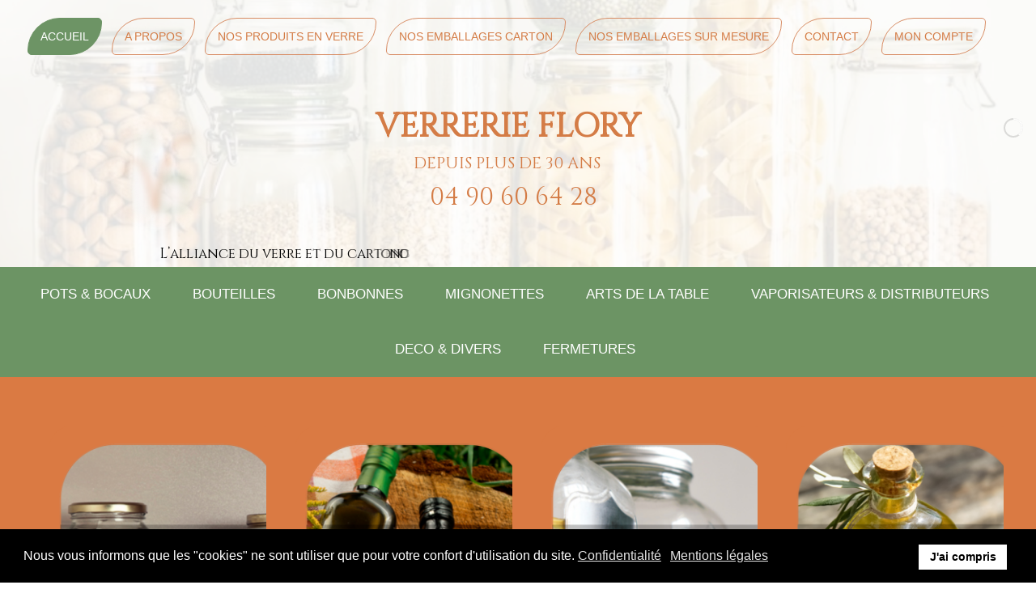

--- FILE ---
content_type: text/html; charset=utf-8
request_url: https://verrerie-flory.fr/component/hikashop/Produit/217-bouchon-liege-gros-modele-pour-bonbonne?Itemid=101
body_size: 15120
content:

<!DOCTYPE html>
<html lang="fr-fr" dir="ltr" >
<head>
	<meta charset="utf-8">
	<meta name="description" content="bouchon liège gros modèle pour bonbonne">
	<meta name="generator" content="Joomla! - Open Source Content Management">
	<title>Bouchon en liège</title>
<link href="/media/vendor/fontawesome-free/css/fontawesome.min.css?6.7.2" rel="stylesheet">
	<link href="/media/vendor/joomla-custom-elements/css/joomla-alert.min.css?0.4.1" rel="stylesheet">
	<link href="/plugins/system/gdpr/assets/css/cookieconsent.min.css?f9d8f7" rel="stylesheet">
	<link href="/media/com_hikashop/css/hikashop.css?v=620" rel="stylesheet">
	<link href="/media/com_hikashop/css/frontend_default.css?t=1768577192" rel="stylesheet">
	<link href="/media/com_hikashop/css/style_orange.css?t=1756118827" rel="stylesheet">
	<link href="/media/com_hikashop/css/notify-metro.css?v=620" rel="stylesheet">
	<link href="/media/com_hikashop/css/swiper-bundle.css" rel="stylesheet">
	<link href="/media/plg_system_jcepro/site/css/content.min.css?86aa0286b6232c4a5b58f892ce080277" rel="stylesheet">
	<link href="https://verrerie-flory.fr/components/com_layer_slider/base/static/layerslider/css/layerslider.css?ver=6.1.0" rel="stylesheet">
	<link href="/media/com_widgetkit/css/site.css" rel="stylesheet" id="widgetkit-site-css">
	<style>div.cc-window.cc-floating{max-width:24em}@media(max-width: 639px){div.cc-window.cc-floating:not(.cc-center){max-width: none}}div.cc-window, span.cc-cookie-settings-toggler{font-size:16px}div.cc-revoke{font-size:16px}div.cc-settings-label,span.cc-cookie-settings-toggle{font-size:14px}div.cc-window.cc-banner{padding:1em 1.8em}div.cc-window.cc-floating{padding:2em 1.8em}input.cc-cookie-checkbox+span:before, input.cc-cookie-checkbox+span:after{border-radius:1px}div.cc-center,div.cc-floating,div.cc-checkbox-container,div.gdpr-fancybox-container div.fancybox-content,ul.cc-cookie-category-list li,fieldset.cc-service-list-title legend{border-radius:0px}div.cc-window a.cc-btn,span.cc-cookie-settings-toggle{border-radius:0px}</style>
	<style>
#hikashop_category_information_module_237 div.hikashop_subcontainer,
#hikashop_category_information_module_237 .hikashop_rtop *,#hikashop_category_information_module_237 .hikashop_rbottom * { background:#f7f1e8; }
#hikashop_category_information_module_237 div.hikashop_subcontainer,
#hikashop_category_information_module_237 div.hikashop_subcontainer span,
#hikashop_category_information_module_237 div.hikashop_container { text-align:center; }
#hikashop_category_information_module_237 div.hikashop_container { margin:10px 10px; }
#hikashop_category_information_module_237 .hikashop_subcontainer { -moz-border-radius: 5px; -webkit-border-radius: 5px; -khtml-border-radius: 5px; border-radius: 5px; }</style>
	<style>
#hikashop_category_information_module_237 .hikashop_product_image { height:300px; }
#hikashop_category_information_module_237 .hikashop_product_image_subdiv { width:200px; }</style>
	<style>
#hikashop_category_information_module_225 div.hikashop_subcontainer,
#hikashop_category_information_module_225 .hikashop_rtop *,#hikashop_category_information_module_225 .hikashop_rbottom * { background:#f7f1e8; }
#hikashop_category_information_module_225 div.hikashop_subcontainer,
#hikashop_category_information_module_225 div.hikashop_subcontainer span,
#hikashop_category_information_module_225 div.hikashop_container { text-align:center; }
#hikashop_category_information_module_225 div.hikashop_container { margin:10px 10px; }
#hikashop_category_information_module_225 .hikashop_subcontainer { -moz-border-radius: 5px; -webkit-border-radius: 5px; -khtml-border-radius: 5px; border-radius: 5px; }</style>
	<style>.scrollToTop {
			padding: 10px;
			margin: 20px;
			text-align: center; 
			font-weight: bold;
			text-decoration: none;
			position:fixed;
			bottom: 0;
			right: 0;
			opacity: 0;
			transition: opacity 0.2s ease;
			z-index: 100;
			display: flex;
			align-items: center;
			justify-content: center;
			flex-direction: column;
			width: 50px;
			height: 50px;
			color: inherit;
			font-size: inheritpx;
			font-family: inherit;
			background-color: none;
			background-image: url(/);
			background-position: center center ;
			background-repeat: no-repeat;
			border: 2px rgba(0,0,0,0.2) solid;
			border-radius: 50%;
			box-shadow: transparent 0 0 0px;
		}
		.scrollToTop:hover {
			text-decoration:none;
			color: ;
		}.scrollToTop-icon {
				display: inline-block;
				vertical-align: middle;
				background-image: url(/plugins/system/scrolltock/images/arrow-4.svg);
				background-position: center center ;
				background-repeat: no-repeat;
				background-size: 20px 20px;
				width: 100%;
				height: 100%;
				margin: 0px;
				border: 
				border-radius: 0px;
			}
			.scrollToTop-text {
				vertical-align: middle;
				display: block;
			}.scrolltotop-show { opacity: 1; }</style>
<script src="/media/vendor/jquery/js/jquery.min.js?3.7.1"></script>
	<script src="/media/legacy/js/jquery-noconflict.min.js?504da4"></script>
	<script src="/media/mod_menu/js/menu.min.js?f9d8f7" type="module"></script>
	<script type="application/json" class="joomla-script-options new">{"joomla.jtext":{"ERROR":"Erreur","MESSAGE":"Message","NOTICE":"Annonce","WARNING":"Alerte","JCLOSE":"Fermer","JOK":"OK","JOPEN":"Ouvrir"},"system.paths":{"root":"","rootFull":"https:\/\/verrerie-flory.fr\/","base":"","baseFull":"https:\/\/verrerie-flory.fr\/"},"csrf.token":"0a3615b508be2864e981d02580bd2453"}</script>
	<script src="/media/system/js/core.min.js?a3d8f8"></script>
	<script src="/media/system/js/messages.min.js?9a4811" type="module"></script>
	<script src="/plugins/system/gdpr/assets/js/cookieconsent.min.js?f9d8f7" defer></script>
	<script src="/plugins/system/gdpr/assets/js/init.js?f9d8f7" defer></script>
	<script src="/plugins/system/offlajnparams/compat/greensock.js"></script>
	<script src="/media/com_hikashop/js/hikashop.js?v=620"></script>
	<script src="/media/com_hikashop/js/notify.min.js?v=620"></script>
	<script src="/media/com_hikashop/js/swiper-bundle.js"></script>
	<script src="https://verrerie-flory.fr/components/com_layer_slider/base/static/layerslider/js/layerslider.js?ver=6.1.0"></script>
	<script src="https://verrerie-flory.fr/components/com_layer_slider/base/static/layerslider/js/layerslider.transitions.js?ver=6.1.0"></script>
	<script src="/plugins/system/cleantalkantispam/js/ct-functions.js?1769593265"></script>
	<script src="https://moderate.cleantalk.org/ct-bot-detector-wrapper.js"></script>
	<script src="/plugins/system/cleantalkantispam/js/ct-external.js?1769593265"></script>
	<script src="/plugins/hikashop/cartnotify/media/notify.js"></script>
	<script src="/media/com_widgetkit/js/maps.js" defer></script>
	<script src="/media/com_widgetkit/lib/uikit/dist/js/uikit.min.js"></script>
	<script src="/media/com_widgetkit/lib/uikit/dist/js/uikit-icons.min.js"></script>
	<script>var gdprConfigurationOptions = { complianceType: 'info',
																			  cookieConsentLifetime: 365,
																			  cookieConsentSamesitePolicy: '',
																			  cookieConsentSecure: 0,
																			  disableFirstReload: 0,
																	  		  blockJoomlaSessionCookie: 1,
																			  blockExternalCookiesDomains: 0,
																			  externalAdvancedBlockingModeCustomAttribute: '',
																			  allowedCookies: '',
																			  blockCookieDefine: 1,
																			  autoAcceptOnNextPage: 0,
																			  revokable: 1,
																			  lawByCountry: 0,
																			  checkboxLawByCountry: 0,
																			  blockPrivacyPolicy: 0,
																			  cacheGeolocationCountry: 1,
																			  countryAcceptReloadTimeout: 1000,
																			  usaCCPARegions: null,
																			  countryEnableReload: 1,
																			  customHasLawCountries: [""],
																			  dismissOnScroll: 0,
																			  dismissOnTimeout: 0,
																			  containerSelector: 'body',
																			  hideOnMobileDevices: 0,
																			  autoFloatingOnMobile: 0,
																			  autoFloatingOnMobileThreshold: 1024,
																			  autoRedirectOnDecline: 0,
																			  autoRedirectOnDeclineLink: '',
																			  showReloadMsg: 0,
																			  showReloadMsgText: 'Merci de valider et de rafraichir la page',
																			  defaultClosedToolbar: 0,
																			  toolbarLayout: 'basic',
																			  toolbarTheme: 'block',
																			  toolbarButtonsTheme: 'decline_first',
																			  revocableToolbarTheme: 'basic',
																			  toolbarPosition: 'bottom',
																			  toolbarCenterTheme: 'compact',
																			  revokePosition: 'revoke-top',
																			  toolbarPositionmentType: 1,
																			  positionCenterSimpleBackdrop: 0,
																			  positionCenterBlurEffect: 0,
																			  preventPageScrolling: 0,
																			  popupEffect: 'fade',
																			  popupBackground: '#000000',
																			  popupText: '#ffffff',
																			  popupLink: '#ffffff',
																			  buttonBackground: '#ffffff',
																			  buttonBorder: '#ffffff',
																			  buttonText: '#000000',
																			  highlightOpacity: '100',
																			  highlightBackground: '#333333',
																			  highlightBorder: '#ffffff',
																			  highlightText: '#ffffff',
																			  highlightDismissBackground: '#333333',
																		  	  highlightDismissBorder: '#ffffff',
																		 	  highlightDismissText: '#ffffff',
																			  autocenterRevokableButton: 0,
																			  hideRevokableButton: 0,
																			  hideRevokableButtonOnscroll: 0,
																			  customRevokableButton: 0,
																			  customRevokableButtonAction: 0,
																			  headerText: '<p>Nous vous informons que les \"cookies\" ne sont utiliser que pour votre confort d\'utilisation du site.</p>',
																			  messageText: 'Nous vous informons que les \"cookies\" ne sont utiliser que pour votre confort d\'utilisation du site.',
																			  denyMessageEnabled: 0, 
																			  denyMessage: 'Nous vous informons que les \"cookies\" ne sont utiliser que pour votre confort d\'utilisation du site.',
																			  placeholderBlockedResources: 0, 
																			  placeholderBlockedResourcesAction: '',
																	  		  placeholderBlockedResourcesText: 'Merci d\'accepter les cookies pour un fonctionnement Optimal',
																			  placeholderIndividualBlockedResourcesText: 'Merci d\'accepter les cookies pour un fonctionnement Optimal',
																			  placeholderIndividualBlockedResourcesAction: 0,
																			  placeholderOnpageUnlock: 0,
																			  scriptsOnpageUnlock: 0,
																			  autoDetectYoutubePoster: 0,
																			  autoDetectYoutubePosterApikey: 'AIzaSyAV_WIyYrUkFV1H8OKFYG8wIK8wVH9c82U',
																			  dismissText: 'J\'ai compris',
																			  allowText: 'Accepter',
																			  denyText: 'Refuser',
																			  cookiePolicyLinkText: 'Confidentialité',
																			  cookiePolicyLink: '/reglementation-generale-de-protection-des-donnees',
																			  cookiePolicyRevocableTabText: 'Confidentialité',
																			  privacyPolicyLinkText: 'Mentions légales',
																			  privacyPolicyLink: '/mentions-legales',
																			  googleCMPTemplate: 0,
																			  enableGdprBulkConsent: 0,
																			  enableCustomScriptExecGeneric: 0,
																			  customScriptExecGeneric: '',
																			  categoriesCheckboxTemplate: 'cc-checkboxes-light',
																			  toggleCookieSettings: 0,
																			  toggleCookieSettingsLinkedView: 0,
																			  toggleCookieSettingsButtonsArea: 0,
 																			  toggleCookieSettingsLinkedViewSefLink: '/component/gdpr/',
																	  		  toggleCookieSettingsText: '<span class="cc-cookie-settings-toggle">Settings <span class="cc-cookie-settings-toggler">&#x25EE</span></span>',
																			  toggleCookieSettingsButtonBackground: '#333333',
																			  toggleCookieSettingsButtonBorder: '#ffffff',
																			  toggleCookieSettingsButtonText: '#ffffff',
																			  showLinks: 1,
																			  blankLinks: '_blank',
																			  autoOpenPrivacyPolicy: 0,
																			  openAlwaysDeclined: 0,
																			  cookieSettingsLabel: 'Cookie settings:',
															  				  cookieSettingsDesc: 'Choose which kind of cookies you want to disable by clicking on the checkboxes. Click on a category name for more informations about used cookies.',
																			  cookieCategory1Enable: 0,
																			  cookieCategory1Name: 'Necessary',
																			  cookieCategory1Locked: 0,
																			  cookieCategory2Enable: 0,
																			  cookieCategory2Name: 'Preferences',
																			  cookieCategory2Locked: 0,
																			  cookieCategory3Enable: 0,
																			  cookieCategory3Name: 'Statistics',
																			  cookieCategory3Locked: 0,
																			  cookieCategory4Enable: 0,
																			  cookieCategory4Name: 'Marketing',
																			  cookieCategory4Locked: 0,
																			  cookieCategoriesDescriptions: {},
																			  alwaysReloadAfterCategoriesChange: 0,
																			  preserveLockedCategories: 0,
																			  declineButtonBehavior: 'hard',
																			  blockCheckedCategoriesByDefault: 0,
																			  reloadOnfirstDeclineall: 0,
																			  trackExistingCheckboxSelectors: '',
															  		  		  trackExistingCheckboxConsentLogsFormfields: 'name,email,subject,message',
																			  allowallShowbutton: 0,
																			  allowallText: 'Allow all cookies',
																			  allowallButtonBackground: '#ffffff',
																			  allowallButtonBorder: '#ffffff',
																			  allowallButtonText: '#000000',
																			  allowallButtonTimingAjax: 'fast',
																			  includeAcceptButton: 0,
																			  includeDenyButton: 0,
																			  trackConsentDate: 0,
																			  execCustomScriptsOnce: 1,
																			  optoutIndividualResources: 0,
																			  blockIndividualResourcesServerside: 0,
																			  disableSwitchersOptoutCategory: 0,
																			  autoAcceptCategories: 0,
																			  allowallIndividualResources: 1,
																			  blockLocalStorage: 0,
																			  blockSessionStorage: 0,
																			  externalAdvancedBlockingModeTags: 'iframe,script,img,source,link',
																			  enableCustomScriptExecCategory1: 0,
																			  customScriptExecCategory1: '',
																			  enableCustomScriptExecCategory2: 0,
																			  customScriptExecCategory2: '',
																			  enableCustomScriptExecCategory3: 0,
																			  customScriptExecCategory3: '',
																			  enableCustomScriptExecCategory4: 0,
																			  customScriptExecCategory4: '',
																			  enableCustomDeclineScriptExecCategory1: 0,
																			  customScriptDeclineExecCategory1: '',
																			  enableCustomDeclineScriptExecCategory2: 0,
																			  customScriptDeclineExecCategory2: '',
																			  enableCustomDeclineScriptExecCategory3: 0,
																			  customScriptDeclineExecCategory3: '',
																			  enableCustomDeclineScriptExecCategory4: 0,
																			  customScriptDeclineExecCategory4: '',
																			  enableCMPPreferences: 0,																			  
																			  enableCMPStatistics: 0,
																			  enableCMPAds: 0,
																			  debugMode: 0
																		};var gdpr_ajax_livesite='https://verrerie-flory.fr/';var gdpr_enable_log_cookie_consent=1;</script>
	<script>
window.hikashopFieldsJs = {
	'reqFieldsComp': {},
	'validFieldsComp': {},
	'regexFieldsComp': {},
	'regexValueFieldsComp': {}
};</script>
	<script>
function hikashopToggleFields(new_value, namekey, field_type, id, prefix) {
	if(!window.hikashop) return false;
	return window.hikashop.toggleField(new_value, namekey, field_type, id, prefix);
}</script>
	<script>
if(!window.localPage) window.localPage = {};
window.localPage.cartRedirect = function(cid,pid,resp){window.location="/38-spray/Passage%20en%20caisse";};
window.localPage.wishlistRedirect = function(cid,pid,resp){window.location="/component/hikashop/product/listing";};
</script>
	<script>window.hikashop.translations_url = "/component/hikashop/translations/load";</script>
	<script>jQuery(function($) {
	$('a[target=ls-scroll]').each(function() {
		var href = this.getAttribute('href'), root = '/';
		if (href.indexOf(root) === 0) this.setAttribute('href', href.substr(root.length));
	});
});</script>
	<script>
var LS_Meta = {"v":"6.1.0"};
</script>
	<script>
	var Scrolltock = function(container) {
				if (! container) container = jQuery(document);
				jQuery('a.scrollTo', container).click( function(event) {
					var pageurl = window.location.href.split('#');
					var linkurl = jQuery(this).attr('href').split('#');

					if ( jQuery(this).attr('href').indexOf('#') != 0
						&& ( ( jQuery(this).attr('href').indexOf('http') == 0 && pageurl[0] != linkurl[0] )
						|| jQuery(this).attr('href').indexOf('http') != 0 && pageurl[0] != 'https://verrerie-flory.fr/' + linkurl[0].replace('/', '') )
						) {
						// here action is the natural redirection of the link to the page
					} else {
						event.preventDefault();
						jQuery(this).scrolltock();
						setTimeout(function(){ jQuery(this).scrolltock(); }, 1000); // add timer to fix issue with page load
					}
				});
			}
			jQuery(document).ready(function($){$(document.body).append('<a href="#" class="scrollToTop" role="button" aria-label="Retour en haut"><span class="scrollToTop-icon"></span><span class="scrollToTop-text"></span></a>');
					//Check to see if the window is top if not then display button
					$(window).scroll(function(){
						if ($(this).scrollTop() > 100) {
							$('.scrollToTop').addClass('scrolltotop-show');
						} else {
							$('.scrollToTop').removeClass('scrolltotop-show');
						}
					});

					//Click event to scroll to top
					$('.scrollToTop').click(function(){
						$('html, body').animate({scrollTop : 0},1000);
						return false;
					});
				Scrolltock();

				$.fn.scrolltock = function() {
					var link = $(this);
					var page = jQuery(this).attr('href');
					if (page === undefined) return;
					var pattern = /#(.*)/;
					var targetEl = page.match(pattern);
					if (! targetEl.length) return;
					if (! jQuery(targetEl[0]).length) return;

					// close the menu hamburger
					if (link.parents('ul.nav,ul.menu,ul.maximenuck').length) {
						var menu = $(link.parents('ul.nav,ul.menu,ul.maximenuck')[0]);
						if (menu.parent().find('> .mobileckhambuger_toggler').length && menu.parent().find('> .mobileckhambuger_toggler').attr('checked') == 'checked') {
							menu.animate({'opacity' : '0'}, function() { menu.parent().find('> .mobileckhambuger_toggler').attr('checked', false); menu.css('opacity', '1'); });
						}
					}

					var speed = link.attr('data-speed') ? link.attr('data-speed') : 1000;
					var isMobile = ($(window).width() <= 0);
					if (isMobile) {
						var offsety = link.attr('data-mobile-offset') ? parseInt(link.attr('data-mobile-offset')) : 0;
					} else {
						var offsety = link.attr('data-offset') ? parseInt(link.attr('data-offset')) : 0;
					}
					jQuery('html, body').animate( { scrollTop: jQuery(targetEl[0]).offset().top + offsety }, speed, scrolltock_setActiveItem() );
					return false;
				}
				// Cache selectors
				var lastId,
				baseItems = jQuery('a.scrollTo');
				// Anchors corresponding to menu items
				scrollItems = baseItems.map(function(){
					// if (! jQuery(jQuery(this).attr('href')).length) return;
					var pattern = /#(.*)/;
					// for debugging, in case of
					if (jQuery(this).attr('href') === undefined) {
						console.log('Scroll To CK Error : no href attribute found on the link');
						console.log(this);
						return;
					}
					var targetEl = jQuery(this).attr('href').match(pattern);

						if (targetEl == null ) return;
						if (! targetEl[0]) return;
						if (! jQuery(targetEl[0]).length) return;
						var item = jQuery(targetEl[0]);
					if (item.length) { return item; }
				});
				// Bind to scroll
				jQuery(window).scroll(function(){
					scrolltock_setActiveItem();
				});
				
				function scrolltock_setActiveItem() {
					var isMobile = ($(window).width() <= 0);
					if (isMobile) {
						var offsety = 0;
					} else {
						var offsety = 0;
					}
					// Get container scroll position
					var fromTop = jQuery(this).scrollTop()- (offsety) + 2;

					// Get id of current scroll item
					var cur = scrollItems.map(function(){
						if (jQuery(this).offset().top < fromTop)
							return this;
					});
					if (cur.length) {
						// Get the id of the current element
						cur = cur[cur.length-1];
						var id = cur && cur.length ? cur[0].id : '';
						var targetParent = baseItems.end().filter('[href$="#'+id+'"]').parent();

						if (lastId !== id || !targetParent.hasClass('active')) {
						   lastId = id;
						   // Set/remove active class
							baseItems.parent().parent().find('.active').removeClass('active');
							baseItems
							 .parent().removeClass('active')
							 .end().filter(function(index) {
								// check if the url is a hash, or if it's a full url that may link to another page
								if (this.href.substring(0,1) === '#') {
									return this.href === '#' + id; 
								}
								// if not a simple hash, check that the url from the link is the same as the current page
								return this.href ==  COOKIESCK_PAGEURL; 
								})
							 .parent().addClass('active');
						}
					} else {
						baseItems.parent().parent().find('.active').removeClass('active');
						baseItems.parent().removeClass('active');
					}                  
				}
				function scrolltock_mobilemenuck_compat(mobilemenu) {
					baseItems = jQuery.merge(baseItems, jQuery('a.scrollTo', mobilemenu));
				}
				window.scrolltock_mobilemenuck_compat = scrolltock_mobilemenuck_compat;
			}); // end of dom ready

			var COOKIESCK_PAGEURL = window.location.href;
			window.addEventListener("load", function(event) {

				var pageurl, pattern, targetPage;
				pageurl = window.location.href;
				pattern = /#(.*)/;
				targetPage = pageurl.match(pattern);

				var scrolltock_animate = function() {
					jQuery('html, body').animate( { scrollTop: jQuery(targetPage[0]).offset().top + 0 }, 1000 );
				}
				if (targetPage && jQuery(targetPage[0]).length) {
					scrolltock_removeHashFromUrl();
					scrolltock_animate();
					setTimeout(function(){ scrolltock_animate(); }, 1000);
				}
			});

			function scrolltock_removeHashFromUrl() {
				var uri = window.location.toString();
	  
				if (uri.indexOf("#") > 0) {
					var clean_uri = uri.substring(0,
									uri.indexOf("#"));
	  
					window.history.replaceState({},
							document.title, clean_uri);
				}
			}
			</script>
	<script>
				const ctPublicData = {
					typeOfCookie: "simple_cookies"
				}
			</script>
	<script>var ct_setcookie = 1;</script>
	<script>ctSetCookie("ct_checkjs", "611649987", "0");</script>
	<script>
jQuery.notify.defaults({"arrowShow":false,"globalPosition":"top right","elementPosition":"top right","clickToHide":true,"autoHideDelay":5000,"autoHide":true});
window.cartNotifyParams = {"reference":"global","img_url":"\/media\/com_hikashop\/images\/icons\/icon-32-newproduct.png","redirect_url":"","redirect_delay":4000,"hide_delay":5000,"title":"Produit ajout\u00e9 au panier","text":"Produit ajout\u00e9 avec succ\u00e8s au panier","wishlist_title":"Produit ajout\u00e9 \u00e0 la liste de souhaits","wishlist_text":"Le produit a \u00e9t\u00e9 ajout\u00e9 \u00e0 la liste de souhaits","list_title":"Produits ajout\u00e9s au panier","list_text":"Produits ajout\u00e9s au panier avec succ\u00e8s","list_wishlist_title":"Produits ajout\u00e9s \u00e0 la liste de souhaits","list_wishlist_text":"Produits ajout\u00e9s \u00e0 la liste de souhaits avec succ\u00e8s","err_title":"Ajout du produit au panier impossible","err_text":"Ajout du produit au panier impossible","err_wishlist_title":"Ajout du produit \u00e0 la liste de souhaits impossible","err_wishlist_text":"Ajout du produit \u00e0 la liste de souhaits impossible"};
</script>
	<script type="application/ld+json">{"context":"https://schema.org/","@type":"Product","name":"bouchon liège gros modèle pour bonbonne","image":["https://verrerie-flory.fr/images/com_hikashop/upload/bouchon_liege_bonbonne.jpg"],"description":"Gros bouchon liège pour bonbonne type Rustique 5l ou Oignon 8l\r\nDimensions: 93mm/104mm - H20mm","url":"/component/hikashop/Produit/217-bouchon-liege-gros-modele-pour-bonbonne?Itemid=101","sku":"L0001","offers":{"@type":"Offer","url":"https://www.example.com/trinket_offer","itemCondition":"https://schema.org/NewCondition","availability":"https://schema.org/InStock","priceSpecification":{"@type":"PriceSpecification","price":5.38,"priceCurrency":"EUR"}}}</script>

		<meta name="viewport" content="width=device-width, initial-scale=1.0" />
			<link rel="preconnect" href="https://fonts.gstatic.com">
		<link href='https://fonts.googleapis.com/css2?family=Cinzel&display=swap' rel='stylesheet' type='text/css'>
			<link rel="stylesheet" href="/templates/vf_2026_1/css/template.css?ver=179536" type="text/css" />
	<link rel="stylesheet" href="/templates/vf_2026_1/css/dark.css?ver=179536" type="text/css" />
	<link rel="stylesheet" href="/media/system/css/joomla-fontawesome.min.css" type="text/css" />
	<link rel="stylesheet" href="/templates/vf_2026_1/css/mobile.css?ver=179536" type="text/css" />

 
<!-- Google Tag Manager -->
<script>(function(w,d,s,l,i){w[l]=w[l]||[];w[l].push({'gtm.start':
new Date().getTime(),event:'gtm.js'});var f=d.getElementsByTagName(s)[0],
j=d.createElement(s),dl=l!='dataLayer'?'&l='+l:'';j.async=true;j.src=
'https://www.googletagmanager.com/gtm.js?id='+i+dl;f.parentNode.insertBefore(j,f);
})(window,document,'script','dataLayer','GTM-KSRPW7ZG');</script>
<!-- End Google Tag Manager -->	<link rel="stylesheet" href="/templates/vf_2026_1/css/custom.css?ver=179536" type="text/css" />

	<link rel="stylesheet" href="/templates/vf_2026_1/css/print.css?ver=179536" type="text/css" media="print" />
</head>
<body class="com_hikashop -body view-product layout-show task-show  itemid-101 homepage ltr ">
<div id="wrapper1" class="tck-wrapper">
	<div class="inner ">

		<nav id="block2">
		<div class="inner " data-position="position-menuhaut">
			<label for="position-menuhaut-mobileck" class="mobileckhambuger_togglerlabel" style="display:none;">&#x2261;</label>
			<input id="position-menuhaut-mobileck" class="mobileckhambuger_toggler" type="checkbox" style="display:none;"/>
			<div class="position-menuhaut _menu tck-module">
		<div class="tck-module-text">
		<ul class="mod-menu mod-list nav ">
<li class="nav-item item-101 default current active"><a href="/" aria-current="location">Accueil</a></li><li class="nav-item item-1460"><a href="/a-propos" >A Propos</a></li><li class="nav-item item-203"><a href="/tous-les-produits-de-la-verrerie-fleury" >Nos Produits en Verre</a></li><li class="nav-item item-1553"><a href="/nos-emballages-carton" >Nos Emballages Carton</a></li><li class="nav-item item-1554"><a href="/nos-emballages-sur-mesure" >Nos Emballages sur mesure</a></li><li class="nav-item item-1447"><a href="/contactez-la-verrerie-flory" >Contact</a></li><li class="nav-item item-1389"><a href="/mon-compte" >Mon Compte</a></li></ul>
	</div>
</div>

		</div>
	</nav>
	
		<section id="row1"  class="tck-row">
		<div class="inner">
			<div class="flexiblecolumn " id="row1column1">
												<div id="block14" >
					<div class="inner " data-position="position-logomobile">
									<div class="position-logomobile  tck-module">
		<div class="tck-module-text">
		
<div id="mod-custom279" class="mod-custom custom">
    <p><a href="https://verrerie-flory.fr/"><img src="/images/2025/Logo%20beigeVF_3.png" alt="Logo beigeVF 3" width="214" height="229" style="display: block; margin-left: auto; margin-right: auto;" /></a></p></div>
	</div>
</div>

					</div>
				</div>
							</div>
			<div class="flexiblecolumn " id="row1column2">
								<div id="block5" >
					<div class="inner " data-position="position-panier">
									<div class="position-panier  tck-module">
		<div class="tck-module-text">
		<div class="hikashop_cart_module " id="hikashop_cart_module">
<script type="text/javascript">
	window.Oby.registerAjax(["cart.updated","checkout.cart.updated"], function(params) {
		var o = window.Oby, el = document.getElementById('hikashop_cart_225');
		if(!el) return;
		if(params && params.resp && params.resp.module == 225) return;
		if(params && params.type && params.type != 'cart') return;
		o.addClass(el, "hikashop_checkout_loading");
		window.hikashop.xRequest("/38-spray/product/cart/module_id-225/module_type-cart?tmpl=component", {update:false, mode:'POST', data:'return_url=aHR0cHM6Ly92ZXJyZXJpZS1mbG9yeS5mci9jb21wb25lbnQvaGlrYXNob3AvUHJvZHVpdC8yMTctYm91Y2hvbi1saWVnZS1ncm9zLW1vZGVsZS1wb3VyLWJvbmJvbm5lP0l0ZW1pZD0xMDE%3D'}, function(xhr){
			o.removeClass(el, "hikashop_checkout_loading");
			var cartDropdown = xhr.responseText.includes('hikashop_cart_dropdown_content');
			if(cartDropdown) {
				var dropdownType = 'click';
				var dropdownLink = xhr.responseText.includes('onmousehover="if(window.hikashop.toggleOverlayBlock(');
				if(dropdownLink) {
					dropdownType = 'hover';
				}
				var isDrawer = xhr.responseText.includes('hikashop_drawer');
				if(isDrawer) {
					dropdownType = 'drawer';
				}
				window.hikashop.updateElem(el, xhr.responseText, true);
				cartDropdown = document.querySelector('#hikashop_cart_225 .hikashop_cart_dropdown_content');
				if(isDrawer) {
					cartDropdown = document.querySelector('#hikashop_cart_225 .hikashop_small_cart_checkout_link');
				}
				if(cartDropdown.toggleOpen) {
					if(typeof window.checkout === 'undefined') {
						window.hikashop.toggleOverlayBlock(cartDropdown, dropdownType);
					} else {
						window.hikashop.updateElem(el, xhr.responseText, true);
					}
				}
			} else {
				window.hikashop.updateElem(el, xhr.responseText, true);
			}
		});
	});
</script>
<div id="hikashop_cart_225" class="hikashop_cart hika_j4">
	<div class="hikashop_checkout_loading_elem"></div>
	<div class="hikashop_checkout_loading_spinner small_spinner small_cart"></div>
</div>
<div class="clear_both"></div></div>
	</div>
</div>

					</div>
				</div>
							</div>
		</div>
	</section>
	

		<div id="block1" >
		<div class="inner " data-position="position-bandeau">
			<div class="position-bandeau  tck-module">
		<div class="tck-module-text">
		<script>
jQuery(document).ready(function() {
if(typeof jQuery.fn.layerSlider == "undefined") {
if( window._layerSlider && window._layerSlider.showNotice) { 
window._layerSlider.showNotice('layerslider_14','jquery');
}
} else {
jQuery("#layerslider_14").layerSlider({createdWith: '6.6.122', sliderVersion: '6.6.122', skin: 'v6', popupWidth: 640, popupHeight: 360, skinsPath: 'https://www.verrerie-flory.fr/components/com_layer_slider/base/static/layerslider/skins/'});
}
});
</script><div id="layerslider_14" class="ls-wp-container fitvidsignore" style="width:1280px;height:200px;margin:0 auto;margin-bottom: 0px;"><div class="ls-slide" data-ls="kenburnsscale:1.2;"><p style="top:0px;left:464px;text-align:initial;font-weight:900;font-style:normal;text-decoration:none;opacity:1;mix-blend-mode:normal;font-family:Cinzel;color:#d47c46;font-size:40px;" class="ls-l" data-ls="texttypein:;">VERRERIE FLORY</p><p style="top:58px;left:511px;text-align:initial;font-weight:300;font-style:normal;text-decoration:none;opacity:1;mix-blend-mode:normal;font-family:Cinzel;color:#d47c46;font-size:20px;" class="ls-l" data-ls="texttypein:;">DEPUIS PLUS DE 30 ANS</p><a style="" class="ls-l" href="tel:04%2090%2060%2064%2028" target="_blank" data-ls="texttypein:;"><p style="top:94px;left:531px;text-align:initial;font-weight:400;font-style:normal;text-decoration:none;opacity:1;mix-blend-mode:normal;font-size:30px;color:#d47c46;font-family:Cinzel;" class="">04 90 60 64 28</p></a><img style="top:0px;left:120px;text-align:initial;font-weight:400;font-style:normal;text-decoration:none;opacity:1;mix-blend-mode:normal;width:150px;height:160px;" class="ls-l" src="/images/2025/Logo%20beigeVF_3.png" alt="" data-ls="durationin:4000;filterin:blur(10px);texttypein:;"><p style="top:172px;left:197px;text-align:initial;font-weight:400;font-style:normal;text-decoration:none;opacity:1;mix-blend-mode:normal;font-size:17px;font-family:Cinzel;color:#000000;" class="ls-l" data-ls="transitionin:false;texttransitionin:true;texttypein:chars_asc;textoffsetxin:-100;textstartatin:transitioninstart + 0;">L&rsquo;alliance du verre et du carton : contenants &eacute;l&eacute;gants et emballages sur mesure pour vos produits</p></div></div>	</div>
</div>

		</div>
	</div>
	
	</div>
</div>
<div id="wrapper" class="tck-wrapper">
	<div class="inner ">

		<nav id="block4">
		<div class="inner " data-position="position-menuproduits">
			<label for="position-menuproduits-mobileck" class="mobileckhambuger_togglerlabel" style="display:none;">&#x2261;</label>
			<input id="position-menuproduits-mobileck" class="mobileckhambuger_toggler" type="checkbox" style="display:none;"/>
			<div class="position-menuproduits  tck-module">
		<div class="tck-module-text">
		<ul class="mod-menu mod-list nav ">
<li class="nav-item item-136"><a href="/bocaux-en-verre" >POTS &amp; BOCAUX</a></li><li class="nav-item item-140"><a href="/bouteilles-en-verre" >BOUTEILLES</a></li><li class="nav-item item-1457"><a href="/bonbonnes-et-bonbonnieres" >BONBONNES</a></li><li class="nav-item item-142"><a href="/mignonette-en-verre" >MIGNONETTES</a></li><li class="nav-item item-1458"><a href="/vaisselle" >ARTS DE LA TABLE</a></li><li class="nav-item item-728"><a href="/vaporisateurs" >VAPORISATEURS &amp; DISTRIBUTEURS</a></li><li class="nav-item item-1459"><a href="/deco-divers" >DECO &amp; DIVERS</a></li><li class="nav-item item-139"><a href="/fermetures" >FERMETURES</a></li></ul>
	</div>
</div>

		</div>
	</nav>
	
	
		<div id="block7" >
		<div class="inner " data-position="position-categoriesaccueil">
			<div class="position-categoriesaccueil  tck-module">
		<div class="tck-module-text">
		<div class="uk-scope">

    <div id="wk-gride88" class="uk-child-width-1-1 uk-child-width-1-4@l uk-grid-small "  uk-grid="masonry: next"  uk-scrollspy="cls: uk-animation-scale-up; target: &gt; div &gt; .uk-panel, &gt; div &gt; .uk-card; delay: 200" >

            
        <div>
        
<div class="uk-panel">

    <div class="uk-inline-clip uk-transition-toggle uk-border-rounded">

        <img src="/media/widgetkit/POTS BOCAUX_vf2025-54fba3e9b9d3987ba696467ad25e4b7f.png" class="uk-transition-scale-up uk-transition-opaque" alt="POTS &amp; BOCAUX" width="300" height="400">
                <div class="uk-overlay uk-overlay-primary uk-position-cover uk-transition-fade"></div>
        
        <div class="uk-overlay uk-position-cover  uk-flex uk-flex-center uk-flex-middle uk-text-center uk-light">
            <div>

                                <h3 class="uk-h3 uk-margin-small">POTS & BOCAUX</h3>
                
                
                
            </div>
        </div>

                                    <a class="uk-position-cover" href="/bocaux-en-verre" target="_blank"></a>
                    
    </div>

</div>
        </div>

                    
        <div>
        
<div class="uk-panel">

    <div class="uk-inline-clip uk-transition-toggle uk-border-rounded">

        <img src="/media/widgetkit/BOUTEILLES_vf2025-41806967fcf971917747c0bd42a29f21.png" class="uk-transition-scale-up uk-transition-opaque" alt="BOUTEILLES" width="300" height="400">
                <div class="uk-overlay uk-overlay-primary uk-position-cover uk-transition-fade"></div>
        
        <div class="uk-overlay uk-position-cover  uk-flex uk-flex-center uk-flex-middle uk-text-center uk-light">
            <div>

                                <h3 class="uk-h3 uk-margin-small">BOUTEILLES</h3>
                
                
                
            </div>
        </div>

                                    <a class="uk-position-cover" href="/bouteilles-en-verre" target="_blank"></a>
                    
    </div>

</div>
        </div>

                    
        <div>
        
<div class="uk-panel">

    <div class="uk-inline-clip uk-transition-toggle uk-border-rounded">

        <img src="/media/widgetkit/BONBONNES_vf2025-3ef0c00c67c43dfe680485ec36fc8621.png" class="uk-transition-scale-up uk-transition-opaque" alt="BONBONNES" width="300" height="400">
                <div class="uk-overlay uk-overlay-primary uk-position-cover uk-transition-fade"></div>
        
        <div class="uk-overlay uk-position-cover  uk-flex uk-flex-center uk-flex-middle uk-text-center uk-light">
            <div>

                                <h3 class="uk-h3 uk-margin-small">BONBONNES</h3>
                
                
                
            </div>
        </div>

                                    <a class="uk-position-cover" href="/bonbonnes-et-bonbonnieres" target="_blank"></a>
                    
    </div>

</div>
        </div>

                    
        <div>
        
<div class="uk-panel">

    <div class="uk-inline-clip uk-transition-toggle uk-border-rounded">

        <img src="/media/widgetkit/MIGNONETTES_vf2025-731df5c4bc116fdc61ec3402bbb0be72.png" class="uk-transition-scale-up uk-transition-opaque" alt="MIGNONETTES" width="300" height="400">
                <div class="uk-overlay uk-overlay-primary uk-position-cover uk-transition-fade"></div>
        
        <div class="uk-overlay uk-position-cover  uk-flex uk-flex-center uk-flex-middle uk-text-center uk-light">
            <div>

                                <h3 class="uk-h3 uk-margin-small">MIGNONETTES</h3>
                
                
                
            </div>
        </div>

                                    <a class="uk-position-cover" href="/mignonette-en-verre" target="_blank"></a>
                    
    </div>

</div>
        </div>

                    
        <div>
        
<div class="uk-panel">

    <div class="uk-inline-clip uk-transition-toggle uk-border-rounded">

        <img src="/media/widgetkit/ART DE LA TABLE_vf2025-e3a4ffd6fc4191649f5808b9e2094a64.png" class="uk-transition-scale-up uk-transition-opaque" alt="ARTS DE LA TABLE" width="300" height="400">
                <div class="uk-overlay uk-overlay-primary uk-position-cover uk-transition-fade"></div>
        
        <div class="uk-overlay uk-position-cover  uk-flex uk-flex-center uk-flex-middle uk-text-center uk-light">
            <div>

                                <h3 class="uk-h3 uk-margin-small">ARTS DE LA TABLE</h3>
                
                
                
            </div>
        </div>

                                    <a class="uk-position-cover" href="/vaisselle" target="_blank"></a>
                    
    </div>

</div>
        </div>

                    
        <div>
        
<div class="uk-panel">

    <div class="uk-inline-clip uk-transition-toggle uk-border-rounded">

        <img src="/media/widgetkit/VAPORISATEURS DISTRIBUTEURS_vf2025-306786021be20d7700da00c4555861fc.png" class="uk-transition-scale-up uk-transition-opaque" alt="VAPORISATEURS &amp; DISTRIBUTEURS" width="300" height="400">
                <div class="uk-overlay uk-overlay-primary uk-position-cover uk-transition-fade"></div>
        
        <div class="uk-overlay uk-position-cover  uk-flex uk-flex-center uk-flex-middle uk-text-center uk-light">
            <div>

                                <h3 class="uk-h3 uk-margin-small">VAPORISATEURS & DISTRIBUTEURS</h3>
                
                
                
            </div>
        </div>

                                    <a class="uk-position-cover" href="/vaporisateurs" target="_blank"></a>
                    
    </div>

</div>
        </div>

                    
        <div>
        
<div class="uk-panel">

    <div class="uk-inline-clip uk-transition-toggle uk-border-rounded">

        <img src="/media/widgetkit/DECO DIVERS_vf2025-cb1a0a5e3a163b697d2118b81d358940.png" class="uk-transition-scale-up uk-transition-opaque" alt="DECO &amp; DIVERS" width="300" height="400">
                <div class="uk-overlay uk-overlay-primary uk-position-cover uk-transition-fade"></div>
        
        <div class="uk-overlay uk-position-cover  uk-flex uk-flex-center uk-flex-middle uk-text-center uk-light">
            <div>

                                <h3 class="uk-h3 uk-margin-small">DECO & DIVERS</h3>
                
                
                
            </div>
        </div>

                                    <a class="uk-position-cover" href="/deco-divers" target="_blank"></a>
                    
    </div>

</div>
        </div>

                    
        <div>
        
<div class="uk-panel">

    <div class="uk-inline-clip uk-transition-toggle uk-border-rounded">

        <img src="/media/widgetkit/FERMETURES_vf2025-a8bd4fd343a834bf912fb11df1f8b891.png" class="uk-transition-scale-up uk-transition-opaque" alt="FERMETURES" width="300" height="400">
                <div class="uk-overlay uk-overlay-primary uk-position-cover uk-transition-fade"></div>
        
        <div class="uk-overlay uk-position-cover  uk-flex uk-flex-center uk-flex-middle uk-text-center uk-light">
            <div>

                                <h3 class="uk-h3 uk-margin-small">FERMETURES</h3>
                
                
                
            </div>
        </div>

                                    <a class="uk-position-cover" href="/fermetures" target="_blank"></a>
                    
    </div>

</div>
        </div>

            
    </div>



<script>

    (function(UIkit){

        var $ = UIkit.util;

        $.ready(function () {
            if (!$.$('.uk-gallery-container')) {
                $.append(document.body, '<div class="uk-scope uk-gallery-container">');
            }
        });

    })(window.UIkitwk || window.UIkit);

</script>
</div>	</div>
</div>

		</div>
	</div>
	
	<div id="maincontent" role="main" class="maincontent noleft">
		<div class="inner clearfix">
															<div id="maincenter" class="maincenter ">
						<div class="inner clearfix">
							<main id="center" class="column center ">
								<div class="inner">
											<div id="system-message-container" aria-live="polite"></div>

											<div itemscope itemtype="https://schema.org/Product" id="hikashop_product_L0001_page" class="hikashop_product_page hikashop_product_of_category_16 hikashop_product_of_category_36 hikashop_product_of_category_2 hikashop_product_show_default">
	<div class='clear_both'></div>
<script type="text/javascript">
function hikashop_product_form_check() {
	var d = document, el = d.getElementById('hikashop_product_quantity_main');
	if(!el)
		return true;
	var inputs = el.getElementsByTagName('input');
	if(inputs && inputs.length > 0)
		return true;
	var links = el.getElementsByTagName('a');
	if(links && links.length > 0)
		return true;
	return false;
}
</script>
	<form action="/component/hikashop/product/updatecart" method="post" name="hikashop_product_form" onsubmit="return hikashop_product_form_check();" enctype="multipart/form-data">
<div id="hikashop_product_top_part" class="hikashop_product_top_part">
<!-- TOP BEGIN EXTRA DATA -->
<!-- EO TOP BEGIN EXTRA DATA -->
	<h1>
<!-- NAME -->
		<span id="hikashop_product_name_main" class="hikashop_product_name_main" itemprop="name">bouchon liège gros modèle pour bonbonne</span>
<!-- EO NAME -->
<!-- CODE -->
<!-- EO CODE -->
		<meta itemprop="sku" content="L0001">
		<meta itemprop="productID" content="L0001">
	</h1>
<!-- TOP END EXTRA DATA -->
<!-- EO TOP END EXTRA DATA -->
<!-- SOCIAL NETWORKS -->
<!-- EO SOCIAL NETWORKS -->
</div>

<div class="hk-row-fluid">
	<div id="hikashop_product_left_part" class="hikashop_product_left_part hkc-md-6">
<!-- LEFT BEGIN EXTRA DATA -->
<!-- EO LEFT BEGIN EXTRA DATA -->
<!-- IMAGE -->
<div id="hikashop_product_image_main" class="hikashop_global_image_div" style="">
<!-- MAIN IMAGE -->
	<div id="hikashop_main_image_div" class="hikashop_main_image_div">
<img itemprop="image" src="/images/com_hikashop/upload/bouchon_liege_bonbonne.jpg" alt="bouchon_liege_bonbonne" id="hikashop_main_image" style="margin-top:10px;margin-bottom:10px;display:inline-block;vertical-align:middle" />	</div>
<!-- EO MAIN IMAGE -->
<!-- THUMBNAILS -->
	<div id="hikashop_small_image_div" class="hikashop_small_image_div">
	</div>
<!-- EO THUMBNAILS -->
</div>
<script type="text/javascript">
if(!window.localPage)
	window.localPage = {};
if(!window.localPage.images)
	window.localPage.images = {};
window.localPage.changeImage = function(el, id, url, width, height, title, alt, ref, video_html) {
	if(el.classList.contains('hikashop_active_thumbnail')) return;
	var d = document, target = d.getElementById(id), w = window, o = window.Oby;
	if(!target) return false;
	target.src = url;
	if(width>0)
		target.width = width;
	if(height>0)
		target.height = height;
	target.title = title;
	target.alt = alt;

	var target_src = d.getElementById(id+'_src');
	if(target_src) {
		target_src.srcset = url;
	}
	var target_webp = d.getElementById(id+'_webp');
	if(el.firstChild.tagName == 'picture') {
		if(target_webp) {
			target_webp.srcset = url.substr(0, url.lastIndexOf(".")) + '.webp';
		}
	} else if(target_webp) {
		target_webp.remove();
	}

	var all_video_divs = d.querySelectorAll('[id^="'+id+'_video"]');
	for(var i = 0; i < all_video_divs.length; i++) {
		all_video_divs[i].style.display = 'none';
	}

	var image_link = d.getElementById(id+'_link');
	var main_image_subdiv = target ? target.closest('.hikashop_product_main_image_subdiv') : null;
	if(video_html && typeof video_html === 'string' && video_html.indexOf('video_') === 0) {
		var video_div = d.getElementById(id+'_'+video_html);
		if(target) target.style.display = 'none';
		if(image_link) image_link.style.display = 'none';
		if(target_webp && target_webp.parentElement) target_webp.parentElement.style.display = 'none';
		if(video_div) {
			if(main_image_subdiv && video_div.parentElement !== main_image_subdiv) {
				main_image_subdiv.insertBefore(video_div, main_image_subdiv.firstChild);
			}
			video_div.style.display = '';
		}
	} else {
		if(target) target.style.display = '';
		if(image_link) image_link.style.display = '';
		if(target_webp && target_webp.parentElement) target_webp.parentElement.style.display = '';
	}

	var thumb_img = null, thumbs_div = d.getElementById('hikashop_small_image_div');
	if(thumbs_div) {
		thumbs_img = thumbs_div.getElementsByTagName('img');
		if(thumbs_img) {
			for(var i = thumbs_img.length - 1; i >= 0; i--) {
				o.removeClass(thumbs_img[i], 'hikashop_child_image_active');
			}
		}
	}
	thumb_img = el.getElementsByTagName('img');
	if(thumb_img) {
		for(var i = thumb_img.length - 1; i >= 0; i--) {
			o.addClass(thumb_img[i], 'hikashop_child_image_active');
		}
	}

	window.localPage.images[id] = el;

	var active_thumb = document.querySelector('.hikashop_active_thumbnail');

	var curr_prev = document.querySelector('.hikashop_slide_prev_active');
	var curr_next = document.querySelector('.hikashop_slide_next_active');
	var next_prev = document.querySelector('#'+id+'_prev_'+ref);
	var next_next = document.querySelector('#'+id+'_next_'+ref);

	if(curr_prev)
		curr_prev.classList.remove('hikashop_slide_prev_active');
	if(curr_next)
		curr_next.classList.remove('hikashop_slide_next_active');
	if(next_prev)
		next_prev.classList.add('hikashop_slide_prev_active');
	if(next_next)
		next_next.classList.add('hikashop_slide_next_active');

	active_thumb.classList.remove("hikashop_active_thumbnail");
	el.classList.add("hikashop_active_thumbnail");

	return false;
};
window.localPage.openImage = function(id, variant_name, e) {
	if(!variant_name) variant_name = '';
	if(!window.localPage.images[id])
		window.localPage.images[id] = document.getElementById('hikashop_first_thumbnail' + variant_name);

	e = e || window.event;
	e.stopPropagation();
	e.cancelBubble = true;
	window.Oby.cancelEvent(e);
	window.localPage.images[id].click();
	return false;
};
function onMouseOverTrigger(a) {
	var element = document.querySelector('.hikashop_thumbnail_'+a);
	element.onmouseover();
}


document.addEventListener('touchstart', handleTouchStart, false);
document.addEventListener('touchmove', handleTouchMove, false);

var xDown = null;
var yDown = null;

function getTouches(evt) {
	return evt.touches || evt.originalEvent.touches;
}
function handleTouchStart(evt) {
	const firstTouch = getTouches(evt)[0];
	xDown = firstTouch.clientX;
	yDown = firstTouch.clientY;
}
function handleTouchMove(evt) {
	if ( ! xDown || ! yDown ) {
		return;
	}
	var xUp = evt.touches[0].clientX;
	var yUp = evt.touches[0].clientY;
	var xDiff = xDown - xUp;
	var yDiff = yDown - yUp;
	if ( Math.abs( xDiff ) > Math.abs( yDiff ) ) {
		if ( xDiff > 0 ) {

			var next = document.querySelector('.hikashop_slide_next_active');
			if (next) {
				next.onclick();
			}
		} else {

			var prev = document.querySelector('.hikashop_slide_prev_active');
			if (prev) {
				prev.onclick();
			}
		}
	}

	xDown = null;
	yDown = null;
}
</script>
<!-- EO IMAGE -->
<!-- LEFT END EXTRA DATA -->
<!-- EO LEFT END EXTRA DATA -->
	</div>

	<div id="hikashop_product_right_part" class="hikashop_product_right_part hkc-md-6">
<!-- RIGHT BEGIN EXTRA DATA -->
<!-- EO RIGHT BEGIN EXTRA DATA -->
<!-- VOTE -->
		<div id="hikashop_product_vote_mini" class="hikashop_product_vote_mini"></div>
<!-- EO VOTE -->
<!-- PRICE -->
		<span id="hikashop_product_price_main" class="hikashop_product_price_main" itemprop="offers" itemscope itemtype="https://schema.org/Offer">
	<span class="hikashop_product_price_full hikashop_product_several_prices"><span class="hikashop_product_price hikashop_product_price_0">8,15 €</span> <span class="hikashop_product_price_per_unit"> </span><br/><span class="hikashop_product_price_with_min_qty hikashop_product_price_for_at_least_20"><span class="hikashop_product_price hikashop_product_price_1">6,46 €</span> <span class="hikashop_product_price_per_unit_x"> l'unité pour au moins 20 achetés.</span></span></span>
	<meta itemprop="price" content="8.15" />
			<meta itemprop="availability" content="https://schema.org/InStock" />
			<meta itemprop="priceCurrency" content="EUR" />
		</span>
<!-- EO PRICE -->
<!-- RIGHT MIDDLE EXTRA DATA -->
<!-- EO RIGHT MIDDLE EXTRA DATA -->
		<br />
<!-- BUNDLED PRODUCTS -->
 <!-- EO BUNDLED PRODUCTS -->
<!-- CHARACTERISTICS -->
		<br />
<!-- EO CHARACTERISTICS -->
<!-- OPTIONS -->
<!-- EO OPTIONS -->
<!-- CUSTOM ITEM FIELDS -->
<!-- EO CUSTOM ITEM FIELDS -->
<!-- PRICE WITH OPTIONS -->
		<span id="hikashop_product_price_with_options_main" class="hikashop_product_price_with_options_main">
		</span>
<!-- EO PRICE WITH OPTIONS -->
<!-- ADD TO CART BUTTON -->
		<div id="hikashop_product_quantity_main" class="hikashop_product_quantity_main"><!-- SALE END MESSAGE -->
<!-- EO SALE END MESSAGE -->
<!-- SALE START MESSAGE -->
<!-- EO SALE START MESSAGE -->
<!-- STOCK MESSAGE -->
<span class="hikashop_product_stock_count">
2 produits en stock</span>
<!-- EO STOCK MESSAGE -->
<!-- WAITLIST BUTTON -->
<!-- EO WAITLIST BUTTON -->
<!-- QUANTITY INPUT -->
	<div class="hikashop_quantity_form">
		<table>
			<tr>
				<td rowspan="2">
					<input id="hikashop_product_quantity_field_1" type="text" value="1" onfocus="this.select()" class="hikashop_product_quantity_field  form-control" name="quantity" data-hk-qty-min="1" data-hk-qty-max="2" onchange="window.hikashop.checkQuantity(this);" />
				</td>
				<td>
					<a class="hikashop_product_quantity_field_change_plus hikashop_product_quantity_field_change hikabtn" href="#" data-hk-qty-mod="1" onclick="return window.hikashop.updateQuantity(this,'hikashop_product_quantity_field_1');">+</a>
				</td>
				<td rowspan="2"></td>
			</tr>
			<tr>
				<td>
					<a class="hikashop_product_quantity_field_change_minus hikashop_product_quantity_field_change hikabtn" href="#" data-hk-qty-mod="-1" onclick="return window.hikashop.updateQuantity(this,'hikashop_product_quantity_field_1');">&ndash;</a>
				</td>
			</tr>
		</table>
	</div>
<!-- EO QUANTITY INPUT -->
<!-- ADD TO CART BUTTON -->
	<a  class="hikabtn " onclick="if(window.hikashop.addToCart) { return window.hikashop.addToCart(this); }" data-addToCart="217" data-addTo-div="hikashop_product_form" data-addTo-class="add_in_progress" id="hikashop_product_quantity_field_1_add_to_cart_button" rel="nofollow" href="/component/hikashop/product/updatecart/add-1/cid-217?Itemid=101"><span>Ajouter au panier</span></a>
<!-- EO ADD TO CART BUTTON -->
<!-- WISHLIST BUTTON -->
<!-- EO WISHLIST BUTTON -->
</div>
		<div id="hikashop_product_quantity_alt" class="hikashop_product_quantity_main_alt hikashop_alt_hide">
			L'ajout au panier apparaîtra après la sélection des valeurs ci-dessus		</div>
<!-- EO ADD TO CART BUTTON -->
<!-- CONTACT US BUTTON -->
		<div id="hikashop_product_contact_main" class="hikashop_product_contact_main">		</div>
<!-- EO CONTACT US BUTTON -->
<!-- DIMENSIONS -->
<!-- WEIGHT -->
		<span id="hikashop_product_weight_main" class="hikashop_product_weight_main">
			Poids: 0.35 kg<br />
		</span>
	<!-- EO WEIGHT -->
<!-- WIDTH -->
<!-- EO WIDTH -->
<!-- LENGTH -->
<!-- LENGTH -->
<!-- HEIGHT -->
<!-- EO HEIGHT -->
<!-- BRAND -->
<!-- EO BRAND -->
<!-- EO DIMENSIONS -->
<!-- CUSTOM PRODUCT FIELDS -->
<!-- EO CUSTOM PRODUCT FIELDS -->
<!-- TAGS -->
<div id="hikashop_product_tags_main" class="hikashop_product_tags"></div>
<!-- EO TAGS -->
<!-- RIGHT END EXTRA DATA -->
<!-- EO RIGHT END EXTRA DATA -->
<span id="hikashop_product_id_main" class="hikashop_product_id_main">
	<input type="hidden" name="product_id" value="217" />
</span>
</div>
</div>
<!-- END GRID -->
<div id="hikashop_product_bottom_part" class="hikashop_product_bottom_part">
<!-- BOTTOM BEGIN EXTRA DATA -->
<!-- EO BOTTOM BEGIN EXTRA DATA -->
<!-- DESCRIPTION -->
	<div id="hikashop_product_description_main" class="hikashop_product_description_main" itemprop="description"><p>Gros bouchon liège pour bonbonne type Rustique 5l ou Oignon 8l</p>
<p>Dimensions: 93mm/104mm - H20mm</p></div>
<!-- EO DESCRIPTION -->
<!-- MANUFACTURER URL -->
	<span id="hikashop_product_url_main" class="hikashop_product_url_main"></span>
<!-- EO MANUFACTURER URL -->
<!-- FILES -->
<div id="hikashop_product_files_main" class="hikashop_product_files_main">
</div>
<!-- EO FILES -->
<!-- BOTTOM MIDDLE EXTRA DATA -->
<!-- EO BOTTOM MIDDLE EXTRA DATA -->
<!-- BOTTOM END EXTRA DATA -->
<!-- EO BOTTOM END EXTRA DATA -->
</div>
		<input type="hidden" name="cart_type" id="type" value="cart"/>
		<input type="hidden" name="add" value="1"/>
		<input type="hidden" name="ctrl" value="product"/>
		<input type="hidden" name="task" value="updatecart"/>
		<input type="hidden" name="return_url" value="aHR0cHM6Ly92ZXJyZXJpZS1mbG9yeS5mci9jb21wb25lbnQvaGlrYXNob3AvUHJvZHVpdC8yMTctYm91Y2hvbi1saWVnZS1ncm9zLW1vZGVsZS1wb3VyLWJvbmJvbm5lP0l0ZW1pZD0xMDE%3D"/>
	</form>
	<div class="hikashop_submodules" id="hikashop_submodules" style="clear:both">
<div id="hikashop_module_237" class="hikashop_module ">
<div id="hikashop_category_information_module_237" class="hikashop_category_information hikashop_products_listing_main hikashop_product_listing_2 hika_j4 filter_refresh_div" data-refresh-class="hikashop_checkout_loading" data-refresh-url="https://verrerie-flory.fr/component/hikashop/Produit/217-bouchon-liege-gros-modele-pour-bonbonne?Itemid=101&tmpl=raw&filter=1" data-use-url="1">
		<div class="hikashop_checkout_loading_elem"></div>
		<div class="hikashop_checkout_loading_spinner"></div>
<!-- CATEGORY TITLE -->
	<h2>
	Produits associés : 	</h2>
<!-- EO CATEGORY TITLE -->
<!-- CATEGORY DESCRIPTION -->
<!-- EO CATEGORY DESCRIPTION -->
<!-- CATEGORY FIELDS -->
<!-- EO CATEGORY FIELDS -->
<!-- MIDDLE EXTRA DATA -->
<!-- EO MIDDLE EXTRA DATA -->
	<div class="hikashop_products_listing">
<div id="hikashop_products_switcher_hikashop_category_information_module_237" class="hikashop_products " data-consistencyheight=".hikashop_subcontainer" itemscope="" itemtype="https://schema.org/itemListElement">
<style>

.swiper-slide-thumb-active {
	border: 2px solid #d2d2d2;
}
#hikashop_category_information_module_237 .hikashop_carousel {
	position: relative;
	margin: 0;
}
#hikashop_category_information_module_237 .hikashop_subcontainer {
	padding: 0;
}
#hikashop_carousel_thumbs_hikashop_category_information_module_237 {
	background-color: #fff;
}
  #hikashop_module_hikashop_category_information_module_237 {
        height: 400px;
    }
  #hikashop_carousel_hikashop_category_information_module_237.swiper-vertical {
        height: 1200px;
    }
    #hikashop_carousel_hikashop_category_information_module_237.swiper-vertical > div {
        height: 900px;
    }
    #hikashop_category_information_module_237 .swiper-thumbs {
        width: 100%;
    }
    #hikashop_carousel_thumbs_hikashop_category_information_module_237 .swiper-wrapper .swiper-slide {
        width: 50px !important;
        margin-right: 3px !important;
    }
    #hikashop_carousel_hikashop_category_information_module_237 .swiper-slide {
        margin-bottom: 0px !important;
    }
    #hikashop_carousel_pagination_hikashop_category_information_module_237 .swiper-pagination-bullet {
        display: inline-block;
        margin-left: 5px;
    }
    #hikashop_carousel_thumbs_hikashop_category_information_module_237 .swiper-wrapper {
        left: 25%;
        right: 25%;
    }
</style>
<div class="hikashop_carousel_parent_div hika_carousel_no_pagination" id="hikashop_carousel_parent_div_hikashop_category_information_module_237">
    <div class="hikashop_carousel">
        <div class="swiper swiper-horizontal" id="hikashop_carousel_hikashop_category_information_module_237" >
            <div class="swiper-wrapper">
                <div class="swiper-slide hikashop_carousel_item hikashop_subcontainer" itemprop="itemList" itemscope="" itemtype="http://schema.org/ItemList">
<div class="hikashop_listing_img_title hikashop_product_of_category_14 hikashop_product_of_category_2" id="div_hikashop_category_information_module_237_186">
<!-- IMAGE -->
	<div class="hikashop_product_image">
		<div class="hikashop_product_image_subdiv">
		<a href="/les-bonbonnes-en-verre/Produit/186-oignon-8-litres-2e" class=" ">
		<img class="hikashop_product_listing_image" title="BONBONNE RONDE 8 L" alt="oignon_8l_5054" src="/images/com_hikashop/upload/thumbnails/300x200/oignon_8l_5054.png"/>		</a>
		<meta itemprop="image" content="/images/com_hikashop/upload/thumbnails/300x200/oignon_8l_5054.png"/>
		</div>
	</div>
<!-- EO IMAGE -->

<!-- NAME -->
	<span class="hikashop_product_name">
		<a href="/les-bonbonnes-en-verre/Produit/186-oignon-8-litres-2e" class=" ">
		BONBONNE RONDE 8 L		</a>
	</span>
	<meta itemprop="name" content="BONBONNE RONDE 8 L">
<!-- EO NAME -->

<!-- PRICE -->
	<span class="hikashop_product_price_full"><span class="hikashop_product_price hikashop_product_price_0">21,76 €</span> <span class="hikashop_product_price_per_unit"> </span></span>
<!-- EO PRICE -->

<!-- CODE -->
	<span class='hikashop_product_code_list'>
	</span>
<!-- EO CODE -->
<!-- CHARACTERISTIC AVAILABLE VALUES -->
<!-- EO CHARACTERISTIC AVAILABLE VALUES -->
<!-- CUSTOM PRODUCT FIELDS -->
<!-- EO CUSTOM PRODUCT FIELDS -->

<!-- AFTER PRODUCT NAME AREA -->
<!-- EO AFTER PRODUCT NAME AREA -->

<!-- VOTE -->
<!-- EO VOTE -->

<!-- ADD TO CART BUTTON -->
<!-- SALE END MESSAGE -->
<!-- EO SALE END MESSAGE -->
<!-- SALE START MESSAGE -->
<!-- EO SALE START MESSAGE -->
<!-- STOCK MESSAGE -->
<span class="hikashop_product_stock_count">
35 produits en stock</span>
<!-- EO STOCK MESSAGE -->
<!-- WAITLIST BUTTON -->
<!-- EO WAITLIST BUTTON -->

<input type="hidden" name="add" value="1"/>
<!-- EO QUANTITY INPUT -->
<!-- ADD TO CART BUTTON -->
	<a  class="hikabtn " onclick="if(window.hikashop.addToCart) { return window.hikashop.addToCart(this); }" data-addToCart="186" data-addTo-div="hikashop_category_information_module_237" data-addTo-class="add_in_progress" rel="nofollow" href="/component/hikashop/product/updatecart/add-1/cid-186?Itemid=101"><span>Ajouter au panier</span></a>
<!-- EO ADD TO CART BUTTON -->
<!-- WISHLIST BUTTON -->
<!-- EO WISHLIST BUTTON -->
<!-- CHOOSE OPTIONS BUTTON -->
<!-- EO CHOOSE OPTIONS BUTTON -->
<!-- EO ADD TO CART BUTTON -->

<!-- COMPARISON -->
<!-- EO COMPARISON -->

<!-- CONTACT US BUTTON -->

<!-- EO CONTACT US BUTTON -->

<!-- PRODUCT DETAILS BUTTON -->

<!-- EO PRODUCT DETAILS BUTTON -->

	<meta itemprop="url" content="/les-bonbonnes-en-verre/Produit/186-oignon-8-litres-2e">
</div>
                </div>
                <div class="swiper-slide hikashop_carousel_item hikashop_subcontainer" itemprop="itemList" itemscope="" itemtype="http://schema.org/ItemList">
<div class="hikashop_listing_img_title hikashop_product_of_category_14 hikashop_product_of_category_2" id="div_hikashop_category_information_module_237_202">
<!-- IMAGE -->
	<div class="hikashop_product_image">
		<div class="hikashop_product_image_subdiv">
		<a href="/les-bonbonnes-en-verre/Produit/202-bonbonniere-rustique-5l-2-d" class=" ">
		<img class="hikashop_product_listing_image" title="BONBONNIERE RUSTIQUE 5 L " alt="bonbonne_5056" src="/images/com_hikashop/upload/thumbnails/300x200/bonbonne_5056.png"/>		</a>
		<meta itemprop="image" content="/images/com_hikashop/upload/thumbnails/300x200/bonbonne_5056.png"/>
		</div>
	</div>
<!-- EO IMAGE -->

<!-- NAME -->
	<span class="hikashop_product_name">
		<a href="/les-bonbonnes-en-verre/Produit/202-bonbonniere-rustique-5l-2-d" class=" ">
		BONBONNIERE RUSTIQUE 5 L 		</a>
	</span>
	<meta itemprop="name" content="BONBONNIERE RUSTIQUE 5 L ">
<!-- EO NAME -->

<!-- PRICE -->
	<span class="hikashop_product_price_full"><span class="hikashop_product_price hikashop_product_price_0">26,04 €</span> <span class="hikashop_product_price_per_unit"> </span></span>
<!-- EO PRICE -->

<!-- CODE -->
	<span class='hikashop_product_code_list'>
	</span>
<!-- EO CODE -->
<!-- CHARACTERISTIC AVAILABLE VALUES -->
<!-- EO CHARACTERISTIC AVAILABLE VALUES -->
<!-- CUSTOM PRODUCT FIELDS -->
<!-- EO CUSTOM PRODUCT FIELDS -->

<!-- AFTER PRODUCT NAME AREA -->
<!-- EO AFTER PRODUCT NAME AREA -->

<!-- VOTE -->
<!-- EO VOTE -->

<!-- ADD TO CART BUTTON -->
<!-- SALE END MESSAGE -->
<!-- EO SALE END MESSAGE -->
<!-- SALE START MESSAGE -->
<!-- EO SALE START MESSAGE -->
<!-- STOCK MESSAGE -->
<span class="hikashop_product_stock_count">
66 produits en stock</span>
<!-- EO STOCK MESSAGE -->
<!-- WAITLIST BUTTON -->
<!-- EO WAITLIST BUTTON -->

<input type="hidden" name="add" value="1"/>
<!-- EO QUANTITY INPUT -->
<!-- ADD TO CART BUTTON -->
	<a  class="hikabtn " onclick="if(window.hikashop.addToCart) { return window.hikashop.addToCart(this); }" data-addToCart="202" data-addTo-div="hikashop_category_information_module_237" data-addTo-class="add_in_progress" rel="nofollow" href="/component/hikashop/product/updatecart/add-1/cid-202?Itemid=101"><span>Ajouter au panier</span></a>
<!-- EO ADD TO CART BUTTON -->
<!-- WISHLIST BUTTON -->
<!-- EO WISHLIST BUTTON -->
<!-- CHOOSE OPTIONS BUTTON -->
<!-- EO CHOOSE OPTIONS BUTTON -->
<!-- EO ADD TO CART BUTTON -->

<!-- COMPARISON -->
<!-- EO COMPARISON -->

<!-- CONTACT US BUTTON -->

<!-- EO CONTACT US BUTTON -->

<!-- PRODUCT DETAILS BUTTON -->

<!-- EO PRODUCT DETAILS BUTTON -->

	<meta itemprop="url" content="/les-bonbonnes-en-verre/Produit/202-bonbonniere-rustique-5l-2-d">
</div>
                </div>
            </div>
        </div>
    </div>
</div>
<script type="text/javascript">
window.hikashop.ready(function(){


  
    var carousel_hikashop_category_information_module_237 = new Swiper('#hikashop_carousel_hikashop_category_information_module_237', {
effect:"slide",direction:"horizontal",autoHeight:false,spaceBetween:10,crossFade:false,loop:false,autoplay:{pauseOnMouseEnter:true, disableOnInteraction:false, delay:2000},slidesPerView:3,speed:3000,breakpoints:{
            0:{
                slidesPerView:1
            },
            768:{
                slidesPerView:2,
                slidesPerGroup:3,
                spaceBetween:10
            },
            992:{
                slidesPerView:3,
                slidesPerGroup:3,
                spaceBetween:10
            }
        },    });
    document.querySelector("#hikashop_carousel_hikashop_category_information_module_237").addEventListener('mouseover',function() {
        carousel_hikashop_category_information_module_237.autoplay.stop();
    });
    document.querySelector("#hikashop_carousel_hikashop_category_information_module_237").addEventListener('mouseout',function() {
        carousel_hikashop_category_information_module_237.autoplay.start();
    });
});
</script>
 <div style="clear:both"></div>
</div>
	</div>

<!-- BOTTOM EXTRA DATA -->
<!-- EO BOTTOM EXTRA DATA -->
	</div></div>
	</div>
	<div class="hikashop_external_comments" id="hikashop_external_comments" style="clear:both">
	</div>
</div>
<!--  HikaShop Component powered by http://www.hikashop.com -->
		<!-- version Business : 6.2.0 [2601152313] -->
								</div>
							</main>
														<aside id="right" class="column column2">
																<div class="inner " data-position="position-contenuadroite">
									<div class="position-contenuadroite  tck-module">
		<div class="tck-module-text">
		
<div id="mod-custom187" class="mod-custom custom">
    <p><img src="/images/2025/verrerie_divers_2.jpg" alt="verrerie divers 2" width="605" height="423" style="display: block; margin-left: auto; margin-right: auto;" /></p>
<p>&nbsp;</p>
<p>&nbsp;</p></div>
	</div>
</div>

								</div>
															</aside>
													</div>
					</div>
										<div id="mainbottommodule" >
						<div class="inner " data-position="mainbottom">
											<div class="mainbottom  tck-module">
		<div class="tck-module-text">
		
<div id="mod-custom109" class="mod-custom custom">
    <p>&nbsp;</p>
<p style="text-align: center;"><strong><span style="color: #800000; font-size: 14pt;">Livraison offerte</span> pour toute commande supérieure à 1000€ !</strong></p>
<p>&nbsp;</p>
<p><span style="color: #000000;"><em>NB:&nbsp; photos non contractuelles</em></span></p>
<p>&nbsp;</p>
<p>&nbsp;</p></div>
	</div>
</div>

						</div>
					</div>
								<div class="clr"></div>
		</div>
	</div>

	</div>
</div>
<div id="wrapper2" class="tck-wrapper">
	<div class="inner  tck-container">

		<div id="block10" >
		<div class="inner " data-position="position-13">
			<div class="position-13  tck-module">
		<div class="tck-module-text">
		
<div id="mod-custom114" class="mod-custom custom">
    <p style="text-align: center;">&nbsp;La&nbsp;<strong>Verrerie Flory</strong>&nbsp; est une enseigne de SODIVERRES, 150 CHEMIN DE LA PEYRARDE&nbsp;84700 SORGUES&nbsp;FRANCE&nbsp;</p>
<p style="text-align: center;"><strong>&nbsp; &nbsp;&nbsp;<a href="tel:04%2090%2060%2064%2028" target="_blank">04 90 60 64 28</a>&nbsp;</strong></p>
<p style="text-align: center;"><em>449 587 104 R.C.S. Avignon</em></p></div>
	</div>
</div>

		</div>
	</div>
	
	

		<nav id="block13">
		<div class="inner " data-position="position-menubas">
			<label for="position-menubas-mobileck" class="mobileckhambuger_togglerlabel" style="display:none;">&#x2261;</label>
			<input id="position-menubas-mobileck" class="mobileckhambuger_toggler" type="checkbox" style="display:none;"/>
			<div class="position-menubas  tck-module">
		<div class="tck-module-text">
		<ul class="mod-menu mod-list nav ">
<li class="nav-item item-1308"><a href="/nous-contacter" >Contact</a></li><li class="nav-item item-238"><a href="/infos-et-actualites" >Infos pratiques</a></li><li class="nav-item item-150"><a href="/mentions-legales" >Mentions légales</a></li><li class="nav-item item-151"><a href="/conditions-generales-de-vente" >CGV</a></li><li class="nav-item item-202"><a href="/connexion" >Connexion</a></li><li class="nav-item item-325"><a href="/reglementation-generale-de-protection-des-donnees" >RGPD</a></li><li class="nav-item item-332"><a href="/plan-de-site" >Plan de site</a></li></ul>
	</div>
</div>

		</div>
	</nav>
	
	</div>
</div>

<!-- Google Tag Manager (noscript) -->
<noscript><iframe src="https://www.googletagmanager.com/ns.html?id=GTM-KSRPW7ZG"
height="0" width="0" style="display:none;visibility:hidden"></iframe></noscript>
<!-- End Google Tag Manager (noscript) --></body>
</html>

--- FILE ---
content_type: text/css
request_url: https://verrerie-flory.fr/media/com_hikashop/css/style_orange.css?t=1756118827
body_size: 2115
content:
a.hikabtn.hikacart {
	background-color: #d97a42;
	border-color: #d68f42;
	color: white;
	cursor: pointer;
	font-weight: bold;
}
a.hikabtn.hikacart:hover {
	background-color: #f89f62;
	color: white;
}
a.hikabtn.hikawishlist {
	background-color: white;
	border-color: #d97a42;
	color: #d97a42;
}
a.hikabtn.hikawishlist:hover {
	background-color: #f89b64;
	color: white;
}
.next_button_disabled::after {
	content: url("../images/style_orange/spinner.svg") !important;
	margin-left: 5px;
	max-height: 15px;
}
.hika_address_field .chzn-container-single a.chzn-single,
.hikashop_currency_module .chzn-container-single a.chzn-single,
#hikashop_order_listing .chzn-container-single a.chzn-single,
.hkc-sm-8 .chzn-container-single a.chzn-single,
dl.hika_options .chzn-container-single a.chzn-single,
.hikashop_product_options_table .chzn-container-single a.chzn-single,
.hikashop_product_vote_listing .chzn-container-single a.chzn-single,
.hikashop_subcategories_pagination.hikashop_subcategories_pagination_bottom .chzn-container-single a.chzn-single,
.hikashop_products_pagination.hikashop_products_pagination_bottom .chzn-container-single a.chzn-single,
#hikashop_order_listing .hikashop_search_block .btn,
.hikabtn {
	text-decoration: none;
	background-image: none;
	background-color: white;
	border: 1px solid #d97a42;
	color: #d97a42;
}
.hika_address_field .chzn-container-single a.chzn-single:hover,
.hikashop_currency_module .chzn-container-single a.chzn-single:hover,
#hikashop_order_listing .chzn-container-single a.chzn-single:hover,
.hkc-sm-8 .chzn-container-single a.chzn-single:hover,
dl.hika_options .chzn-container-single a.chzn-single:hover,
.hikashop_product_options_table .chzn-container-single a.chzn-single:hover,
.hikashop_product_vote_listing .chzn-container-single a.chzn-single:hover,
.hikashop_subcategories_pagination.hikashop_subcategories_pagination_bottom .chzn-container-single a.chzn-single:hover,
.hikashop_products_pagination.hikashop_products_pagination_bottom .chzn-container-single a.chzn-single:hover,
#hikashop_order_listing .hikashop_search_block .btn:hover,
.hikabtn:hover {
	text-decoration: none;
	border: 1px solid #d97a42;
	background-color: #f89b64;
	color: white;
	text-shadow: none;
}
.hika_address_field .chzn-container-single a.chzn-single:active,
.hikashop_currency_module .chzn-container-single a.chzn-single:active,
#hikashop_order_listing .chzn-container-single a.chzn-single:active,
.hkc-sm-8 .chzn-container-single a.chzn-single:active,
dl.hika_options .chzn-container-single a.chzn-single:active,
.hikashop_product_options_table .chzn-container-single a.chzn-single:active,
.hikashop_product_vote_listing .chzn-container-single a.chzn-single:active,
.hikashop_subcategories_pagination.hikashop_subcategories_pagination_bottom .chzn-container-single a.chzn-single:active,
.hikashop_products_pagination.hikashop_products_pagination_bottom .chzn-container-single a.chzn-single:active,
#hikashop_order_listing .hikashop_search_block .btn:active,
.hikabtn:active,
.hika_address_field .chzn-container-single a.chzn-single:focus,
.hikashop_currency_module .chzn-container-single a.chzn-single:focus,
#hikashop_order_listing .chzn-container-single a.chzn-single:focus,
.hkc-sm-8 .chzn-container-single a.chzn-single:focus,
dl.hika_options .chzn-container-single a.chzn-single:focus,
.hikashop_product_options_table .chzn-container-single a.chzn-single:focus,
.hikashop_product_vote_listing .chzn-container-single a.chzn-single:focus,
.hikashop_subcategories_pagination.hikashop_subcategories_pagination_bottom .chzn-container-single a.chzn-single:focus,
.hikashop_products_pagination.hikashop_products_pagination_bottom .chzn-container-single a.chzn-single:focus,
#hikashop_order_listing .hikashop_search_block .btn:focus,
.hikabtn:focus {
	outline: none;
	border-color: #d68f42;
	box-shadow: 0 0 10px #d68f42;
	text-decoration: none;
	background-color: #f89b64;
	color: white;
}
.hkc-sm-8 .chzn-container .chzn-drop,
.hikashop_currency_module .chzn-container .chzn-drop,
#hikashop_vote_listing .chzn-container .chzn-drop,
#hikashop_order_listing .chzn-container .chzn-drop,
fieldset.hika_address_field .chzn-container .chzn-drop,
div.hikashop_products_pagination .chzn-container .chzn-drop,
.hikashop_subcategories_pagination .chzn-container .chzn-drop,
#hikashop_product_options .chzn-container .chzn-drop,
dl.hika_options .chzn-container .chzn-drop {
	border: 1px solid #d97a42;
	border-top: 0;
}
.hkc-sm-8 .chzn-container .chzn-drop .chzn-results li.highlighted,
.hikashop_currency_module .chzn-container .chzn-drop .chzn-results li.highlighted,
#hikashop_vote_listing .chzn-container .chzn-drop .chzn-results li.highlighted,
#hikashop_order_listing .chzn-container .chzn-drop .chzn-results li.highlighted,
fieldset.hika_address_field .chzn-container .chzn-drop .chzn-results li.highlighted,
div.hikashop_products_pagination .chzn-container .chzn-drop .chzn-results li.highlighted,
.hikashop_subcategories_pagination .chzn-container .chzn-drop .chzn-results li.highlighted,
#hikashop_product_options .chzn-container .chzn-drop .chzn-results li.highlighted,
dl.hika_options .chzn-container .chzn-drop .chzn-results li.highlighted,
.hkc-sm-8 .chzn-container .chzn-drop li.active-result.highlighted,
.hikashop_currency_module .chzn-container .chzn-drop li.active-result.highlighted,
#hikashop_vote_listing .chzn-container .chzn-drop li.active-result.highlighted,
#hikashop_order_listing .chzn-container .chzn-drop li.active-result.highlighted,
fieldset.hika_address_field .chzn-container .chzn-drop li.active-result.highlighted,
div.hikashop_products_pagination .chzn-container .chzn-drop li.active-result.highlighted,
.hikashop_subcategories_pagination .chzn-container .chzn-drop li.active-result.highlighted,
#hikashop_product_options .chzn-container .chzn-drop li.active-result.highlighted,
dl.hika_options .chzn-container .chzn-drop li.active-result.highlighted {
	background-color: #d97a42;
	background-image: none;
}
.hkdropdown button,
.hkdropdown.open button {
	text-decoration: none;
	background-image: none;
	background-color: white;
	border: 1px solid #d97a42;
	color: #d97a42;
}
.hkdropdown button:hover,
.hkdropdown.open button:hover {
	background-color: #d97a42;
	color: white;
	text-shadow: none;
}
.hkdropdown ul.hkdropdown-menu a {
	color: #d97a42;
	border-width: 0px;
}
.hkdropdown ul.hkdropdown-menu a:hover {
	background-color: #d97a42;
	color: white;
}
a.hikashop_product_quantity_field_change_plus,
a.hikashop_product_quantity_field_change_minus {
	border: 1px solid #d97a42;
	color: #d97a42;
	border-radius: 2px;
	padding: 0px 4px;
	font-size: 1.2em;
}
a.hikashop_product_quantity_field_change_plus:hover,
a.hikashop_product_quantity_field_change_minus:hover {
	background-color: #f89b64;
	color: white;
	text-decoration: none;
}
a.hikashop_product_quantity_field_change_plus:focus,
a.hikashop_product_quantity_field_change_minus:focus {
	outline: none;
	border-color: #d68f42;
	box-shadow: 0 0 10px #d68f42;
	color: white;
	text-decoration: none;
}
.hikashop_subcategories_pagination .pagination li a:hover {
	color: #666666;
}
div.hikashop_filter_main_div legend {
	color: #d97a42;
}
.hikashop_header_buttons a {
	color: #d97a42;
}
.hikashop_header_buttons a:hover {
	color: black;
	text-decoration: none;
}
input#hikashop_search:focus {
	outline: none;
	border-color: #d68f42;
	box-shadow: 0 0 10px #d68f42;
}
.hikashop_product_contact_page input:focus,
.hikashop_checkout_page input:focus,
.hikashop_user_registration_page input:focus,
.hikashop_product_page input:focus,
.hikashop_cart input:focus,
.hikashop_product_contact_page textarea:focus,
.hikashop_checkout_page textarea:focus,
.hikashop_user_registration_page textarea:focus,
.hikashop_product_page textarea:focus,
.hikashop_cart textarea:focus {
	outline: none;
	border-color: #d68f42;
	box-shadow: 0 0 10px #d68f42;
}
.header.hikashop_header_title h1 {
	color: #d97a42;
	border-bottom: 1px solid #d97a42;
}
.vex.vex-theme-default .vex-content .vex-dialog-button.vex-dialog-button-primary {
	background: #d97a42;
}
.vex.vex-theme-default .vex-content .vex-dialog-button.vex-dialog-button-primary:hover {
	background: #f89b64;
}
span.hika_vote_listing_username,
.hikashop_listing_comment {
	color: #d97a42;
	font-weight: bold;
}
.hika_comment_listing {
	background-color: #f2f2f2;
	color: #666666;
}
.hika_comment_listing:hover {
	background-color: #e7e7e7;
	color: #333333;
}
.hikashop_form_comment {
	color: #333333;
	font-weight: bold;
}
td.hika_comment_listing_bottom span.hikashop_vote_listing_useful_bought {
	font-weight: normal;
}
#hikashop_cart_module thead tr {
	color: #d97a42;
}
#hikashop_cart_module .hikashop_cart_module_product_name_value a {
	color: #666666;
}
#hikashop_cart_module .hikashop_cart_module_product_name_value a:focus,
#hikashop_cart_module .hikashop_cart_module_product_name_value a:hover {
	text-decoration: none;
	color: #d97a42;
}
#hikashop_cart_module .hikashop_product_price {
	color: #d97a42;
	font-family: Arial, Helvetica, sans-serif;
}
#hikashop_cart_module table {
	text-align: left;
}
.hikashop_cart .hikashop_cart_module_product_total_title {
	font-weight: bold;
}
.hikashop_cart_module_product_delete_value a {
	background-image: url("../images/style_orange/delete2.png");
	display: block;
	height: 16px;
	width: 16px;
}
.hikashop_cart_module_product_delete_value img {
	display: none;
}
.hikashop_module .hikashop_category_name a {
	color: #d97a42;
}
.hikashop_module .hikashop_category_name a:focus,
.hikashop_module .hikashop_category_name a:hover {
	color: #666666;
	text-decoration: none;
}
.hikashop_module .pane-sliders .panel {
	border: none;
	margin-bottom: 1px;
}
.hikashop_module .pane-sliders .panel h3 {
	background-color: #795126;
	color: white;
}
.hikashop_module .pane-sliders .panel .hikashop_category_list_item a,
.hikashop_module .pane-sliders .panel span a {
	color: #d97a42;
}
.hikashop_module .pane-sliders .panel .hikashop_category_list_item a:focus,
.hikashop_module .pane-sliders .panel span a:focus,
.hikashop_module .pane-sliders .panel .hikashop_category_list_item a:hover,
.hikashop_module .pane-sliders .panel span a:hover {
	color: #666666;
	text-decoration: none;
}
.hikashop_module .hikashop_product_price {
	color: #d97a42;
	font-weight: bold;
}
.hikashop_module .hikashop_product_code_list a,
.hikashop_module .hikashop_product_name a {
	color: #d97a42;
	font-weight: bold;
}
.hikashop_module .hikashop_product_code_list a:hover,
.hikashop_module .hikashop_product_name a:hover {
	color: #666666;
	text-decoration: none;
}
.hikashop_module .hikashop_product_price {
	color: #d97a42;
}
.hikashop_category_list_item {
	list-style-type: none;
	font-weight: bold;
}
.hikashop_category_list_item ul li.hikashop_category_list_item a {
	background: none;
	font-weight: normal;
	color: #666666;
}
.hikashop_category_list .hikashop_category_list_item a {
	color: #d97a42;
}
.hikashop_category_list .hikashop_category_list_item a:focus,
.hikashop_category_list .hikashop_category_list_item a:hover {
	color: #666666;
	text-decoration: none;
}
span.hikashop_category_name {
	font-weight: bold;
}
#hikashopcpanel div.icon a {
	border: 1px solid #cccccc;
	background-color: white;
	color: #333333;
	padding: 4px;
}
#hikashopcpanel div.icon a:hover {
	border: 1px solid #d97a42;
	text-decoration: none;
	color: black;
	background-color: white !important;
}
#hikashopcpanel div.icon a:focus {
	outline: none;
	border-color: #d68f42;
	box-shadow: 0 0 10px #d68f42;
}
#hikashopcpanel div.icon a span.hkIcon.icon-48-user2 {
	background-image: url("../images/style_orange/account.png") !important;
}
#hikashopcpanel div.icon a span.hkIcon.icon-48-address {
	background-image: url("../images/style_orange/address.png") !important;
}
#hikashopcpanel div.icon a span.hkIcon.icon-48-order {
	background-image: url("../images/style_orange/order.png") !important;
}
#hikashopcpanel div.icon a span.hkIcon.icon-48-order {
	background-image: url("../images/style_orange/order.png") !important;
}
#hikashopcpanel div.icon a span.hkIcon.icon-48-cart {
	background-image: url("../images/style_orange/cart.png") !important;
}
#hikashopcpanel div.icon a span.hkIcon.icon-48-wishlist {
	background-image: url("../images/style_orange/wishlist.png") !important;
}
#hikashopcpanel div.icon a span.hkIcon.icon-48-affiliate {
	background-image: url("../images/style_orange/affiliate.png") !important;
}
#hikashopcpanel div.icon a span.hkIcon.icon-48-downloads {
	background-image: url("../images/style_orange/download.png") !important;
}
#hikashop_order_main span.hikashop_order_product_name {
	color: #d97a42;
}
#hikashop_order_main a.hikashop_order_product_link:hover {
	text-decoration: none;
}
table#hikashop_cart_product_listing table.hikashop_product_quantity_table tr td {
	border-width: 0px;
}
table#hikashop_cart_product_listing span.hikashop_cart_product_name a {
	color: #d97a42;
}
table#hikashop_cart_product_listing span.hikashop_cart_product_name a:hover {
	text-decoration: none;
}
div#hikashop_carts_listing td.hikashop_cart_name_value a:hover {
	text-decoration: none;
}
div#hikashop_carts_listing td.hikashop_cart_name_value em {
	color: #d97a42;
}
.hikashop_header_buttons a {
	border: 1px solid #dddddd;
	border-radius: 3px;
	color: #d97a42;
	padding: 4px;
}
.hikashop_header_buttons a:hover {
	text-decoration: none;
	border: 1px solid #d97a42;
	color: #666666;
}
.hikashop_header_buttons a:focus {
	outline: none;
	border-color: #d68f42;
	box-shadow: 0 0 10px #d68f42;
	text-decoration: none;
	color: #666666;
}
div#page-affiliate td {
	border: none;
}
div#hikashop_order_listing td.hikashop_order_number_value a,
div#hikashop_order_listing td.hikashop_cart_name_value em {
	color: #d97a42;
}
div#hikashop_address_listing thead tr {
	background-color: #d97a42;
	color: white;
}
div#hikashop_affiliate_main legend {
	color: #d97a42;
	font-weight: bold;
}
div#hikashop_affiliate_main a#hikashop_affiliate_clicks_popup {
	color: #d97a42;
}
td.hikashop_product_name_row span.hikashop_product_name a {
	color: black;
}
td.hikashop_product_name_row span.hikashop_product_name a:hover {
	color: #d97a42;
}
td.hikashop_product_code_row a {
	color: black;
}
td.hikashop_product_code_row a:hover {
	color: #d97a42;
}
div#hikashop_product_top_part {
	border-bottom: 1px solid #d97a42;
}
span#hikashop_product_name_main {
	color: #d97a42;
}
.hikashop_product_name {
	color: #d97a42;
}
#hikashop_product_price_main span.hikashop_product_price {
	color: red;
	font-weight: bold;
}
.hikashop_category_description_content {
	color: black;
}
.hikashop_product_right_part {
	border-left: 1px solid #cccccc;
}
.hikashop_previous_product:hover {
	background: url("../images/style_orange/nav_products.png") no-repeat 5px 3px;
}
.hikashop_next_product:hover {
	background: url("../images/style_orange/nav_products.png") no-repeat -30px 3px;
}
.hikashop_product_contact_page fieldset {
	border-bottom: 1px solid #d97a42;
}
.hikashop_product_contact_page fieldset h1 {
	color: #d97a42;
}
div.hikashop_products_listing span.hikashop_product_name a,
div.hikashop_products_listing span.hikashop_product_code_list a,
div.hikashop_products_listing td.hikashop_product_code_row a {
	color: #d97a42;
}
div.hikashop_products_listing span.hikashop_product_name a:hover,
div.hikashop_products_listing span.hikashop_product_code_list a:hover,
div.hikashop_products_listing td.hikashop_product_code_row a:hover {
	color: #666666;
	text-decoration: none;
}
div.hikashop_products_listing span.hikashop_product_name a:focus,
div.hikashop_products_listing span.hikashop_product_code_list a:focus,
div.hikashop_products_listing td.hikashop_product_code_row a:focus {
	color: #666666;
	text-decoration: none;
}
.hikashop_products_table {
	border-left: 1px solid #cccccc;
	border-right: 1px solid #cccccc;
	border-bottom: 1px solid #cccccc;
	color: #666666;
}
.hikashop_products_table thead .hikashop_product_name,
.hikashop_products_table thead tr {
	background-color: #d68f42;
	color: white;
}
.hikashop_products_listing thead {
	color: black;
}
.hikashop_product_name_in_list:hover {
	text-decoration: none;
	color: #f89b64;
}
.hikashop_product_list span.hikashop_product_price_full {
	text-align: center;
}
.hikashop_products a.hikashop_cart_button,
.hikashop_products a.hikashop_cart_button:hover {
	margin: auto;
	margin-bottom: 5px;
}
.hikashop_wizardbar ul li.hikashop_cart_step_current {
	color: #d97a42;
	background: #fae3dd;
}
.hikashop_wizardbar ul li.hikashop_cart_step_current .hikashop_chevron:before {
	border-left-color: #fae3dd;
}
.hikashop_wizardbar ul li.hikashop_cart_step_current .hkbadge-current {
	background-color: #d97a42;
}
.hikashop_wizardbar ul li.hikashop_cart_step_finished a {
	color: #f89b64;
	text-decoration: none;
}
.hikashop_wizardbar ul li.hikashop_cart_step_finished:hover {
	background-color: #f9d0c7;
}
.hikashop_wizardbar ul li.hikashop_cart_step_finished:hover .hikashop_chevron:before {
	border-left-color: #f9d0c7;
}
.hikashop_wizardbar ul li.hikashop_cart_step_finished .hkbadge-past {
	background-color: #f89b64;
}


--- FILE ---
content_type: text/css
request_url: https://verrerie-flory.fr/templates/vf_2026_1/css/custom.css?ver=179536
body_size: 348
content:
canvas, img, svg, video {
  border-radius: 30px 30px 30px 30px;
  margin: 20px;
  max-width: 80%;

}


.hikacart {
    color: #fff;
    background-color: #da7a43;
    border-color: #da7a43;
    margin: 20px;
}


.hikabtn, .hika_j2 .btn {
    display: inline-block;
    margin-bottom: 15px;
    font-weight: normal;
    text-align: center;
    vertical-align: middle;
    cursor: pointer;
    background-image: none;
    border: 1px solid transparent;
    white-space: nowrap;
    padding: 30px 32px;
    font-size: 17px;
    line-height: 1.42;
    border-radius: 30px;
    -webkit-user-select: none;
    -moz-user-select: none;
    -ms-user-select: none;
    user-select: none;
    text-decoration: none;
    color: #333;
    background-color: transparent;
    border-color: #ccc;
}

.is_ajaxsearch .btn-toolbar input {
    width: 100%;
}

.is_ajaxsearch .form-inline input {
    padding: 8px 18px;
    border: 1px solid #cecece;
    border-radius: 4px;
    margin-left: 10px;
    color: #2a3467;
    height: 56px;
}

div.hikashop_messages {
    border: 2px solid;
    font-weight: bold;
    margin: 4px 10px;
    -webkit-border-radius: 4px;
    -moz-border-radius: 4px;
    border-radius: 4px;
    color: #ff411e;
}

.hikashop_product_quantity_div input, input.hikashop_product_quantity_field {
    max-width: 100px;
    padding: 2px;
}

--- FILE ---
content_type: text/css
request_url: https://www.verrerie-flory.fr/components/com_layer_slider/base/static/layerslider/skins/v6/skin.css
body_size: 845
content:
/* LayerSlider V6 Skin */



.ls-v6 .ls-nav-prev,
.ls-v6 .ls-nav-next,
.ls-v6 .ls-bottom-slidebuttons a,
.ls-v6 .ls-nav-start,
.ls-v6 .ls-nav-stop,
.ls-v6 .ls-nav-prev:after,
.ls-v6 .ls-nav-next:after,
.ls-v6 .ls-playvideo,
.ls-v6 .ls-playvideo:after {
	transition: border .3s ease-in-out,
				border-radius .2s ease-in-out,
				background-color .3s ease-in-out,
				-o-transform .2s ease-in-out,
				-ms-transform .2s ease-in-out,
				-moz-transform .2s ease-in-out,
				-webkit-transform .2s ease-in-out,
				transform .2s ease-in-out
				!important;
}

.ls-v6 .ls-playvideo {
	width: 50px;
	height: 50px;
	margin-left: -25px;
	margin-top: -25px;
}

.ls-v6 .ls-playvideo:after {
	content: '';
	position: absolute;
	top: 50%;
	margin-top: -16px;
	width: 26px;
	height: 26px;
	border: 3px solid transparent;
	border-top: 3px solid rgba(255,255,255,0.75);
	right: 20px;
	-o-transform: rotate(45deg);
	-ms-transform: rotate(45deg);
	-moz-transform: rotate(45deg);
	-webkit-transform: rotate(45deg);
	transform: rotate(45deg);
	border-right: 3px solid rgba(255,255,255,0.75);
}

.ls-v6 .ls-playvideo:hover {
	-o-transform: scaleX(1.2) scaleY(.7);
	-ms-transform: scaleX(1.2) scaleY(.7);
	-moz-transform: scaleX(1.2) scaleY(.7);
	-webkit-transform: scaleX(1.2) scaleY(.7);
	transform: scaleX(1.2) scaleY(.7);
}

.ls-v6 .ls-playvideo:hover:after {
	border-top-color: rgba(255,255,255,1) !important;
	border-right-color: rgba(255,255,255,1) !important;
}

.ls-v6 .ls-nav-prev,
.ls-v6 .ls-nav-next {
	width: 50px;
	height: 50px;
	z-index: 10000;
	top: 50%;
	margin-top: -25px;
	position: absolute;
	border-radius: 25px;
}

.ls-v6 .ls-nav-prev:after,
.ls-v6 .ls-nav-next:after {
	content: '';
	position: absolute;
	top: 50%;
	margin-top: -16px;
	width: 26px;
	height: 26px;
	border: 3px solid transparent;
	border-top: 3px solid rgba(255,255,255,0.75);
}

.ls-v6 .ls-nav-prev:after {
	left: 20px;
	-o-transform: rotate(-45deg);
	-ms-transform: rotate(-45deg);
	-moz-transform: rotate(-45deg);
	-webkit-transform: rotate(-45deg);
	transform: rotate(-45deg);
	border-left: 3px solid rgba(255,255,255,0.75);
}

.ls-v6 .ls-nav-next:after {
	right: 20px;
	-o-transform: rotate(45deg);
	-ms-transform: rotate(45deg);
	-moz-transform: rotate(45deg);
	-webkit-transform: rotate(45deg);
	transform: rotate(45deg);
	border-right: 3px solid rgba(255,255,255,0.75);
}

.ls-v6 .ls-nav-prev:hover,
.ls-v6 .ls-nav-next:hover {
	-o-transform: scaleX(1.2) scaleY(.7);
	-ms-transform: scaleX(1.2) scaleY(.7);
	-moz-transform: scaleX(1.2) scaleY(.7);
	-webkit-transform: scaleX(1.2) scaleY(.7);
	transform: scaleX(1.2) scaleY(.7);
}

.ls-v6 .ls-nav-prev:hover:after {
	border-top-color: rgba(255,255,255,1) !important;
	border-left-color: rgba(255,255,255,1) !important;
}

.ls-v6 .ls-nav-next:hover:after {
	border-top-color: rgba(255,255,255,1) !important;
	border-right-color: rgba(255,255,255,1) !important;
}

.ls-v6 .ls-nav-prev {
	left: 10px;
}

.ls-v6 .ls-nav-next {
	right: 10px;
}

.ls-v6 .ls-bottom-slidebuttons a,
.ls-v6 .ls-nav-sides {
	margin: 0 5px;
	width: 8px !important;
	height: 8px;
}

.ls-v6 .ls-bottom-slidebuttons a {
	border-radius: 10px;
	border: 2px solid rgba(255,255,255,0.75) !important;
}

.ls-v6 .ls-bottom-slidebuttons a.ls-nav-active {
	background-color: rgba(255,255,255,0.75);
}

.ls-v6 .ls-bottom-slidebuttons a:hover {
	border: 2px solid rgba(255,255,255,1) !important;
}

.ls-v6 .ls-bottom-slidebuttons a.ls-nav-active:hover {
	background-color: rgba(255,255,255,1) !important;
}

.ls-v6 .ls-nav-start:after {
	position: absolute;
	content: '';
	width: 7px;
	height: 7px;
	-o-transform: rotate(45deg);
	-ms-transform: rotate(45deg);
	-moz-transform: rotate(45deg);
	-webkit-transform: rotate(45deg);
	transform: rotate(45deg);
	border-top: 2px solid rgba(255,255,255,0.75);
	border-right: 2px solid rgba(255,255,255,0.75);
	left: -14px;
	top: -10px;
}

.ls-v6 .ls-nav-start {
	position: relative;
	-o-transform: scaleX(1.5);
	-ms-transform: scaleX(1.5);
	-moz-transform: scaleX(1.5);
	-webkit-transform: scaleX(1.5);
	transform: scaleX(1.5);
}

.ls-v6 .ls-nav-start:hover:after,
.ls-v6 .ls-nav-start-active:after {
	border-top: 2px solid rgba(255,255,255,1);
	border-right: 2px solid rgba(255,255,255,1);
}

.ls-v6 .ls-nav-stop {
	border-left: 2px solid rgba(255,255,255,0.75) !important;
	border-right: 2px solid rgba(255,255,255,0.75) !important;
	width: 4px;
	height: 12px;
	margin-left: 5px;
}

.ls-v6 .ls-nav-stop:hover,
.ls-v6 .ls-nav-stop-active {
	border-left: 2px solid rgba(255,255,255,1) !important;
	border-right: 2px solid rgba(255,255,255,1) !important;
}

.ls-v6 .ls-bottom-slidebuttons,
.ls-v6 .ls-bottom-slidebuttons a,
.ls-v6 .ls-nav-start,
.ls-v6 .ls-nav-stop,
.ls-v6 .ls-nav-sides {
	display: inline-block !important;
}

.ls-v6 .ls-bottom-nav-wrapper {
	top: -30px;
}

.ls-v6 .ls-nav-sides {
	width: 0px;
}

.ls-v6 .ls-thumbnail-hover {
	bottom: 30px;
	padding: 2px;
	margin-left: 7px;
}

.ls-v6 .ls-thumbnail-hover-bg {
	background: #eee;
	border-radius: 3px;
}

.ls-v6 .ls-thumbnail-hover span {
	border: 5px solid #eee;
	margin-left: -5px;
}

.ls-v6 .ls-thumbnail {
	top: 10px;
}

.ls-v6 .ls-thumbnail-inner {
	padding: 2px;
	margin-left: -2px;
	background: #fff;
}

.ls-v6 .ls-thumbnail-slide a {
	margin-right: 2px;
}

.ls-v6 .ls-nothumb {
	background: #eee;
}

.ls-v6 .ls-loading-container {
	width: 40px;
	height: 40px;
	margin-left: -20px;
	margin-top: -20px;
	background-position: -450px -150px;
}

.ls-v6 .ls-loading-indicator {
	width: 22px;
	height: 22px;
	margin-top: 9px;
	background-image: url(../loading.webp);
}

.ls-v6 .ls-circle-timer {
	top: 16px;
	right: 16px;
	width: 24px;
	height: 24px;
}

.ls-v6 .ls-ct-half,
.ls-v6 .ls-ct-center {
	border-width: 2px;
}


--- FILE ---
content_type: application/javascript
request_url: https://verrerie-flory.fr/components/com_layer_slider/base/static/layerslider/js/layerslider.js?ver=6.1.0
body_size: 43466
content:
/*
	* LayerSlider
	*
	* (c) 2011-2020 George Krupa, John Gera & Kreatura Media
	*
	* LayerSlider home:		https://layerslider.kreaturamedia.com/
	* Licensing:			https://layerslider.kreaturamedia.com/licensing/
*/
eval(function(p,a,c,k,e,r){e=function(c){return(c<a?'':e(parseInt(c/a)))+((c=c%a)>35?String.fromCharCode(c+29):c.toString(36))};if(!''.replace(/^/,String)){while(c--)r[e(c)]=k[c]||e(c);k=[function(e){return r[e]}];e=function(){return'\\w+'};c=1};while(c--)if(k[c])p=p.replace(new RegExp('\\b'+e(c)+'\\b','g'),k[c]);return p}('1h.2F={6s:{8d:!1,aH:!1},fi:"7C"!=2u fj&&fj,aI:[],9l:[],8e:[],3v:{},cy:{},aJ:2p.aJ,cz:4M(\'77[1X*="7D.js"]\')[0],aK:"",cA:!1,fk:q(e,t,i,s){Y a,o,e="55"==2u e?4M("#"+e).3h():e;2w(t){19"aL":o="jU 4M fl",a=\'fm fo fp jV jW cB or fq jX jY an jZ k0 of aM 4M fr k1 k2 2c 9m 2v 5k fq k3. cC fs 9n ft <a 4j="66://fu.fv.fw/cB/aL-fx/" 4N="fy">4M fz 6t</a> 2v fA 4M fB.\';1q;19"fC":o="k4 4M fl",a="fm fo fp fD cD k5 an k6 78 ("+i+") of aM 4M fr. 9m k7 at k8 78 "+s+\' or k9. cC fs 9n ft <a 4j="66://fu.fv.fw/cB/aL-fx/" 4N="fy">4M fz 6t</a> 2v fA 4M fB.\'}4M(\'<1r 2h="ls-fE"><i 2h="ls-fE-ka">!</i><fF>\'+o+"</fF><7E>"+a+"</7E></1r>").kb(e)},fG:q(e){j.cy[e]=2q,28 j.cy[e]},cE:q(e,t){2c(Y i=e.1C("."),s=t.1C("."),a=0;a<i.1l;++a){if(s.1l==a)1H!1;if(1b(i[a])!=1b(s[a]))1H!(1b(i[a])>1b(s[a]))}1H i.1l,s.1l,!0}},kc.kd.1c=q(e){1H(""+j).1c(e)},q(X){"ke kf";1h.6u={},X.fn.4O=q(i,s,a,o){i=i||{};Y t,e="1.7.2",r=X.fn.aL;if(1h.2F.cE(e,r,e))1H(2u i).46("5L|7C")?(t="kg"+1t.2B().cF(36).kh(2,9),j.2G(q(e){X(j).G("6v")||(1h.6u[t]=3V n(j,X(j),i,t))})):"G"===i?1h.6u[j.G("6v")]:"4x"===i?1h.6u[j.G("6v")].2A.4x():"ki"===i?1h.6u[j.G("6v")].1e.1d.3l||!1:"6w"===i?1h.6u[j.G("6v")].6w||!1:"kj"===i?1h.6u[j.G("6v")].o||!1:"cG"===i?1h.6u[j.G("6v")].cG||!1:j.2G(q(e){Y t=1h.6u[X(j).G("6v")];t&&t.2A.8f(i,s,a,o),t=2q});1h.2F.fk(X(j),"fC",r,e)};Y n=q(I,O,t,L){O.G("6v",L).1v("G-7D-cH",L);Y A=j,H=A.kk=1h.2F.fi||1h;A.1e={1d:{cI:"|",1G:"kl",3A:["#3a","#1P","#2x","#1K","#8g","#3i","#3i-8g"],3l:{1L:"1W",8h:"4P",cJ:!0,fH:!0,fI:!1,6x:-1,aN:-1,fJ:-1,5v:-1,fK:"9o",cK:2q,aO:!1,8i:"9p",fL:"50% 50%",fM:!1,8j:!0,9q:!0,56:!1,fN:1,fO:!1,cL:!1,5M:"cM",9r:!1,4k:1,aP:km,5w:-1,cN:!0,aQ:!1,7F:!1,79:aR,47:"kn",8k:"/7D/cO/",8l:"4Q",8m:!1,fP:"no-5N",fQ:"21",fR:"2s",fS:"50% 50%",cP:!0,9s:!0,aS:!0,fT:!0,fU:!0,fV:!0,aT:!1,fW:!1,fX:!0,fY:!1,67:"1j",aU:"60%",cQ:1g,9t:60,cR:35,cS:1g,9u:0,7G:!0,6y:"2s",fZ:"ko.kp",cT:40,cU:10,cV:"7H",g0:!1,2Y:!1,g1:"1O: -g2; 29: -g2;",cW:!1,g3:"kq",g4:!0,cX:!1,g5:-1,cY:-1,cZ:!0,g6:!1,d0:!0,g7:!1,kr:""}},K:{7I:"9m (ks: "+L+") 5l:"},1Y:{8n:{kt:["G","1M"],1M:["G","1M"],ku:["G","9v"],7a:["G","7a"],7J:["G","7J"],g8:["G","g8"],7b:["G","7b"],7c:["G","7c"],kv:["G","d1"],kw:["G","aV"],kx:["G","aV"],ky:["G","aW"],kz:["G","aW"],kA:["G","2T"],kB:["G","2T"],2i:["G","2i"],4y:["G","4y"],4R:["G","4R"],g9:["2k","ga"],gb:["2k","68"],gc:["2k","22"],gd:["2k","22"],ge:["2k","2L"],kC:["1m","3B"],kD:["1m","2v"],gf:["1y","1L"],gg:["1y","6z"],gh:["1y","d2"],gj:["1y","2Z"],gk:["1y","9w"],gl:["1y","aX"],gm:["1y","22"],gn:["1y","22"],go:["1y","7K"],gp:["1y","2l"],5O:["G","5O"]},3l:{G:{1M:-1,9v:0}}},2n:{8n:{gq:["is"],1W:["is"],69:["2Q"],3b:["2Q"],kE:["2Q"],7L:["48"],7M:["48"],8o:["48"],3c:["1A"],3A:["1A"],5m:["1A"],aY:["1A"],2i:["1A"],2M:["1A"],9x:["1A"],kF:["2N","4z"],kG:["2N","4z"],kH:["22","4z"],kI:["3r","4z"],kJ:["3s","4z"],kK:["22","4z"],kL:["3r","4z"],kM:["3s","4z"],kN:["2L","4z"],kO:["4l","4z"],kP:["4A","4z"],kQ:["5x","4z"],kR:["5y","4z"],kS:["2T","8p"],kT:["3Q","8p"],kU:["3F","5P"],kV:["U","5P"],kW:["Z","5P"],kX:["1m","5P"],3W:["22","4S"],kY:["3r","4S"],kZ:["3s","4S"],22:["22","4S"],l0:["3r","4S"],l1:["3s","4S"],2L:["2L","4S"],l2:["4l","4S"],l3:["4A","4S"],l4:["5x","4S"],l5:["5y","4S"],l6:["2Z","9y"],l7:["x","9y"],l8:["y","9y"],l9:["23","9z"],la:["2J","in"],lb:["2J","in"],lc:["2J","in"],ld:["1M","in"],d3:["2j","in"],le:["2j","in"],lf:["1N","in"],lg:["2N","3C"],li:["2N","3C"],lk:["22","3C"],ll:["3r","3C"],lm:["3s","3C"],ln:["22","3C"],lo:["3r","3C"],lp:["3s","3C"],lq:["2L","3C"],lr:["4l","3C"],lt:["4A","3C"],lu:["5x","3C"],lv:["5y","3C"],lx:["2j","8q"],ly:["2j","8q"],lz:["2Z","7N"],lA:["x","7N"],lB:["y","7N"],lC:["1L","1Z"],lD:["7d","1Z"],lE:["2J","1Z"],lF:["2J","1Z"],lG:["2J","1Z"],lH:["1M","1Z"],lI:["1N","1Z"],lJ:["2N","49"],lK:["2N","49"],lL:["22","49"],lM:["3r","49"],lN:["3s","49"],lO:["22","49"],lP:["3r","49"],lQ:["3s","49"],lR:["2L","49"],lS:["4l","49"],lT:["4A","49"],lU:["5x","49"],lV:["5y","49"],lW:["2T","8r"],lX:["3Q","8r"],lY:["3F","5Q"],lZ:["U","5Q"],m0:["Z","5Q"],m1:["1m","5Q"],m2:["2Z","9A"],m3:["x","9A"],m4:["y","9A"],m5:["23","7e"],m6:["aZ","1D"],m7:["2J","1D"],m8:["2J","1D"],m9:["1M","1D"],d4:["2j","1D"],ma:["2j","1D"],mb:["1N","1D"],mc:["2N","3m"],md:["2N","3m"],me:["22","3m"],mf:["3r","3m"],mg:["3s","3m"],mh:["22","3m"],mi:["3r","3m"],mj:["3s","3m"],mk:["2L","3m"],ml:["4l","3m"],mm:["4A","3m"],mn:["5x","3m"],mo:["5y","3m"],mp:["2j","3m"],mq:["2j","3m"],mr:["2Z","7O"],mt:["x","7O"],mu:["y","7O"],mv:["1L","2o"],mw:["7d","2o"],mx:["2J","2o"],my:["2J","2o"],mz:["2J","2o"],mA:["1M","2o"],mB:["1N","2o"],mC:["2N","4a"],mD:["22","4a"],mE:["3r","4a"],mF:["3s","4a"],mG:["22","4a"],mH:["3r","4a"],mI:["3s","4a"],mJ:["2L","4a"],mK:["4l","4a"],mL:["4A","4a"],mM:["5x","4a"],mN:["5y","4a"],mO:["2Z","6a"],mP:["x","6a"],mQ:["y","6a"],mR:["1m","6a"],mS:["23","9B"],mT:["2J","1n"],mU:["2J","1n"],mV:["1M","1n"],mW:["3j","1n"],mX:["8s","1n"],mY:["8t","1n"],mZ:["2j","1n"],n0:["2j","1n"],1n:["1N","1n"],n1:["2N","4b"],n2:["22","4b"],n3:["3r","4b"],n4:["3s","4b"],n5:["22","4b"],n6:["3r","4b"],n7:["3s","4b"],n8:["2L","4b"],n9:["4l","4b"],na:["4A","4b"],nb:["5x","4b"],nc:["5y","4b"],nd:["2T","4b"],ne:["3Q","4b"],nf:["5z","1j"],ng:["5z","1j"],nh:["5z","1j"],ni:["5z","1j"],nj:["6b","1j"],nk:["6b","1j"],nl:["6A","1j"],nm:["6A","1j"],nn:["9C","1j"],np:["d5","1j"],nq:["x","4B"],nr:["y","4B"],nt:["1m","4B"],nu:["3F","4B"],nv:["3F","4B"],nw:["2Z","4B"],1j:["1N","1j"],g9:["ga","2k"],gb:["68","2k"],gc:["22","2k"],gd:["22","2k"],ge:["2L","2k"],nx:["6c","1y"],gf:["1L","1y"],gg:["6z","1y"],gh:["d2","1y"],gj:["2Z","1y"],gk:["9w","1y"],gl:["aX","1y"],gm:["22","1y"],gn:["22","1y"],go:["7K","1y"],1y:["1N","1y"],ny:["2n","2l"],nz:["2n","2l"],nA:["2n","2l"],nB:["57","2l"],nC:["57","2l"],nD:["57","2l"],nE:["1n","2l"],nF:["1j","2l"],gp:["1y","2l"]},d6:["nG","nH","nI","nJ","nK","nL","nM","nN","nO","nP","nQ","nR","nS","nT","nU"],gr:{7f:[1],6B:[2],7g:[3,[1,2,6,7,8]],8u:[4],7h:[5],6d:[6,[1,2,3,4,5]],6C:[7],gs:[8],gt:[9],9D:[10],7P:[11,[2,3,4,5,6,7,8,9,10]],8v:[12],d7:[13],5n:[14,[2,3,4,5,6,7,8,9,10,11,12,13]],8w:[15],gu:[16],d8:[17]},58:{1m:q(){1H{b0:0,gv:1g,gw:1g,gx:0,"b1-3W":0,gy:0,gz:1g,gA:0}}},3l:q(e,t){t={is:{5A:!!e.is("3D.ls-bg"),24:!!e.is(".ls-bg-3X"),gB:!!e.is("3D.ls-2n"),7Q:!1,8x:!1,1W:!0,b2:t},4T:{},1U:{},2Q:{69:"d9",nV:t,8y:t},48:{7L:0,7M:0},1A:{3A:2q,3c:2q,5m:2q,aY:"9p",2i:2q,2M:2q,24:!1},1k:{7f:0,6B:0,7g:0,8u:0,7h:q(e){1H 1t.3R(j.6B,j.8u)},6d:0,6C:0,gs:q(e){1H 0===j.6C&&e.1n.1N&&("59"==2u e.1n.2J||-1!==e.1n.2J.1c("7g")&&-1!==e.1n.2J.1c("8u")&&-1!==e.1n.2J.1c("7h"))&&(j.6d=A.J.1a.1k.7R(e,e.1n.2J,"6d"),j.6C=-1!==e.1n.3j&&e.1k.6d+(e.1n.5N+1)*e.1n.1M+e.1n.5N*e.1n.8s),1t.3R(j.6B,j.6C)},gt:q(e){1H 1t.3R(j.8u,j.6C)},9D:q(e){1H 1t.3R(j.7h(),j.6C)},7P:0,8v:0,d7:q(e){1H 1t.3R(j.8v,j.6C)},5n:q(e){1H 1t.3R(j.9D(),j.8v)},8w:0,gu:q(e){1H 1t.3R(j.8w,j.8v,j.7h())},d8:q(e){1H 1t.3R(j.8w,j.d7(),j.7h())},b3:!1,b4:!1},1S:{in:{1N:!0,8z:{2e:!1,4C:!1,Q:{2N:0}},8A:{2e:!1,7S:q(){A.J.1a.in.7S(e)},4m:q(){A.J.1a.in.4m(e)},Q:{3e:"5o",2N:1,22:0,3r:0,3s:0,4l:1,4A:1,5x:0,5y:0,x:0,y:0}},8B:{2e:!1,4C:!1,Q:{}},8C:{2e:!1,Q:{}},b5:{2e:!1,4C:!1,Q:{}},6D:{2e:!1,Q:{}},8D:{2Z:"50% 50% 0",x:0,y:0},b6:{},b7:{},5R:{},2J:0,1M:1,2j:"9E"},1Z:{1N:2q,b8:{6e:{},2B:{},2N:0},9F:{2j:"9E",Q:{2N:1,22:0,3r:0,3s:0,4l:1,4A:1,5x:0,5y:0,x:0,y:0}},8E:{6e:{},2B:{},2Z:"50% 50% 0",x:0,y:0},1C:"",7d:.gC,2J:"6B",1M:1},1D:{1N:!0,8z:{2e:!1,4C:!1,Q:{}},8A:{2e:!1,7S:q(){A.J.1a.1D.7S(e)},4m:q(){A.J.1a.1D.4m(e)},Q:{2N:0,22:0,3r:0,3s:0,4l:1,4A:1,5x:0,5y:0}},8B:{2e:!1,4C:!1,Q:{}},8C:{2e:!1,Q:{}},b5:{2e:!1,4C:!1,Q:{}},6D:{2e:!1,Q:{}},8D:{x:0,y:0},b6:{},b7:{},5R:{},2J:"9G",1M:1,2j:"9E"},2o:{1N:2q,b8:{4C:!1,6e:{},2N:1},9F:{2j:"9E",4C:!1,6e:{},2B:{},2N:0},8E:{6e:{},2B:{},x:0,y:0},1C:"",2J:"9D",7d:.gC,1M:1},1n:{1N:2q,3B:{2e:!1,4C:!1,Q:{}},2v:{2e:!1,Q:{}},6D:{2e:!1,4C:!1,Q:{}},8D:{2Z:"50% 50% 0",x:0,y:0},5R:{},2j:"gD",2J:"7h",8s:0,1M:1,3j:0,8t:!1},1j:{1N:2q,3B:{2e:!1,4C:!1,Q:{}},2v:{2e:!1,Q:{}},8E:{2Z:"50% 50% 0"},d5:!0,5z:"9E",6A:.5},1y:{1N:2q},2k:{2L:1.2},23:{1N:!1,b9:"0 0 0 0",3R:"-9H 9H 9H -9H"},1m:{30:{1Q:{},in:{},1D:{},1n:{},1j:{},8F:{},ba:{},bb:{},bc:{}},J:{bg:2q,in:2q,1D:2q,1n:2q,1j:2q}},1d:{1I:{2e:!1,4C:!1,Q:{3e:"5o"}}},2l:{2n:6f,57:6f,1n:6f,1j:6f},3n:{gE:{2e:!1,Q:{2N:1,3e:"3f"}},da:{2e:!1,Q:{x:0,y:0,22:0,3r:0,3s:0,4l:1,4A:1,5x:0,5y:0,2N:1,3e:"3f"}},db:{2e:!1,Q:{x:0,y:0,22:0,3r:0,3s:0,4l:1,4A:1,5x:0,5y:0,2N:1}}}}};1H{is:t.is,4T:t.4T,1U:t.1U,2Q:t.2Q,48:t.48,1A:t.1A,1w:t.1w,1k:t.1k,in:t.1S.in,gF:t.1S.in.8z,4z:t.1S.in.8z.Q,gG:t.1S.in.8B,8p:t.1S.in.8B.Q,gH:t.1S.in.b5,gI:t.1S.in.b5.Q,9I:t.1S.in.8A,4S:t.1S.in.8A.Q,dc:t.1S.in.8C,bd:t.1S.in.8C.Q,dd:t.1S.in.6D,gJ:t.1S.in.6D.Q,9z:t.1S.in.5R,9y:t.1S.in.8D,5P:t.1S.in.b6,9J:t.1S.in.b7,1Z:t.1S.1Z,3C:t.1S.1Z.b8,8q:t.1S.1Z.9F,nW:t.1S.1Z.9F.Q,7N:t.1S.1Z.8E,1D:t.1S.1D,de:t.1S.1D.8z,df:t.1S.1D.8z.Q,dg:t.1S.1D.8B,bf:t.1S.1D.8B.Q,9K:t.1S.1D.8A,49:t.1S.1D.8A.Q,bh:t.1S.1D.8C,8r:t.1S.1D.8C.Q,bi:t.1S.1D.6D,dh:t.1S.1D.6D.Q,7e:t.1S.1D.5R,9A:t.1S.1D.8D,9L:t.1S.1D.b6,5Q:t.1S.1D.b7,2o:t.1S.2o,bj:t.1S.2o.b8,3m:t.1S.2o.9F,7O:t.1S.2o.8E,1n:t.1S.1n,gK:t.1S.1n.3B,di:t.1S.1n.3B.Q,bk:t.1S.1n.2v,4a:t.1S.1n.2v.Q,dj:t.1S.1n.6D,gL:t.1S.1n.6D.Q,9B:t.1S.1n.5R,6a:t.1S.1n.8D,1j:t.1S.1j,dk:t.1S.1j.3B,dl:t.1S.1j.3B.Q,dm:t.1S.1j.2v,4b:t.1S.1j.2v.Q,4B:t.1S.1j.8E,1y:t.1S.1y,2k:t.1S.2k,23:t.1S.23,1m:t.1S.1m,2l:t.1S.2l,1d:t.1S.1d,3n:t.1S.3n}}}},A.18={3j:0,3h:{},2x:{},2m:{},1K:{},1d:q(){if(!2p.3w.7T(I))1H!1;2c(Y e=O.1u("> .ls-2n, > .ls-1Y"),t=0,i=A.1e.1Y.8n,s=0,a=e.1l;s<a;s++){Y o,r=X(e[s]),n=r[0].1Q,l={$4D:!1,1J:-1,G:{9v:0,bl:0},1y:{},2k:{2L:1.2},1m:{}};if(A.18.3j++,r.3J("ls-2n").1R("ls-1Y").Q({U:A.K.3Y.9M,Z:A.K.3Y.bm}).1V(A.K.$6E),r.G("ls"))2c(Y d=r.G("ls").4E().1C(";"),u=0;u<d.1l;u++){Y p,c,h=d[u].1C(":");h[0]=X.3K(h[0]),h[1]=X.3K(h[1]),""!==h[0]&&2a 0!==i[h[0]]&&(p=2a 0===i[h[0]][1]?h[0]:i[h[0]][1],c=A.1x.2K.58(h[1]),-1===p.4E().1c("1M")&&-1===p.4E().1c("3L")&&"9v"!=p||(c/=3t),l[i[h[0]][0]][p]=c)}r.3M("a.ls-4D").1l&&(l.G.$4D=r.3M("a.ls-4D").3h().Q({7i:5}).1v("G-ls-1Y-4D",t+1).1V(A.K.$5S),A.1a.1F.dn(l.G.$4D)),l.G.$24=r.3M(\'[G-ls*="9x"]\').3h(),l.G.$24.1l&&(2q!==l.G.$24.1v("G-ls").1C("9x")[1].1C(";")[0].46(/(9N|1N|on|1)/i)?(l.G.$24.1R("ls-bg-3X").Q({U:"2s",Z:"2s"}).3M("3X, 7j, 3G").Q({U:"1g%",Z:"1g%"}),l.G.$24.8G(X(\'<1r 2h="ls-bg-3X-8o"></1r>\'))):l.G.$24=!1),r.1u("> .ls-bg").1l&&(l.G.$20=r.1u("> .ls-bg").3h()),l.G.2i||(r.1u("> .ls-gM").1l?o=r.1u("> .ls-gM").3h():r.1u("> .ls-bg").1l&&(o=r.1u("> .ls-bg").3h()),o?(l.G.2i=A.1x.bn(o),l.G.do=A.1x.gN(o)):l.G.2i=A.o.8k+A.o.47+"/nX.dp"),(l.G.7b||l.G.7c)&&"7C"==2u bo&&(28 l.G.7b,28 l.G.7c),"4F"===n.4R&&(l.G.4R="4F"),l.G.2T||(l.G.2T=""===r[0].1Q.2T?"4Q":r[0].1Q.2T),A.18[++t]={},A.18[t].G=X.4c(!0,{},A.1e.1Y.3l.G,l.G),A.18[t].1y=l.1y,A.18[t].2k=l.2k,A.18[t].1m=l.1m,A.18[t].1J=t,A.18[t].$1a=X(),A.K.4G.5a(l.G.2i),A.1a.1d(r,t)}},1F:{gO:q(){Y e=A.18;e.2x.1J=e.2m.1J,e.2m.1J=e.1K.1J,e.1K.1J=A.1s.2t.9O(A.1s.2y),e.1F.dq()},gP:q(e){Y t=A.18;t.1K.1J=e,t.1F.dq()},dq:q(){Y e=A.18;e.2x=-1!==e.2x.1J?X.4c(!0,{},e[e.2x.1J]):{},e.2m=-1!==e.2m.1J?X.4c(!0,{},e[e.2m.1J]):{},e.1K=-1!==e.1K.1J?X.4c(!0,{},e[e.1K.1J]):{}},4k:q(){Y e=A.18;if(e.3h.1J="2B"===A.o.4k?A.o.4k:1t.3R(A.1x.2K.58(A.o.4k,!0),1),A.o.7F&&2<A.18.3j?A.o.aQ=!1:A.o.7F=!1,e.3h.1J="2B"==e.3h.1J?1t.3x(1t.2B()*A.18.3j+1):e.3h.1J,2p.9P.dr)2c(Y t=1;t<e.3j+1;t++)e[t].G.4y==2p.9P.dr.1C("#")[1]&&(e.3h.1J=t);e.3h.1J=e.3h.1J<1||e.3h.1J>A.18.3j?1:e.3h.1J,A.o.7F&&"2B"!=A.o.4k&&(e.3h.1J=A.o.4k),A.o.56&&A.1s.1F.gQ()}},2t:{4y:q(e){1H e&&A.18[e]&&A.18[e].G&&A.18[e].G.4y?A.18[e].G.4y:2q}},1Y:[]},A.1a={$5B:X(),5T:q(e,t){1H-1!=e.1c("%")?3o(e)*t:3o(e)},1d:q(e,t){if(!2p.3w.7T(I))1H!1;2c(Y i,s=e.1u(\'.ls-bg, .ls-l, .ls-2n, *[2h^="ls-s"]\'),a=0,o=s.1l;a<o;a++){Y r=X(s[a]),n=r[0],l=r.3M();if(-1!=r.1v("2h").1c("ls-s")){Y d=r.1v("2h").1C("ls-s")[1].1C(" ")[0];r.3J("ls-s"+d).1R("ls-2n")}3p if(r.3N("ls-l"))r.3J("ls-l").1R("ls-2n");3p if(!r.is(".ls-bg, .ls-2n")){r.5U();nY}r.is("a")&&1===l.1l&&((n=(r=r.3M().3h())[0]).nZ("G-ls",n.gR.9Q("G-ls")),n.gR.o0("G-ls"),r.4d().3J("ls-2n"),r.1R("ls-2n")),r.G(A.1e.1d.1G,3V A.1e.2n.3l(r,t)),-1!==r.1v("2h").1c("ls-ds-")&&j.1F.gS(r),r.4d().is("a")?(i=r.4d(),j.1F.dn(i)):i=r,A.18[t].$1a=A.18[t].$1a.2C(i)}},1F:{dn:q(e){Y t,i,s=e.1v("4j"),a=e.1v("4N");a&&-1!==a.1c("ls-21")&&e.on("5b."+L,q(e){e.3S();Y t,e=2p.3w.o1-A.1f.4U;if(2a 0!==s)2w(s){19"o2":t=0;1q;19"":19"o3":t=A.1f.gT-A.1f.4U;1q;19"gU":t=A.K.4n;1q;19"gV":t=A.K.4n+A.K.Z;1q;5C:t=X(s).3h().1l?X(s).dt().5V().29:A.K.4n+A.K.Z}t+=A.o.9u,t=1t.b9(t,e),t=1t.3R(0,t),H.2V.2v([2p.o4,2p.3w],1,{bp:t,2j:H.o5.bq})}),-1===A.1e.1d.3A.1c(s)&&!s.46(/^\\#[0-9]/)||(t=X.3K(s.4E().1C("#")[1]),i=1b(t),e.on("5b."+L,q(e){if(e.3S(),-1!==["2x","1K","3a","1P"].1c(t))A.2f[t]("o6");3p if("59"==2u i&&i==i)A.1s.6F(i,!0,!0);3p if(!A.K.2g.8H)2w(t){19"8g":A.2A.8f("8g");1q;19"3i":A.2A.8f("3i");1q;19"3i-8g":A.2A.8f("3i",!0)}}))},gS:q(e){2c(Y t=e.1v("2h").1C(" "),i=1,s=0;s<t.1l;s++)-1!=t[s].1c("ls-ds-")&&(i=1b(t[s].1C("ls-ds-")[1]));e.G(A.1e.1d.1G).2Q.gW=i,e.Q({3k:"o7"}).on("5b."+L,q(e){e.3S(),O.4O(X(j).G(A.1e.1d.1G).2Q.gW)})},2W:q(e,t,i){t.is.5A||t.is.24?(t.1U.$8I=e.2R(".ls-bg-5p"),t.1U.$br=e.2R(".ls-bg-du")):(t.1U.$1I=e.2R(".ls-in-1D"),t.1U.$1I.G(A.1e.1d.1G,{}),t.2Q.dv=t.1U.$1I.G(A.1e.1d.1G),t.1U.$8J=e.2R(".ls-23"),t.1U.$8J.G(A.1e.1d.1G,{}),t.2Q.o8=t.1U.$8J.G(A.1e.1d.1G),t.1U.$7k=e.2R(".ls-1n"),t.1U.$7k.G(A.1e.1d.1G,{}),t.2Q.o9=t.1U.$7k.G(A.1e.1d.1G)),t.1y.1N&&(t.1U.$7U=e.2R(".ls-1y"),t.1U.$7U.G(A.1e.1d.1G,{1y:{}}),t.2Q.gX=t.1U.$7U.G(A.1e.1d.1G),A.J.1a.1y.gY(t.1U.$7U,t.2Q.gX.1y,t,i)),t.1j.1N&&!A.18[i].G.5O&&A.J.1a.1j.1F(e,t),A.5D.9R?t.1U.$6G=e.2R(".ls-z"):t.1U.$6G=t.1y.1N?t.1U.$7U:t.1U.$8I?t.1U.$br:t.1U.$1I},1Q:q(e){Y i,t,s,a,o,r,n,l,d,u,p=e[0],c=e.G(A.1e.1d.1G),h=p.1Q,m=A.1a,f=0,g=0,v=!1,y=p.oa(),S=""!==h.6H?m.5T(h.6H,A.K.3Y.8K):3o(e.Q("4o-1O")),w=""!==h.6I?m.5T(h.6I,A.K.3Y.8K):3o(e.Q("4o-3O")),b=""!==h.6J?m.5T(h.6J,A.K.3Y.8L):3o(e.Q("4o-29")),x=""!==h.6K?m.5T(h.6K,A.K.3Y.8L):3o(e.Q("4o-1T")),T=""!==h.3Z?m.5T(h.3Z,A.K.3Y.8K):3o(e.Q("7l-1O")),C=""!==h.5W?m.5T(h.5W,A.K.3Y.8L):3o(e.Q("7l-29"));p.1Q.7l="0",o=""!==h.6L?3o(h.6L):3o(e.Q("6M-1O-U")),n=""!==h.6N?3o(h.6N):3o(e.Q("6M-3O-U")),r=""!==h.6O?3o(h.6O):3o(e.Q("6M-29-U")),l=""!==h.6P?3o(h.6P):3o(e.Q("6M-1T-U")),1!==A.1i.$7m.1m(e).1l&&!e.3M("3G").1l||(u=(d=e.3M()).1v("U")?d.1v("U"):d.U(),k=d.1v("Z")?d.1v("Z"):d.Z(),5c===1b(u)&&bs===1b(k)&&(u=ob,k=oc),""!==p.1Q.U&&"2s"!==p.1Q.U||e.Q("U",u),""!==p.1Q.Z&&"2s"!==p.1Q.Z||e.Q("Z",k),"1g%"===h.U&&"1g%"===h.Z&&(h.1O="50%",h.29="50%",c.1A.6Q=!0),v=u/k,d.Q({U:"1g%",Z:"1g%"}));Y k=c.7n;e.is("3D")&&(I=(s=e.G("gZ"))/(a=e.G("h0")),(!h.U&&!h.Z||"2s"===h.U&&"2s"===h.Z)&&k&&(k.U&&k.Z?(i=-1===k.U.1c("%")?1b(k.U):(f=1b(k.U),m.5T(k.U,A.K.3Y.8K)),t=-1===k.Z.1c("%")?1b(k.Z):(g=1b(k.Z),m.5T(k.Z,A.K.3Y.8L))):k.4p&&(e[0].1Q.U=k.4p+"px",i=k.4p,t=e.Z()))),d=y.U||y.3O-y.1O,y=y.Z||y.1T-y.29,i||(i=h.U,-1!==h.U.1c("%")&&(f=1b(h.U)),i=(i=""!==i&&"2s"!==i?m.5T(i,A.K.3Y.8K):d-S-w-o-n)||"2s"),t||(t=h.Z,-1!==h.Z.1c("%")&&(g=1b(h.Z)),t=(t=""!==t&&"2s"!==t?m.5T(t,A.K.3Y.8L):y-b-x-r-l)||"2s"),y=v||i/t,!e.is("3D")||h.U||h.Z||k&&(!k||k.U||k.Z)||s===i&&a===t||(s!==i?t=(i=5<s?s:i)/(y=5<s?I:y):a!==t&&(i=(t=5<a?a:t)*(y=5<a?I:y))),3o(e.Q("2N")),v=o+S+i+w+n,k=r+b+t+x+l,s=""!==h.23&&h.23,h.23="",a=h.od||h.1m;Y I=q(e){Y t=e;1H e&&-1!==e.1c("px ")&&(e=e.2z("px","").1C(" "),t=1t.6R(1b(e[0])/i*1g)+"%"),t};c.2U={23:s,5R:!1,1O:h.1O||"0",29:h.29||"0",U:1t.6S(i),Z:1t.6S(t),8M:f,8N:g,4V:v,4W:k,oe:h.U,og:h.Z,1B:y,6H:S,6J:b,6I:w,6K:x,3Z:T,5W:C,6L:o,6O:r,6N:n,6P:l,3F:I(e.Q("oh"))+" "+I(e.Q("oi"))+" "+I(e.Q("oj"))+" "+I(e.Q("ok")),6g:3o(e.Q("ol-om")),bt:e.Q("h1-Z"),bu:e.Q("oo-op"),3Q:e.Q("3Q"),7i:1b(e.Q("z-1J"))||"2s",1m:a,2T:e.Q("20-3Q"),oq:e.1v("G-ls")||"",dw:e.1v("1Q")||""},h.7i="2s",c.1W={1O:h.1O||"0",29:h.29||"0",U:i,Z:t}},58:q(e,t,i){Y s,a=e.G(A.1e.1d.1G);e.G("ls");if(a.is.8x=!e.is("3D")&&!a.is.7Q,(a.5E=e).G("ls"))2c(Y o=A.1e.2n.8n,r=e.G("ls").1C(";"),n=e.G("ls").4E().1C(";"),l=0;l<n.1l;l++)if(X.3K(n[l])){Y d=n[l].1c(":"),u=[n[l].bv(0,d),n[l].bv(d+1)],p=2q,c=2q,h=2q,m=2q,f=2q;if(""!==(p=X.3K(u[0])))if(2a 0!==o[p=p.2z("1C","57")]){if(c=o[p][0],f="8o"===p?X.3K(r[l].bv(d+1)):A.1x.2K.58(X.3K(u[1])),u[1]&&-1!==u[1].1c("2B")&&(p.46(/(57)/)||(f=A.1x.2K.dx(f,c)),a.4T.8O||(a.4T.8O=!0)),"59"==2u f&&c.46(/(1M|h2|h3|3L)/i)&&(f/=3t),p.46(/(h4)(.+)/))2w(f){19!0:f=0;1q;19!1:f=1}2a 0!==(m=o[p][1])?""!==f&&("5L"==2u f?p.46(/(57)/)?m.46(/(os)/i)?a[m][c]=f:a[m].6e[c]=f:("59"==2u(h=A.1x.2K.58(X.3K(f[0])))&&c.46(/(1M|h2|h3|3L)/i)&&(h/=3t),a[m][c]=h):p.46(/(57)/)&&-1!==f.cF().1c("2B")?a[m].2B[c]=f:a[m][c]=f):a[c][p]=f}3p"23"===p&&(a.2U.23=u[1],a.2U.5R=!0)}if(A.5D.h5&&(a.in.1N=!0,a.1Z.1N=!1,a.2o.1N=!1,a.1Z.1L=2q,a.2o.1L=2q),a.in.1N&&(a.9I.2j=a.dc.2j=a.dd.2j=A.1x.2K.4H(a.in.2j)),2a 0!==a.5P.3F&&(a.9J.3F=a.2U.3F),2a 0!==a.5Q.3F&&(a.9L.3F=a.2U.3F),a.8p.2T&&(a.bd.2T=a.2U.2T),a.8r.2T&&(a.bf.2T=a.2U.2T),a.8p.3Q&&(a.bd.3Q=a.2U.3Q),a.8r.3Q&&(a.bf.3Q=a.2U.3Q),2a 0!==a.5P.U&&(a.9J.U=a.2U.U),2a 0!==a.5Q.U&&(a.9L.U=a.2U.U),2a 0!==a.5P.Z&&(a.9J.Z=a.2U.Z),2a 0!==a.5Q.Z&&(a.9L.Z=a.2U.Z),2a 0!==a.1D.aZ&&0!==a.1D.aZ&&(a.1D.2J="6B + "+a.1D.aZ),-1!==a.1D.2J.1c("9G")&&"9G"!==a.1D.2J&&(a.1D.2J="9G"),a.1D.1N&&(a.9K.2j=a.bh.2j=a.bi.2j=A.1x.2K.4H(a.1D.2j)),X.6h(a.1n.3j)&&(0<a.1n.3j||-1===a.1n.3j)&&!1!==a.1n.1N?(a.1n.1N=!0,a.bk.2j=a.dj.2j=A.1x.2K.4H(a.1n.2j),-1!==a.1n.3j?a.1n.8t?a.1n.5N=2*a.1n.3j-1:a.1n.5N=a.1n.3j-1:a.1n.5N=-1):a.1n.1N=!1,(!X.4I(a.4b)||a.4B.x||a.4B.y||a.4B.3F||a.4B.1m)&&!1!==a.1j.1N?(a.1j.1N=!0,a.1j.6b||(a.1j.6b=a.1j.5z),a.1j.5z=A.1x.2K.4H(a.1j.5z),a.1j.6b=A.1x.2K.4H(a.1j.6b,!0),a.1j.9C||(a.1j.9C=a.1j.6A),H.2V.1F(e[0],{2e:!1,Q:{2l:a.4B.2l}})):a.1j.1N=!1,a.1y.6c&&X.6h(a.1y.6c)&&0!==a.1y.6c&&!1!==a.1y.1N?a.1y.1N=!0:a.1y.1N=!1,a.is.5A){Y g={2L:1,22:0};if(A.18[t].2k.68&&(a.2k=A.18[t].2k),a.2k.68){2w(a.2k.3B={},a.2k.2v={},a.2k.68){19"1D":a.2k.3B.2L=a.2k.2L||1,a.2k.3B.22=a.2k.22||0,a.2k.2v=g;1q;19"in":a.2k.3B=g,a.2k.2v.2L=a.2k.2L||1,a.2k.2v.22=a.2k.22||0}28 a.2k.2L,28 a.2k.22}3p a.2k.3B=g,a.2k.2v=g;X.4I(A.18[t].1m)||(A.18[t].1m.3B&&(a.1m.30.bb=A.J.1a.4J.2K(A.18[t].1m.3B)),A.18[t].1m.2v&&(a.1m.30.bc=A.J.1a.4J.2K(A.18[t].1m.2v)))}if(a.1Z.1L&&-1===A.1e.2n.d6.1c(a.1Z.1L)&&(28 a.1Z.1L,28 a.1Z.ns,a.1Z.1N=!1),a.2o.1L&&-1===A.1e.2n.d6.1c(a.2o.1L)&&(28 a.2o.1L,28 a.2o.ns,a.2o.1N=!1),(a.1Z.1L||a.2o.1L)&&(a.is.8x?(a.1Z.1L&&(a.1Z.1N=!0,a.8q.2j=A.1x.2K.4H(a.8q.2j),a.1Z.1C=a.1Z.1L.1C("5d")[0]),a.2o.1L&&(a.2o.1N=!0,a.3m.2j=A.1x.2K.4H(a.3m.2j)),a.2o.1N&&a.2o.1L.1C("5d")[0]!==a.1Z.1C&&(a.1Z.1C+=", "+a.2o.1L.1C("5d")[0]),-1!==a.1Z.1C.1c("ot")&&-1===a.1Z.1C.1c("dy")&&(a.1Z.1C+=", dy"),-1!==a.1Z.1C.1c("dy")&&-1===a.1Z.1C.1c("h6")&&(a.1Z.1C+=", h6")):(28 a.1Z.1L,28 a.2o.1L,28 a.1Z.ns,28 a.2o.ns)),(a.2U.23||a.9z.23||a.7e.23||a.9B.23)&&(a.23.1N=!0),a.in.1N&&a.4S.2L&&(28 a.4S.4l,28 a.4S.4A),a.1D.1N&&a.49.2L&&(28 a.49.4l,28 a.49.4A),a.5P.1m&&(a.1m.30.in=A.J.1a.4J.2K(a.5P.1m)),a.1m.30.1Q=A.J.1a.4J.2K(a.2U.1m),a.5Q.1m&&(a.1m.30.1D=A.J.1a.4J.2K(a.5Q.1m)),a.6a.1m&&(a.1m.30.1n=A.J.1a.4J.2K(a.6a.1m)),a.4B.1m&&(a.1m.30.1j=A.J.1a.4J.2K(a.4B.1m)),a.in.1N||(a.in.1M=0),a.1Z.1N||(a.1Z.1M=0),a.1n.1N||(a.1n.1M=0),a.2o.1N||(a.2o.1M=0),a.1D.1N||(a.1D.1M=0),e.1v("G-ls-dz",t),2a 0!==a.2Q.3b&&"3f"!==a.2Q.3b?(0!==(s=1b(a.2Q.3b))&&"ou"!==a.2Q.3b?(e.1v("G-ls-h7",s),a.2Q.8y=s):a.2Q.8y=0,a.is.3b=!0,e.1v("G-ls-3b","1")):e.1v("G-ls-h7",t),a.is.7Q){Y v=e.3M("3X, 7j").eq(0);if(2q!==a.1A.3A)2w(a.1A.3A){19!0:v.bw("3A",!0),v.ov("dA").4X("dA");1q;19!1:v.bw("3A",!1)}a.1A.2M&&(a.1A.2M<0?a.1A.2M=0:1g<a.1A.2M&&(a.1A.2M=1g)),a.is.24&&(A.1i.bx(a,e),a.48.8o&&e.1u(".ls-bg-3X-8o").Q({h8:"5F("+a.48.8o+")"}))}a.48.7L&&(a.48.7L=3o(a.48.7L)),a.48.7M&&(a.48.7M=3o(a.48.7M))}},2t:q(e){Y t,i,s,a,o,r=j.$5B;1H e&&(t="in",s=i="",a=\':4q(".ls-bg")\',o=\':4q(".ls-bg-3X")\',-1==(e=e.4E()).1c("bz")&&-1==e.1c("9x")||(o="",e=e.2z("bz","").2z("9x","")),-1!=e.1c("3X")&&(s+=", > 3X",e=e.2z("3X","")),-1!=e.1c("7j")&&(s+=", > 7j",e=e.2z("7j","")),-1!=e.1c("41")&&(s+=", > 3X, > 7j",e=e.2z("41","")),-1!=e.1c("2X")&&(s+=\', > 3G[1X*="2X-bA.4Y"], > 3G[1X*="2X.4Y"], > 3G[1X*="bB.be"], > 3G[G-1X*="2X-bA.4Y"], > 3G[G-1X*="2X.4Y"], > 3G[G-1X*="bB.be"]\',e=e.2z("2X","")),-1!=e.1c("2O")&&(s+=\', > 3G[1X*="2D.2O"], > 3G[G-1X*="2D.2O"]\',e=e.2z("2O","")),","==s.h9(0)&&(s=s.bv(2,s.1l)),-1!=e.1c("1D")&&(t="1D"),-1==e.1c("3D")&&-1==e.1c("4r")||(i="3D"),-1==e.1c("bg")&&-1==e.1c("20")&&-1==e.1c("bC")||(a=""),r=-1!=e.1c("2m")?r.1m(i+"[G-ls-1Y"+t+\'="\'+A.18.2m.1J+\'"]\'+a+o):-1!=e.1c("1K")?r.1m(i+"[G-ls-1Y"+t+\'="\'+A.18.1K.1J+\'"]\'+a+o):r.1m(i+a+o),-1!=e.1c("9S")&&(r=r.1m(".ls-bg, .ls-bg-3X, :4s"),e=e.2z("9S","")),-1!=e.1c("2P")&&(r=r.1m(":4F:4q(.ls-bg, .ls-bg-3X)"),e=e.2z("2P","")),-1!=e.1c("8P")&&(r=r.1m(\':4q([G-ls-3b="1"])\'),e=e.2z("8P","")),-1!=e.1c("3b")&&(r=r.1m(\'[G-ls-3b="1"]\'),e=e.2z("3b","")),-1!=e.1c("bC")&&(r=r.1m(".ls-bg"),e=e.2z("bC","")),""!==s&&(r=r.1u(s))),r},8O:{G:q(e,t,i){Y s,a,o;2w(e ha 4M||(e=X(e)),i&&e.1v("G-ls",i).G("ls",i),s=(a=e.G(A.1e.1d.1G)).is.b2,o=a.2U,t){5C:19"J":a.2Q.7o=!1,A.1a.1F.58(e,s,!0);1q;19"5B":e.G(A.1e.1d.1G,3V A.1e.2n.3l(e,s)),(a=e.G(A.1e.1d.1G)).2U=o,A.1a.1F.58(e,s,!0),A.1a.1F.2W(e,a,s)}}},5p:q(u,e){Y t,p;A.18[u].8Q||"hb"===A.18[u].8Q||(A.18[u].8Q="hb",t=e?25:0,e=A.18[u].$1a,p=e.1l,e.2G(q(l,d){A.2r["1Y-"+u+"-2n-"+l]=5e(q(){28 A.2r["1Y-"+u+"-2n-"+l];Y e=X(d),t=e,i="",s=!1,a="";e.3N("ls-3y-5G")&&(a+=" ls-3y-on-5G"),e.3N("ls-3y-5H")&&(a+=" ls-3y-on-5H"),e.3N("ls-3y-bD")&&(a+=" ls-3y-on-bD"),e.3J("ls-3y-5G ls-3y-5H ls-3y-bD"),t.is("a")&&1===t.3M().1l&&(s=!0,e=t.1u(".ls-2n"));Y o,r=e.G(A.1e.1d.1G);if(!r)1H!0;n=A.K.$5S,r.is.24?n=A.K.$hc:r.is.5A&&(n=A.K.$bE),A.1a.1F.1Q(e),A.1a.1F.58(e,u),r.1Z.1C&&(o=3V ow(e[0],{1C:r.1Z.1C}),r.1Z.1L&&(r.1Z.ns=o[r.1Z.1L.1C("5d")[0]]),r.2o.1L&&(r.2o.ns=o[r.2o.1L.1C("5d")[0]])),i=r.is.5A||r.is.24?\'<1r 2h="ls-1I ls-bg-du"><1r 2h="ls-1I ls-bg-5p"></1r></1r>\':(r.23.1N&&(i=\'<1r 2h="ls-1I ls-23"></1r>\'),r.1n.1N&&(i=\'<1r 2h="ls-1I ls-1n">\'+i+"</1r>"),\'<1r 2h="ls-1I ls-in-1D">\'+i+"</1r>"),r.1y.1N&&(i=\'<1r 2h="ls-1I ls-1y">\'+i+"</1r>"),A.5D.9R&&(i=\'<1r 2h="ls-1I ls-z">\'+i+"</1r>"),""!==i?e.1V(n).5p(i):e.1V(n),!0===s&&t.1R("ls-2n-4D").1V(e.4d());Y n={},s=e.Q("dB-dC-dD");s&&"4P"!==s&&(n["dB-dC-dD"]=s,e.Q("dB-dC-dD","4P")),r.2U.dE=1;s=1b(r.2U.7i);r.is.24||r.is.5A?n={7i:r.2U.dE}:(s=s||l+ox,n.7i=s,r.2U.dE=s),A.5D.9R&&(n.3u="hd("+oy*s+"px )"),A.1a.1F.2W(e,r,u),r.1U.$6G.Q(n).1R(a),r.is.5A&&r.1U.$8I.Q({2T:A.18[u].G.2T}),A.1a.$5B=A.1a.$5B.2C(e),A.18[u].$1a=A.18[u].$1a.4q(t),l===p-1&&(O.3M(".ls-1Y").eq(u-1).bF(),A.18[u].8Q=!0)},t*(l+1))}))}},A.1s={2y:"1K",oz:0,8R:!0,3H:{4P:[],bG:[]},2g:{5X:!0,4e:!1,6i:!1,9T:!1,9U:!1},4T:{6T:!1,3a:!1,1P:!1},5f:q(){1H j.2g.4e||j.2g.6i||j.2g.9T},1d:q(){1==A.18.3j&&(A.o.8j=!1,A.o.cP=!1,A.o.9s=!1,A.o.aS=!1,A.o.5w=-1,A.o.he=!1,A.o.6y=!0,A.o.4k=1,A.o.67="bH"),A.o.8j&&1!=A.18.3j||A.1x.2I(j,{5X:!1,4e:!0}),j.1F.5M(),j.1F.hf()},1F:{5M:q(){A.o.5M=(!0===A.o.5M?A.1e.1d.3l:A.o).5M,!1!==A.o.5M&&O.on("5Y."+L,q(){A.K.2g.6U||(A.1x.2I(A.1s,{9T:!0}),"cM"!==A.o.5M&&A.J.1a.1k.4K())}).on("5q."+L,q(){Y e=1;A.J.1E&&A.J.1E.1M()>A.J.1a.1k.4t&&(e=A.J.1a.1k.4t/A.J.1E.1M()),A.1x.2I(A.1s,{9T:!1}),X("3w").3N("ls-9V")||"cM"===A.o.5M||A.o.9r&&A.1s.5f()||A.J.1a.1k.7V(),A.J.1E&&A.J.1a.1k.2g.7p&&A.J.1E.3q()<e&&A.1x.2I(A.J.1a.1k,{7p:!1}),A.1s.3a()})},hf:q(){2c(Y e=0;e<A.18.3j;e++)A.1s.3H.4P[e]=e+1;A.1s.3H.bG=A.1x.dF(X.oA([],A.1s.3H.4P))},gQ:q(){Y e=A.o.7F?"bG":"4P",t=A.1s.3H[e],i=A.1s.3H[e].1l,s=t.1c(A.18.3h.1J);A.1s.3H.8S=[];2c(Y a=s;a<i;a++)A.1s.3H.8S.5a(t[a]);2c(Y o=0;o<s;o++)A.1s.3H.8S.5a(t[o])},9W:q(e){2w(e){19"2x":A.o.aQ&&(A.1s.2y="2x"),A.1s.6F(A.1s.2t.9O("2x"),!0);1q;19"1K":A.1s.2y="1K",A.1s.6F(A.1s.2t.9O("1K"),!0)}}},2t:{3H:q(){Y e="4P";1H A.o.56?e="8S":A.o.7F&&(e="bG"),e},9O:q(e){Y t=A.1s.3H[j.3H()],i=t.1c(A.18.2m.1J);2w(e){19"2x":1H 0===i?t[t.1l-1]:t[i-1];19"1K":1H i===t.1l-1?t[0]:t[i+1];5C:1H t[e]}},dG:q(e){1H A.1s.3H[j.3H()].1c(e)}},5w:{1F:q(){0<A.o.5w&&(A.1s.bI=1,A.1s.dH=A.1s.2t.dG(A.18.3h.1J))},6V:q(e){if(A.1s.2t.dG(e)===A.1s.dH)1H++A.1s.bI===A.o.5w+1}},3a:q(e){!j.5f()&&A.J.1E&&A.J.1a.1k.2g.7p&&j.6F(A.18.1K.1J)},1P:q(){A.1x.2I(j,{5X:!1,4e:!0})},6F:q(e,t,i){if(!2p.3w.7T(I))1H!1;if(A.18.2m.1J===e)1H!1;if(!j.8R&&A.2A.42("hg")){Y s=O.4f("hg",A.2A.4x());if(!1===s)1H;X.6h(s)&&(e=1b(s))}e>A.18.3j||e<1||(A.K.7W()||A.1s.2g.6i&&!t?!A.K.2g.9X&&A.K.2g.7X&&A.J.3z&&(A.1s.4T.6T=!0,A.J.3z.3q(1),A.J.5g&&A.J.5g.3q(1)):(A.1x.2I(A.J.1a.1k,{7p:!1}),A.1s.4T.6T=!1,t?"2x"===A.2f.2y&&A.o.aQ&&(A.1s.2y="2x"):A.2f.2y=A.1s.2y,A.J.2b.3i(),A.1i.1P(!0),A.18.1F.gP(e),A.1x.2I(j,{6i:!1}),A.1x.2I(A.K,{8H:!0}),A.7Y.dI(A.18.1K.1J,q(){A.J.3a()})))},oB:q(){A.2f.1P(),X.2G(A.2r,q(e,t){7q(A.2r[e])}),A.J.2b.1P(),A.J.1E.1P(),A.1x.2I(A.J.1a.1k,{9Y:!0,5X:!1}),O.1u("*").1P(!0,!1).oC()},oD:q(){O.1u("*").1P(),A.2f.6T(A.18.2m.1J,A.1s.2y)}},A.1i={oE:{},$7m:X(),9Z:"8T:",6j:0,7Z:0,1d:q(){-1!=2p.9P.4j.1c("66:")&&(j.9Z="66:"),A.1x.2I(A.K,{dJ:!1,dK:!1}),A.1i.2X.1d(),A.1i.2O.1d(),A.1i.41.1d()},1F:{24:q(e,t){0===e.3M(".ls-4Z").1l&&(e=X("<1r>").1R("ls-4Z").1V(e),t.1A.43&&X("<1r>").1V(e).1R("ls-8U").1v({1Q:"20-4r: 5F("+t.1A.43+")"}))},hh:q(e,t){Y i;1H t.1A.43?i=t.1A.43:e.G("ls")&&-1!==e.G("ls").1c("43:")&&(i=e.G("ls").1C("43:")[1].1C(";")[0].3K(),t.1A.43=i),i},bJ:q(e,t){e.4X("G-ls-8V G-ls-4q-8V"),e.1v("G-ls-"+t,""),A.1i.1x.hi()},bK:q(e,t,i){Y s=X("<1r>").1R("ls-4Z").1V(e);!("3c"in i.1A)&&A.o.7G||i.1A.3c?e.1R("ls-3c"):X("<1r>").1V(s).1R("ls-hj"),t.is("3G")&&i.1w.43&&X("<1r>").1V(s).1R("ls-8U").1v({1Q:"20-4r: 5F("+i.1w.43+")"}),t.is("3X, 7j")&&i.1w.43&&X("<1r>").1V(s).1R("ls-8U").1v({1Q:"20-4r: 5F("+i.1w.43+")"})},58:q(e,t,i){2w(i.is.7Q=!0,i.1w.1L){19"2X":i.is.24?(i.1w.3l=X.4c(!0,{1n:1,oF:i.1w.oG,3A:0,3c:0,5m:!1,oH:1,2i:!1},A.1i[i.1w.1L].1e,i.1w.a0),A.1i.1F.24(e,i)):(i.1w.3l=X.4c(!0,{},A.1i[i.1w.1L].1e,i.1w.a0,{3c:0}),A.1i.1F.bK(e,t,i));1q;19"2O":i.is.24?(i.1w.3l=X.4c(!0,{1n:1,dL:0,dM:0,dN:0,oI:0},A.1i[i.1w.1L].1e,i.1w.a0),A.1i.1F.24(e,i)):(i.1w.3l=X.4c(!0,{},A.1i[i.1w.1L].1e,i.1w.a0,{3c:0}),A.1i.1F.bK(e,t,i));1q;19"41":t.1v("3c")&&(t.4X("3c"),e.1v("G-ls",e.1v("G-ls")+" 3c: 9N;")),i.is.24&&(t.4X("3A"),t[0].4g=!0,t.1v("1n","")),"3A"in i.1A&&(i.1A.3A?(t.1v("3A",""),t.4X("dA")):t.4X("3A")),"2M"in i.1A&&(i.1A.2M<0?i.1A.2M=0:1g<i.1A.2M&&(i.1A.2M=1g),t[0].2M=i.1A.2M/1g),"4g"in i.1A&&(i.1A.4g?t[0].4g=!0:t[0].4g=!1),"1n"in i.1A&&(i.1A.1n?t.1v("1n",""):t.4X("1n")),i.is.24?A.1i.1F.24(e,i):A.1i.1F.bK(e,t,i)}},2i:q(e,t){2w(t){19"5k":e.51(A.J.1i.1e.51);1q;19"3y":e.3L(A.J.1i.1e.3L).5h(A.J.1i.1e.5h)}}},80:{1F:q(e,t,i){("2X"!==t&&"2O"!==t||A.1i.dO)&&A.1p.1i.oJ(),e.1v("G-ls-dP-2v-80",""),i&&e.1v("G-ls-4g-by-5D","")},hk:q(e){Y t,i=e.2R(".ls-2n").G(A.1e.1d.1G),s=!1;2w(i.1w.1L){19"2X":A.1i.dO&&(s=!0,i.1w.2D.oK());1q;19"2O":A.1i.dO&&(s=!0,t=i.1A.2M?i.1A.2M/1g:1,i.1w.2D.81(t));1q;19"41":s=!0,e[0].4g=!1}s&&e.4X("G-ls-4g-by-5D G-ls-dP-2v-80")}},1x:{hl:q(e,t){e=e.2R(".ls-2n");1H!!(A.18.2m.1J===1b(e.1v("G-ls-dz"))||t.is.24&&A.18.1K.1J===1b(e.1v("G-ls-dz"))||e.1v("G-ls-3b")&&2a 0!==e.1v("G-ls-2P"))},oL:q(){Y e;A.1i.2t("bL,2P").2G(q(){if((e=X(j).2R(".ls-2n").G(A.1e.1d.1G)).1w.oM)2w(e.1w.1L){19"2X":e.1w.2D.bM();1q;19"2O":e.1w.2D.2H();1q;19"41":e.1w.$1i[0].2H()}3p X(j).4d().1u(".ls-4Z").52("8W")})},oN:q(){Y e;A.1i.2t("bL,2P,8V").2G(q(){2w((e=X(j).2R(".ls-2n").G(A.1e.1d.1G)).1w.1L){19"2X":e.1w.2D.hm();1q;19"2O":e.1w.2D.4K();1q;19"41":j.4K()}})},hn:q(e){Y s={},e=e.1C("?")[1];1H e&&e.1C("#")[0].2z(/([^=&]+)=([^&]*)/g,q(e,t,i){s[bN(t)]=X.6h(bN(i))?1b(bN(i)):bN(i)}),s},a1:q(e,t){!t.is.3b&&A.o.6y&&(A.1x.2I(A.1s,{6i:!0}),"2s"==A.o.6y&&A.1i.6j++)},hi:q(){Y e=A.1i.6j,t=A.1i.2t("bL,2P,8P,ho"),i=A.1i.2t("bL,2P,8P,ho").1l;i===e&&0<i&&A.1s.2g.6i&&A.o.6y&&!A.2r.a2&&A.1s.2g.5X?A.2r.a2=5e(q(){A.1s.2g.5X?t.2G(q(){A.1i.1x.dQ(X(j),X(j).2R(".ls-2n"),X(j).2R(".ls-2n").G(A.1e.1d.1G))}):A.1s.2g.6i=!1},oO):A.2r.a2&&(7q(A.2r.a2),28 A.2r.a2)},bO:q(e){Y t=e.G(A.1e.1d.1G);t.is.7Q&&(A.1f.5Z&&(O.3N("ls-1f-is-5G")&&t.1U.$6G.3N("ls-3y-on-5G")||O.3N("ls-1f-is-5H")&&t.1U.$6G.3N("ls-3y-on-5H"))||("3c"in t.1A||!A.o.7G)&&!t.1A.3c||e.1u(".ls-4Z").52("8W"))},1P:q(s){s=2a 0===s||s;A.1a.2t("2m,1D,2X").2G(q(){Y e=X(j),t=e.2R(".ls-2n"),i=t.G(A.1e.1d.1G);A.1i.2X.1P(t,e,i,s)}),A.1a.2t("2m,1D,2O").2G(q(){Y e=X(j),t=e.2R(".ls-2n"),i=t.G(A.1e.1d.1G);A.1i.2O.1P(t,e,i,s)}),A.1a.2t("2m,1D,41").2G(q(){Y e=X(j),t=e.2R(".ls-2n"),i=t.G(A.1e.1d.1G);A.1i.41.1P(t,e,i,s)}),A.1i.6j=0,A.1i.7Z=0},dQ:q(e,t,i){"2s"!=A.o.6y||i.is.24||(i.is.3b||A.1i.7Z++,A.1i.7Z==A.1i.6j&&0!==A.1i.6j&&(A.1x.2I(A.1s,{6i:!1}),A.1s.hp=1,A.1s.3a())),A.1i.1F.bJ(e,"4q-8V")},a3:q(e){A.J.1E.5I(2q,e.2R(".ls-in-1D")[0])}},2X:{1d:q(){Y e,t,i,r=0;j.$a4=A.K.$6E.1u(\'3G[1X*="2X-bA.4Y"], 3G[1X*="2X.4Y"], 3G[1X*="bB.be"], 3G[G-1X*="2X-bA.4Y"], 3G[G-1X*="2X.4Y"], 3G[G-1X*="bB.be"]\').2G(q(){Y e=X(j),t=e.4d(),i=t.G(A.1e.1d.1G),s=(e.1v("1X")||e.1v("G-1X")).2z(/&oP;/g,"&").2z("3c=1","3c=0").2z("?","?oQ=9N&"),a=-1===s.1c("8T")?A.1i.9Z:"",o=-1===s.1c("?")?"?":"&",o={$a5:e,8X:a+s+o+"hq=hr&41=1&oR=1&78=3&dR=0",hs:A.1i.9Z+"//3D.2X.4Y/oS/"+s.1C("oT/")[1].1C("?")[0]+"/"+A.o.fZ};e.1v("id","ls-2X-"+ ++r);s=(t.G().ls||"").2z(/\\s+/g,"");(A.o.7G&&s.1c("3c:bH")<0||!A.o.7G&&0<=s.1c("3c:1N"))&&(o.8X+="&oU=1"),i.1w={1L:"2X",dS:o},A.1i.dT(i),i.is.24&&A.1i.bx(i,t),i.is.24||A.1i.dU(t,e,o.8X,o.hs,i)}),A.1i.$7m=A.1i.$7m.2C(j.$a4.4d()),j.$a4.1l&&(A.2r.dV=1t.3x(bP.bQ()/3t),1h.bR||X(\'77[1X*="2X.4Y/ht"]\').1l||X("<77>").1V("a6").1v("1X","66://oV.2X.4Y/ht"),e="oW",t=q(){1h.2F.6s.8d=!0},1h[e]=1h[e]?(i=1h[e],q(){i(),t()}):t,A.4L.dW=bS(q(){1h.bR&&1===1h.bR.dX||1h.2F.6s.8d||3<1t.3x(bP.bQ()/3t)-A.2r.dV?(a7(A.4L.dW),28 A.4L.dW,28 A.2r.dV,1h.2F.6s.8d=!0,A.1i.2X.$a4.4d().2G(q(){Y e=X(j),t=e.G(A.1e.1d.1G),i=t.1w.dS;e.on("8W."+L+" 5b."+L,".ls-4Z",q(){A.1i.dY(X(j)),A.1i.a1(e,t),A.1i.a3(e),A.1i.2X.2H(e,i.$a5,i.8X,t)}).on("bT."+L,q(){A.1i.2X.2H(e,i.$a5,i.8X,t)}).on("a8."+L,q(){A.1i.2X.1P(e,i.$a5,t,!0)}).on("dZ."+L,q(){A.1i.2X.8Y(e,i.$a5,i.8X,t,!0)})}),A.1x.2I(A.K,{dJ:!1})):A.1x.2I(A.K,{dJ:!0})},25))},8Y:q(t,e,i,s,a){if(2q!==s.1A.5m)2w(i=i.2z("&5m=0","").2z("&5m=1",""),s.1A.5m){19!0:i+="&5m=1";1q;19!1:i+="&5m=0"}if(2q!==s.1A.3A)2w(i=i.2z("&3A=0","").2z("&3A=1",""),s.1A.3A){19!0:i+="&3A=1";1q;19!1:i+="&3A=0"}e.1v("1X",i),s.1w.2D=3V bR.hu(e[0],{bU:{oX:q(){2q!==s.1A.2M&&s.1w.2D.81(s.1A.2M),a&&!s.1w.e0||(s.1w.2D.bM(),s.1w.e0=!1)},oY:q(e){0===e.G&&(s.is.24?s.1w.2D.hv(0):A.1i.e1(t,s))}}})},2H:q(e,t,i,s){s.1w.2D?s.1w.2D.bM?s.1w.2D.bM():s.1w.e0=!0:j.8Y(e,t,i,s)},1P:q(e,t,i,s){i.1w.2D&&(i.1w.2D.hm(),s&&i.1w.2D.hv(0),i.is.24||A.1i.e2(e.1u(".ls-4Z")))}},2O:{1e:{3c:0,oZ:0,hq:"hr",p0:1},1d:q(){Y d,e,t=j.$hw=A.K.$6E.1u(\'3G[1X*="2D.2O"], 3G[G-1X*="2D.2O"]\'),u=A.K.$6E.1u(\'.ls-1Y:eq(0) 3G[1X*="2D.2O"], .ls-1Y:eq(0) 3G[G-1X*="2D.2O"]\').1l;t.1l&&(A.2r.e3=1t.3x(bP.bQ()/3t),A.1i.$7m=A.1i.$7m.2C(t.2R(".ls-2n")),d=0,X("<77>").1v({1X:"66://2D.2O.4Y/2A/2D.js",1L:"57/p1"}).1V("a6"),A.4L.e4=bS(q(){A.1x.2I(A.K,{dK:!0}),(1h.bV||3<1t.3x(bP.bQ()/3t)-A.2r.e3)&&(a7(A.4L.e4),28 A.4L.e4,28 A.2r.e3,e())},25),e=q(){Y l=0;A.1i.2O.$hw.2G(q(){Y t=X(j).1v({id:"ls-2O-"+ ++d,dP:"p2; 3c; p3-1i; p4; hx-in-hx; 5i",p5:""}),i=t.2R(".ls-2n"),s=i.G(A.1e.1d.1G),e=t.1v("1X")||t.1v("G-1X"),a=A.1i.1x.hn(e),o="66://2O.4Y/2A/p6.p7?5F=8T://2O.4Y/"+e.1C("3X/")[1].1C("?")[0],e=e.1C("?")[0].1C("//")[1];A.1i.2O.1e.p8="ls-2O-"+d;Y r=A.1i.1F.hh(i,s);s.1w={1L:"2O",$1i:t,p9:e,a0:a};q n(e){s.1w.43=e,(0===u||0<u&&++l==u)&&(1h.2F.6s.aH=!0),A.1i.1F.58(i,t,s)}r?n(r):X.pa(o,q(e){n(e.pb)}),i.on("8W."+L+" 5b."+L,".ls-4Z",q(){A.1i.1F.2i(X(j),"3y"),A.1i.1x.a1(i,s),A.1i.1x.a3(i),A.1i.2O.2H(i,t,s,e)}).on("bT."+L,q(){A.1i.2O.2H(i,t,s,e)}).on("a8."+L,q(){A.1i.2O.1P(i,t,s,!0)}).on("dZ."+L,q(){A.1i.2O.8Y(i,t,s,e,!0)})}),A.1x.2I(A.K,{dK:!1})})},8Y:q(e,t,i,s,a){i.1w.hy="pc";"3A"in i.1A&&28 i.1A.3A,"1n"in i.1A&&(i.1w.3l.1n=i.1A.1n?1:0),"5m"in i.1A&&(i.1A.5m?(i.1w.3l.dL=1,i.1w.3l.dM=1,i.1w.3l.dN=1):(i.1w.3l.dL=0,i.1w.3l.dM=0,i.1w.3l.dN=0),28 i.1w.3l.5m),"2M"in i.1A&&(0===i.1A.2M?(i.1A.2M=1g,i.1A.4g=!0):(i.1A.2M<0||1g<i.1A.2M)&&(i.1A.2M=1g)),i.1A.4g&&(i.1w.3l.4g=1),t.1v("1X","66://"+s+"?"+4M.pd(i.1w.3l)),i.1w.2D=3V bV.hu(t[0]),i.1w.2D.on("2H",q(){A.1i.1F.bJ(t,"8V")}),i.1w.2D.on("4K",q(){A.1i.1F.bJ(t,"4q-8V")}),i.1w.2D.on("hz",q(){A.1i.1x.dQ(t,e,i)}),i.1w.2D.a9().e5(q(){i.1w.hy="a9",i.1A.2M&&!i.1A.4g&&X.6h(i.1A.2M)&&0<=i.1A.2M&&i.1A.2M<=1g&&i.1w.2D.81(i.1A.2M/1g),a||A.1i.2O.2H(e,t,i,s)})},2H:q(t,i,s,a,e){2a 0!==i.1v("G-ls-4g-by-5D")&&A.1i.80.hk(i),s.1w.2D?(!s.is.24||"4g"in s.1A||s.1w.2D.81(0),s.1A.4g&&(A.o.hA&&A.1i.hB?A.o.hA&&A.1i.hB&&(s.1w.2D.81(s.1A.2M/1g||1),28 s.1A.4g):(s.1w.2D.81(0),"hC"==s.1A.4g&&A.1i.80.1F(i,s.1w.1L))),e?(s.1w.2D.81(0),A.1i.80.1F(i,s.1w.1L,!0)):s.1w.2D.pe().e5(q(e){0==e&&"hC"==s.1A.4g&&A.1i.80.1F(i,s.1w.1L)}),A.1i.1x.hl(i,s)?s.1w.2D.2H().e5(q(){}).pf(q(e){2w(e.aa){19"pg":1h.3P&&(3P.5l(A.1e.K.7I),3P.5l("bV 3X is ph pi 9n hD hE hF hG."));1q;19"pj":1h.3P&&(3P.5l(A.1e.K.7I),3P.5l("bV 3X is pk 9n hD hE hF hG."));1q;5C:A.1i.2O.2H(t,i,s,a,!0)}}):A.1i.2O.1P(t,i,s,!0)):j.8Y(t,i,s,a)},1P:q(e,t,i,s){i.1w.2D&&(i.1w.2D.4K(),s&&i.1w.2D.pl(0),i.is.24||A.1i.1F.2i(e.1u(".ls-4Z"),"5k"))}},41:{1d:q(){Y a;j.$1U=A.K.$6E.1u("3X, 7j"),A.1i.$7m=A.1i.$7m.2C(j.$1U.4d()),j.$1U.1l&&(a=0,A.1i.41.$1U.2G(q(){Y e,t=X(j).1v("id","ls-41-"+ ++a),i=X(j).4d(),s=i.G(A.1e.1d.1G);s.1w={1L:"41",dS:{}},A.1i.dT(s),s.is.24&&A.1i.bx(s,i),t.1v("3c")&&(e=t.4X("3c").bW(!0,!0),t.5U(),t=e.1V(i),i.G("ls",i.G("ls")+" 3c: 9N;")),s.is.24||A.1i.dU(i,t,!1,!1,s),t.on("hz."+L,q(){s.is.24?(t[0].hH=0,t[0].2H()):A.1i.e1(i,s)}),i.on("8W."+L+" 5b."+L,".ls-4Z",q(e){A.1i.dY(X(j)),A.1i.a1(i,s),A.1i.a3(i),A.1i.41.2H(i,t,s)}).on("bT."+L,q(){A.1i.41.2H(i,t,s)}).on("a8."+L,q(){A.1i.41.1P(i,t,s,!0)})}))},2H:q(e,t,i){2q===i.1A.2M||i.1w.hI||(t[0].2M=i.1A.2M/1g,i.1w.hI=!0),t[0].2H()},1P:q(e,t,i,s){t[0].4K(),s&&(t[0].hH=0),i.is.24||A.1i.e2(e.1u(".ls-4Z"))}},bx:q(e,t){e.1A={3A:!1,3c:!1,5m:!1,aY:"9p",2i:!1,2M:e.1A.2M||0},t.G("ls")&&-1!==t.G("ls").1c("43:")&&0==t.3M(".ls-4Z").1l&&(e=X("<1r>").1R("ls-4Z").1V(t),t=t.G("ls").1C("43:")[1].1C(";")[0].3K(),X("<1r>").1V(e).1R("ls-8U").1v({1Q:"20-4r: 5F("+t+")"}))},dT:q(e){e.is.7Q=!0},dU:q(e,t,i,s,a){Y o=X("<1r>").1R("ls-4Z").1V(e);2q===a.1A.3c&&A.o.7G||a.1A.3c?e.1R("ls-3c"):X("<1r>").1V(o).1R("ls-hj"),e.G("ls")&&-1!==e.G("ls").1c("43:")&&(s=e.G("ls").1C("43:")[1].1C(";")[0].3K()),t.is("3G")?X("<1r>").1V(o).1R("ls-8U").1v({1Q:"20-4r: 5F("+s+")"}):(s||2a 0===t.1v("43")||(s=t.1v("43"),t.4X("43")),s&&X("<1r>").1V(o).1R("ls-8U").1v({1Q:"20-4r: 5F("+s+")"}))},a1:q(e,t){!t.is.3b&&A.o.6y&&(A.1x.2I(A.1s,{6i:!0}),"2s"==A.o.6y&&j.6j++)},dY:q(e){e.3L(A.J.1i.1e.3L).5h(A.J.1i.1e.5h)},e2:q(e){e.51(A.J.1i.1e.51)},e1:q(e,t){"2s"!=A.o.6y||t.is.24||(t.is.3b||j.7Z++,j.7Z==j.6j&&0!==j.6j&&(A.1x.2I(A.1s,{6i:!1}),A.1s.hp=1,A.1s.3a()))},bO:q(e){Y t=e.G(A.1e.1d.1G);t.is.7Q&&(A.1f.5Z&&(O.3N("ls-1f-is-5G")&&t.1U.$6G.3N("ls-3y-on-5G")||O.3N("ls-1f-is-5H")&&t.1U.$6G.3N("ls-3y-on-5H"))||(2q===t.1A.3c&&A.o.7G||t.1A.3c)&&e.1u(".ls-4Z").52("8W"))},1P:q(s){Y a=j;s=2a 0===s||s,A.1a.2t("2m,1D,2X").2G(q(){Y e=X(j),t=e.2R(".ls-2n"),i=t.G(A.1e.1d.1G);a.2X.1P(t,e,i,s)}),A.1a.2t("2m,1D,2O").2G(q(){Y e=X(j),t=e.2R(".ls-2n"),i=t.G(A.1e.1d.1G);a.2O.1P(t,e,i,s)}),A.1a.2t("2m,1D,41").2G(q(){Y e=X(j),t=e.2R(".ls-2n"),i=t.G(A.1e.1d.1G);a.41.1P(t,e,i,s)}),j.6j=0,j.7Z=0},a3:q(e){A.J.1E.5I(2q,e.2R(".ls-in-1D")[0])}},A.2Y={1d:q(){A.o.2Y&&(j.$1o=X("<3D>").1R("ls-pm").1V(O).1v("1Q",A.o.g1).Q({6k:"4s",3e:"pn"}).on("4u."+L,q(){Y e=A.2Y.$1o?6f:0;A.2r.2Y=5e(q(){28 A.2r.2Y,A.2Y.$1o.G("9M",A.2Y.$1o.U()),A.2Y.$1o.G("bm",A.2Y.$1o.Z()),"2s"!=A.2Y.$1o.Q("1O")&&A.2Y.$1o.G("ab",A.2Y.$1o[0].1Q.1O),"2s"!=A.2Y.$1o.Q("3O")&&A.2Y.$1o.G("ac",A.2Y.$1o[0].1Q.3O),"2s"!=A.2Y.$1o.Q("29")&&A.2Y.$1o.G("ad",A.2Y.$1o[0].1Q.29),"2s"!=A.2Y.$1o.Q("1T")&&A.2Y.$1o.G("ae",A.2Y.$1o[0].1Q.1T),!1!==A.o.cW&&X("<a>").1V(O).1v("4j",A.o.cW).1v("4N",A.o.g3).Q({po:"3f",pp:"3f"}).8G(A.2Y.$1o),A.2Y.$1o.Q({3e:"3f",6k:"4F"}),A.2Y.1z()},e)}).1v("1X",A.o.2Y))},1z:q(){j.$1o.Q({U:j.$1o.G("9M")*A.1z.1B,Z:j.$1o.G("bm")*A.1z.1B}),j.$1o.51(5c);Y e="2s",t="2s",i="2s",s="2s",e=j.$1o.G("ab")&&-1!=j.$1o.G("ab").1c("%")?O.U()/1g*1b(j.$1o.G("ab"))-j.$1o.U()/2+1b(O.Q("4o-1O")):1b(j.$1o.G("ab"))*A.1z.1B,t=j.$1o.G("ac")&&-1!=j.$1o.G("ac").1c("%")?O.U()/1g*1b(j.$1o.G("ac"))-j.$1o.U()/2+1b(O.Q("4o-3O")):1b(j.$1o.G("ac"))*A.1z.1B,i=j.$1o.G("ad")&&-1!=j.$1o.G("ad").1c("%")?O.Z()/1g*1b(j.$1o.G("ad"))-j.$1o.Z()/2+1b(O.Q("4o-29")):1b(j.$1o.G("ad"))*A.1z.1B,s=j.$1o.G("ae")&&-1!=j.$1o.G("ae").1c("%")?O.Z()/1g*1b(j.$1o.G("ae"))-j.$1o.Z()/2+1b(O.Q("4o-1T")):1b(j.$1o.G("ae"))*A.1z.1B;j.$1o.Q({1O:e,3O:t,29:i,1T:s})}},A.1p={2f:{1d:q(){A.o.cP&&j.9W.1d(),(A.o.9s||A.o.aS)&&j.1T.1d()},9W:{1d:q(){X(\'<a 2h="ls-1p-1o ls-31-2x" 4j="#" />\').on("5b."+L,q(e){e.3S(),O.4O("2x")}).1V(O),X(\'<a 2h="ls-1p-1o ls-31-1K" 4j="#" />\').on("5b."+L,q(e){e.3S(),O.4O("1K")}).1V(O),A.o.fV&&j.8Z()},8Z:q(){O.1u(".ls-31-2x, .ls-31-1K").Q({3e:"3f"}),O.on("5Y."+L,q(){A.1p.2f.e6||O.1u(".ls-31-2x, .ls-31-1K").1P(!0,!0).51(5c)}).on("5q."+L,q(){O.1u(".ls-31-2x, .ls-31-1K").1P(!0,!0).5h(5c)})}},1T:{1d:q(){j.1I=X(\'<1r 2h="ls-1p-1o ls-1T-31-1I" />\').1V(O),A.o.aS&&"91"!=A.o.67&&j.bX.1d(),A.o.9s?j.hJ():"91"!=A.o.67&&j.hK(),A.o.aT&&"91"!=A.o.67&&j.8Z(),"91"==A.o.67&&(j.1I.1R("ls-hL-4G"),j.4G.1d())},bX:{1d:q(){Y t=j;X(\'<7E 2h="ls-1T-92" />\').1V(O.1u(".ls-1T-31-1I"));2c(Y e=0;e<A.18.3j;e++){Y i=X(\'<a 4j="#" />\').1V(O.1u(".ls-1T-92")).G("1J",e+1).on("5b."+L,q(e){e.3S(),O.4O(X(j).G("1J"))});"1j"==A.o.67&&i.on("5Y."+L,q(){Y e=X(j);O.1u(".ls-2i-1j-3D").Q({1O:1b(t.82.Q("4o-1O")),29:1b(t.82.Q("4o-29"))}),t.af.on("4u."+L,q(){0===X(j).U()?t.af.Q({69:"d9",7l:"0 2s",1O:"2s"}):t.af.Q({69:"hM",3Z:-X(j).U()/2,1O:"50%"}),t.af.Q("3e","3f").1P(!0,!0).51(93)}).1v("1X",A.18[e.G("1J")].G.2i),t.82.Q({3e:"5o"}).1P().83({1O:X(j).69().1O+(X(j).U()-t.82.4V())/2},93),t.e7.Q({3e:"3f",6k:"4F"}).1P().51(93)}).on("5q."+L,q(){t.e7.1P().5h(93,q(){t.82.Q({6k:"4s",3e:"5o"})})})}t.1F.2P(A.18.3h.1J),"1j"==A.o.67&&t.1F.1j()},1F:{2P:q(e){2a 0===e&&(e=A.18.2m.1J),e--,O.1u(".ls-1T-92 a").3J("ls-31-2P"),O.1u(".ls-1T-92 a:eq( "+e+" )").1R("ls-31-2P")},1j:q(){Y e=A.1p.2f.1T.bX,t=X(\'<1r 2h="ls-2i-1j"><1r 2h="ls-2i-1j-bY"><1r 2h="ls-2i-1j-bg"></1r><1r 2h="ls-2i-1j-3D"><3D></1r><7E></7E></1r></1r>\').1V(O.1u(".ls-1T-92"));O.1u(".ls-2i-1j, .ls-2i-1j-3D").Q({U:A.o.cQ,Z:A.o.9t}),e.82=O.1u(".ls-2i-1j"),e.af=e.82.1u("3D").Q({Z:A.o.9t}),e.e7=O.1u(".ls-2i-1j-bY").Q({6k:"4s",3e:"5o"}),t.1V(O.1u(".ls-1T-92"))}}},hJ:q(){j.ag=X(\'<a 2h="ls-31-3a" 4j="#" />\').on("5b."+L,q(e){e.3S(),O.4O("3a")}).9o(O.1u(".ls-1T-31-1I")),j.ah=X(\'<a 2h="ls-31-1P" 4j="#" />\').on("5b."+L,q(e){e.3S(),O.4O("1P")}).1V(O.1u(".ls-1T-31-1I")),A.o.8j?j.ai("3a"):j.ai("1P")},ai:q(e){if(A.o.9s)2w(e){19"3a":j.ag.1R("ls-31-3a-2P"),j.ah.3J("ls-31-1P-2P");1q;19"1P":j.ag.3J("ls-31-3a-2P"),j.ah.1R("ls-31-1P-2P")}},hK:q(){X(\'<7E 2h="ls-31-hN ls-31-pq" />\').9o(O.1u(".ls-1T-31-1I")),X(\'<7E 2h="ls-31-hN ls-31-pr" />\').1V(O.1u(".ls-1T-31-1I"))},8Z:q(){Y e=j;e.1I.Q({3e:"3f"}),O.on("5Y."+L,q(){A.1p.2f.e6||e.1I.1P(!0,!0).51(5c)}).on("5q."+L,q(){e.1I.1P(!0,!0).5h(5c)})},e8:q(e){if(A.o.aT&&!O.3N("ls-1j"))2w(e){19"on":A.1p.2f.1T.4G.1I.Q({6k:"4s",3e:"5o"});1q;19"7r":A.1p.2f.1T.4G.1I.Q({6k:"4F",3e:"3f"})}},4G:{1d:q(){j.1I=X(\'<1r 2h="ls-1p-1o ls-2i-1I"></1r>\').1V(O),X(\'<1r 2h="ls-2i"><1r 2h="ls-2i-bY"><1r 2h="ls-2i-1Y-4h"><1r 2h="ls-2i-1Y"></1r></1r></1r></1r>\').1V(j.1I),j.$1o=O.1u(".ls-2i-1Y-4h"),"bZ"in 1h?j.$1o.1R("ls-ps"):j.$1o.on("5Y."+L,q(){X(j).1R("ls-2i-1Y-1j")}).on("5q."+L,q(){X(j).3J("ls-2i-1Y-1j"),A.1p.2f.1T.4G.21()}).on("7s."+L,q(e){e=1b(e.e9-X(j).5V().1O)/X(j).U()*(X(j).U()-X(j).1u(".ls-2i-1Y").U());X(j).1u(".ls-2i-1Y").1P().Q({3Z:e})});2c(Y e=0;e<A.18.3j;e++){Y t=e+1,i=X(\'<a 4j="#" 2h="ls-7t-\'+(e+1)+\'"><3D 1X="\'+A.18[t].G.2i+\'"></a>\');A.18[t].G.do&&i.1u("3D").1v("ea",A.18[t].G.do),i.G("1J",t).on("5b."+L,q(e){e.3S(),O.4O(X(j).G("1J"))}).1V(O.1u(".ls-2i-1Y")),"bZ"in 1h||i.on("5Y."+L,q(){X(j).3M().1P().c0(5c,A.o.cR/1g)}).on("5q."+L,q(){X(j).3M().3N("ls-7t-2P")||X(j).3M().1P().c0(5c,A.o.cS/1g)})}A.1p.2f.1T.ag&&A.1p.2f.1T.ah&&(A.1p.2f.1T.1I=X(\'<1r 2h="ls-1T-31-1I ls-pt-4G"></1r>\').1V(O),A.1p.2f.1T.ag.bW().on("5b."+L,q(e){e.3S(),O.4O("3a")}).1V(A.1p.2f.1T.1I),A.1p.2f.1T.ah.bW().on("5b."+L,q(e){e.3S(),O.4O("1P")}).1V(A.1p.2f.1T.1I)),A.o.aT&&j.8Z()},8Z:q(){Y e=j;e.1I.Q("3e","3f"),A.1p.2f.1T.1I&&(A.1p.2f.1T.1I="5o"==A.1p.2f.1T.1I.Q("3e")?A.1p.2f.1T.1I:O.1u(".ls-hL-4G"),A.1p.2f.1T.1I.Q("3e","3f")),O.on("5Y."+L,q(){O.1R("ls-1j"),A.1p.2f.e6||(e.1I.1P(!0,!0).51(5c),A.1p.2f.1T.1I&&A.1p.2f.1T.1I.1P(!0,!0).51(5c))}).on("5q."+L,q(){O.3J("ls-1j"),e.1I.1P(!0,!0).5h(5c),A.1p.2f.1T.1I&&A.1p.2f.1T.1I.1P(!0,!0).5h(5c)})},6T:q(e){e=e||A.18.1K.1J;O.1u(".ls-2i-1Y a:4q(.ls-7t-"+e+" )").3M().2G(q(){X(j).3J("ls-7t-2P").1P().c0(aR,A.o.cS/1g)}),O.1u(".ls-2i-1Y a.ls-7t-"+e).3M().1R("ls-7t-2P").1P().c0(aR,A.o.cR/1g)},21:q(){Y e;O.1u(".ls-2i-1Y-4h").3N("ls-2i-1Y-1j")||(e=!!O.1u(".ls-7t-2P").1l&&O.1u(".ls-7t-2P").4d())&&(e=e.69().1O+e.U()/2,e=0<(e=(e=O.1u(".ls-2i-1Y-4h").U()/2-e)<O.1u(".ls-2i-1Y-4h").U()-O.1u(".ls-2i-1Y").U()?O.1u(".ls-2i-1Y-4h").U()-O.1u(".ls-2i-1Y").U():e)?0:e,O.1u(".ls-2i-1Y").83({3Z:e},pu))},1z:q(){A.1p.2f.1T.e8("on");Y e=-1==A.K.3Y.U.1c("%")?1b(A.K.3Y.9M):O.U(),t=O.1u(".ls-2i"),e=-1==A.o.aU.1c("%")?1b(A.o.aU):1b(e/1g*1b(A.o.aU));O.1u(".ls-2i-1Y a").Q({U:1b(A.o.cQ*A.1z.1B),Z:1b(A.o.9t*A.1z.1B)}),O.1u(".ls-2i-1Y a:dt").Q({7l:0}),O.1u(".ls-2i-1Y").Q({Z:1b(A.o.9t*A.1z.1B)}),t.Q({U:e*1t.3x(1g*A.1z.1B)/1g}),t.U()>O.1u(".ls-2i-1Y").U()&&t.Q({U:O.1u(".ls-2i-1Y").U()}),A.1p.2f.1T.e8("7r")}}}},47:{4u:q(){O.1R("ls-"+A.o.47);Y e,t=A.o.8k+A.o.47+"/47.Q",i=X("a6").1l?X("a6"):X("3w");X(\'4D[4j="\'+t+\'"]\').1l?(e=X(\'4D[4j="\'+t+\'"]\'),A.1p.47.6l||(A.1p.47.6l=!0,A.2r.eb=5e(q(){28 A.2r.eb,A.K.1d()},bs))):e=2p.hO?(2p.hO(t),X(\'4D[4j="\'+t+\'"]\')):X(\'<4D dR="hP" 4j="\'+t+\'" 1L="57/Q" />\').1V(i),e.on("4u."+L,q(){A.1p.47.6l||(A.1p.47.6l=!0,A.2r.ec=5e(q(){28 A.2r.ec,A.K.1d()},bs))}),X(1h).on("4u."+L,q(){A.1p.47.6l||(A.1p.47.6l=!0,A.2r.ed=5e(q(){28 A.2r.ed,A.K.1d()},bs))}),A.2r.ee=5e(q(){A.1p.47.6l||(A.1p.47.6l=!0,28 A.2r.ee,A.K.1d())},3t)}},4i:{1d:q(){j.1F(),j.1z()},1F:q(){j.$1o=X(\'<1r 2h="ls-1p-1o ls-4i"></1r>\').1V(O),"5o"!=j.$1o.Q("3e")||j.$1o.1u("3D").1l||(j.5k=q(){A.1p.4i.$1o.Q({3e:"3f",6k:"4F"}).51(6f,q(){A.1p.4i.5k=!1})},j.4r=X("<3D>").1v("1X",A.o.8k+A.o.47+"/4i.dp").1V(j.$1o),j.hQ="59"==2u 1b(O.Q("4o-1T"))?1b(O.Q("4o-1T")):0)},1z:q(){j.4r&&(0<j.4r.Z()?0<j.hQ?j.$1o.Q({Z:j.4r.Z()/2}):j.$1o.Q({Z:j.4r.Z(),5W:-j.4r.Z()/2}):A.2r.hR=5e(q(){28 A.2r.hR,A.1p.4i.1z()},50))}},2b:{1d:q(){A.o.fW&&j.4v.61(),A.o.fX&&j.3T.61();Y e=!1;(e=A.o.fY?X("<1r>").pv(O):X(\'[G-2E-2c="\'+O.1v("id")+\'"], [G-2E-2c="\'+L+\'"]\')).1l&&(e.1R("ls-1p-1o"),j.2E.61(e))},4v:{61:q(){j.$1o=X("<1r>").1R("ls-1p-1o ls-4v-hS").1V(O)}},3T:{61:q(){j.$1o=X("<1r>").1R("ls-1p-1o ls-3T-hS").1V(O),j.$1o.8G(X(\'<1r 2h="ls-ct-7H"></1r><1r 2h="ls-ct-1O"><1r 2h="ls-ct-3W"><1r 2h="ls-ct-hT"><1r 2h="ls-ct-hU"></1r></1r></1r></1r><1r 2h="ls-ct-3O"><1r 2h="ls-ct-3W"><1r 2h="ls-ct-hT"><1r 2h="ls-ct-hU"></1r></1r></1r></1r>\')),j.$1o.G("2U",{2N:j.$1o.Q("2N")})}},2E:{$5r:[],$1o:[],$ef:[],$7u:[],$c1:[],eg:[],aj:[],7v:[],61:q(e){q i(e,t){(s=(e.e9||A.1f.hV)-o.$1o[t].5V().1O-o.7v[t]/2)<0&&(s=0),s>o.aj[t]-o.7v[t]&&(s="eh( 1g% - "+A.1p.2b.2E.7v[t]+"px )"),o.$7u[t].Q({1O:s}),A.J.1E&&A.J.1E.3q("55"==2u s?A.J.1a.1k.3q:s/(o.aj[t]-o.7v[t])*A.J.1a.1k.3q)}Y s,a=X(2p),o=j;X.2G(e,q(t,e){o.$5r[t]=X(e).1R("ls-2E-4h "+L),o.$1o[t]=X("<1r>").1R("ls-2E").1V(o.$5r[t]),o.$ef[t]=X("<1r>").1R("ls-pw").1V(o.$1o[t]),o.$7u[t]=X("<1r>").1R("ls-2E-K-4h").1V(o.$5r[t]),o.$c1[t]=X("<1r>").1R("ls-2E-K").1V(o.$7u[t]),o.7v[t]=o.$7u[t].U(),o.$7u[t].Q({5W:-o.$c1[t].4W()/2}),o.$5r[t].on("94."+L,q(e){i(e,t)}),o.$5r[t].on("py."+L+" hW."+L,q(e){A.J.1a.1k.4K(0),X("3w").bw("9V",!0).1R("ls-9V"),X(2p).on("7s."+L,q(e){i(e,t)}),i(e,t)}),a=a.2C(o.$c1[t])}),a.on("pz."+L+"hX."+L,q(e){X(e.4N).2R(O).1l||(A.J.1E&&A.J.1a.1k.2g.7p&&A.J.1E.3q()!==A.J.1a.1k.3q&&A.1x.2I(A.J.1a.1k,{7p:!1}),X(2p).7r("7s."+L),X("3w").bw("9V",!1).3J("ls-9V"),A.o.9r&&!A.1s.2g.5X||A.K.5f||!A.J.1E||A.o.56||(!0===A.J.1a.1k.2g.ei?A.J.1a.1k.7V():A.J.1a.1k.2H()))})}}},c2:{1d:q(){j.$1o=X("<1r>").Q({3e:"3f"}).1R("ls-1p-1o ls-hY-4h").1V(O),X("<1r>").1R("ls-hY-pA").1V(j.$1o)},5k:q(){j.$1o.3L(pB).51(5c)},3y:q(){j.$1o.1P(!0,!0).5h(5c)}}},A.2f={2y:"1K",1d:q(){1<A.18.3j&&(j.1F.hZ(),j.1F.i0())},1F:{hZ:q(){A.o.fT&&X("3w").on("pC."+L,q(e){A.K.pD||A.K.pE||(37==e.i1?A.2f.2x():39==e.i1&&A.2f.1K())})},i0:q(){"bZ"in 1h&&A.o.fU&&(A.K.$5J.on("hW."+L,q(e){e=e.84||e.95.84;1==e.1l&&(A.1f.c3=A.1f.ak=e[0].ej)}),A.K.$5J.on("94."+L,q(e){Y t=e.84||e.95.84;1==t.1l&&(A.1f.ak=t[0].ej),45<1t.3I(A.1f.c3-A.1f.ak)&&e.3S()}),A.K.$5J.on("hX."+L,q(e){45<1t.3I(A.1f.c3-A.1f.ak)&&(0<A.1f.c3-A.1f.ak?O.4O("al"):O.4O("am"))}))}},2x:q(){(!A.K.96||A.K.96&&A.K.2g.ek)&&(j.2y="2x",j.c4="2x",A.1s.1F.9W("2x"))},1K:q(){(!A.K.96||A.K.96&&A.K.2g.ek)&&(j.2y="1K",j.c4="1K",A.1s.1F.9W("1K"))},3a:q(){A.1x.2I(A.1s,{5X:!0,4e:!1}),!0===A.1s.2g.9U&&A.1x.2I(A.1s,{9U:!1}),A.1p.2f.1T.ai("3a"),A.1s.2g.9T||1!==A.J.1E.5s()&&A.J.1a.1k.7V(),A.1s.3a()},1P:q(){A.1p.2f.1T.ai("1P"),A.o.9r&&A.J.1a.1k.4K(),A.1s.1P()}},A.7Y={1d:q(){A.K.$6E.1u(".ls-1Y 3D").2G(q(){Y e,t=X(j),i=t[0],s={};t.is(".ls-2n, .ls-bg")&&(i.9Q("U")&&(s.U=i.9Q("U")),i.9Q("Z")&&(s.Z=i.9Q("Z")),i.c5&&(s.c5=i.c5),i.c6&&A.o.d0&&(s.c7=i.c6,s.97=i.i2,e=s.c7.1C(",").pF(q(e){1H 1b(X.3K(e).1C(" ")[1])}),s.4p=1t.3R.pG(2q,e)),t.4X("U").4X("Z").4X("c5").4X("c6"),X.4I(s)||(t.G(A.1e.1d.1G).7n=s)),t.G("i3-1X")&&t.G("1X",t.G("i3-1X")),t.G("1X")?s.97&&t.G("1X",s.97):t.G("1X",s.97||i.1X),t.1v("1X","G:4r/pH;pI,pJ///pK")})},dI:q(e,t){Y i,s,a;!0!==A.18[e].8Q?(j.85=e,t?(j.ao=t,A.1x.2I(A.K,{9X:!0}),A.1p.c2.5k()):j.ao=!1,A.K.i4&&O.Q({6k:"4F"}),j.6W=[],i=j,A.K.$6E.1u(".ls-1Y:eq("+(i.85-1)+") *").2G(q(){s=X(j),a=j;Y e,t=s.G(A.1e.1d.1G);s.is("3D")?(s.G("1X")&&s.1v("1X",s.G("1X")),t&&t.7n&&t.7n.c7&&A.o.d0&&(a.c6=t.7n.c7),e=a.1X,(t=!!(t&&t.7n&&t.7n.97)&&t.7n.97)&&e!==t&&s.is(".ls-bg")&&(e=t,A.18[i.85].G.$20.1v("1X",e)),A.7Y.6W.5a([e,s])):"3f"!==s.Q("20-4r")&&-1!==s.Q("20-4r").1c("5F")&&A.7Y.6W.5a([s.Q("20-4r").46(/5F\\((.*)\\)/)[1].2z(/"/gi,""),s])}),A.J.4k&&A.o.8m&&A.7Y.6W.5a([A.o.8m,X()]),j.i5||j.4G(),0===j.6W.1l?j.4m():j.3a()):A.K.c8&&t&&(A.1z.el(A.1a.2t("1K, bg")),A.1z.1a(t))},4G:q(){2c(Y e=A.K.4G.1m(q(e,t,i){1H i.1c(e)==t}),t=e.1l,i=0;i<t;i++)(3V i6).1X=e[i];j.i5=!0},3a:q(){j.i7=0;2c(Y e=j,t=q(){++e.i7==e.6W.1l&&e.4m()},i=q(){j.em.G("gZ",j.U),j.em.G("h0",j.Z),t()},s=q(){t()},a=0;a<j.6W.1l;a++){Y o=3V i6;o.c9("5l",s,!1),o.c9("4u",i,!1),o.1X=j.6W[a][0],o.em=j.6W[a][1]}},4m:q(){Y a=j;j.ao?(A.1a.5p(j.85),q e(){Y t,i,s;0!==A.18[a.85].$1a.1l?A.2r.i8=5e(e,1g):(28 A.2r.i8,A.1x.2I(A.J.1a.1y,{a9:!0}),X(".ls-2i-1I, .ls-31-1K, .ls-31-2x, .ls-1T-31-1I").Q({6k:"4F"}),A.18[a.85].8Q=!0,t=!(!1h.2F.6s.8d&&A.1a.2t("1K,in,2X,bz").1l),i=!(!1h.2F.6s.aH&&A.1a.2t("1K,in,2O,bz").1l),s=q(){A.1p.c2.3y(),A.K.c8?(A.1z.el(A.1a.2t("1K, bg")),A.1z.1a(a.ao)):a.ao()},t&&i?s():A.4L.en=bS(q(){(t||1h.2F.6s.8d)&&(i||1h.2F.6s.aH)&&(a7(A.4L.en),28 A.4L.en,s())},50))}()):A.1a.5p(j.85,!0),A.1x.2I(A.K,{9X:!1})}},A.1z={el:q(e){j.$ap=e.2C(A.1a.2t("2P")),A.18.1K.G.$24.1l&&(j.$ap=j.$ap.2C(A.18.1K.G.$24))},5B:q(){if(!2p.3w.7T(I))1H!1;A.2A.42("i9")&&O.4f("i9",A.2A.4x()),j.K(),j.2f(),j.1a(),j.2Y(),j.4i(),j.2b(),A.J.1a.1k.6m&&A.o.g6&&(A.1x.ia(),A.J.1a.1k.61(!0)),A.2A.42("ib")&&O.4f("ib",A.2A.4x())},ca:q(){X(1h).bp(1t.6R(A.K.4n)-(A.1f.4U-A.K.Z)/2)},K:q(){if(!2p.3w.7T(I))1H!1;Y e,t=A.K.$ic||A.1x.ie("U"),i=A.K.3Y,s=A.K.$eo?t.U()/1g*A.K.$eo:t.U(),a=i.1L,o=0!==i.4p?i.4p:s,r="2s"===i.3Z?0:i.3Z,n="2s"===i.98?0:i.98;2w(A.K.2g.6U?O[0].1Q.4p="":0!==i.4p&&(O[0].1Q.4p=i.4p+"px"),-1!==o.1c("%")&&(o=s/1g*1b(o)),o<(s-=r+n)&&0<=o&&(s=o),A.o.cJ&&("6X"===a||"6Q"===a&&"ep"!==A.o.8h&&"ig"!==A.o.8h)&&(O.4d(),n=t.5V().1O,o=1b(t.Q("4o-1O"))||0,t=1b(t.Q("6M-1O-U"))||0,O[0].1Q.4p="3f",O[0].1Q.3Z=-(n+o+t)+"px",s=A.1f.7w||X(1h).U()),s-=i.aq,A.K.2g.6U&&(s=A.1f.U),a){19"1W":e=(A.K.2g.6U?(A.1f.1B>i.1B?j.1B=A.1f.Z/i.Z:j.1B=A.1f.U/i.U,s=1t.6R(i.U*j.1B)):j.1B=s/i.U,1t.6R(i.Z*j.1B));1q;19"6X":e=s<A.o.6x?(j.1B=s/A.o.6x,1t.6R(i.Z*j.1B)):A.K.2g.6U?A.1f.1B>i.ar/i.Z?(j.1B=A.1f.Z/i.Z,A.1f.Z):(j.1B=A.1f.U/i.ar,i.Z*j.1B):(j.1B=1,i.Z);1q;19"6Q":2w(A.o.8h.4E()){19"4P":e=A.1f.4U-i.as;1q;19"ih":e=A.1f.4U-i.as,A.K.2g.6U||(e-=A.K.ii||A.K.4n);1q;19"ep":s=O.4d().U()-i.aq,e=O.4d().Z()-i.as;1q;19"ig":s=O.4d().U()-i.aq,e=A.1f.4U-i.as}s/e<i.1B?j.1B=s/i.ar:j.1B=e/i.er;1q;19"ij":19"es":j.1B=1,s=i.U,e=i.Z,A.o.5v=1,I.1Q.4p="3f"}j.1B=A.o.5v&&0<A.o.5v&&j.1B>A.o.5v?A.o.5v:j.1B,I.1Q.U=s+"px",I.1Q.Z=e+"px",A.K.U=s,A.K.Z=e;a=O.5V();A.K.pL=a.1O,A.K.pM=a.29,A.1f.5Z?A.1f.7w<pN&&pO<A.1f.7w?O.3J("ls-1f-is-5G").1R("ls-1f-is-5H"):A.1f.7w<pP&&O.3J("ls-1f-is-5H").1R("ls-1f-is-5G"):O.3J("ls-1f-is-5G ls-1f-is-5H").1R("ls-1f-is-bD")},3F:q(e){2c(Y t=(""+e).1C(" "),i="",s=A.o.5v&&0<A.o.5v&&j.1B>A.o.5v?A.o.5v:j.1B,a=0,o=t.1l;a<o;a++)-1===t[a].1c("%")?i+=1t.6S(1b(t[a])*s)+"px ":i+=t[a]+" ";1H X.3K(i)},1a:q(e){if(j.$ap){2c(Y t=j.1B,i=j.$ap,s=A.K.3Y,a=A.K.U,o=A.K.Z,r=a/o,n=[],l=[],d=[],u=[],p=0,c=0,h="1W"===s.1L&&-1!==A.o.5v?s.U:s.ar,m="1W"===s.1L&&-1!==A.o.5v?s.Z:s.er,c="6Q"===s.1L||"6X"===s.1L||"1W"===s.1L?(p=0<h?(a-h*t)/2:0,0<m?(o-m*t)/2:0):(p=p<0?0:p,c<0?0:c),f=0,g=i.1l;f<g;f++){Y v=X(i[f]),y=(i[f],v.G(A.1e.1d.1G)),S=y.2U,w="ij"===y.2Q.69,b=w?0:p,x=w?0:c,T={U:w&&0!==S.8M?a/1g*S.8M:S.U*t,Z:w&&0!==S.8N?o/1g*S.8N:S.Z*t,6H:S.6H*t,6J:S.6J*t,6I:S.6I*t,6K:S.6K*t,6L:1t.6S(S.6L*t),6O:1t.6S(S.6O*t),6N:1t.6S(S.6N*t),6P:1t.6S(S.6P*t),3F:j.3F(S.3F)},C={3Z:S.3Z*t,5W:S.5W*t},k={},v={3F:T.3F};if(w&&(S.8N||S.8M)&&y.is.gB&&(S.8N&&!S.8M&&(T.U=S.U*(T.Z/S.Z)),S.8M&&!S.8N&&(T.Z=S.Z*(T.U/S.U))),y.is.8x&&(T.6g=S.6g*t,A.1f.5Z&&T.6g<y.48.7M?T.6g=y.48.7M:T.6g<y.48.7L&&(T.6g=y.48.7L),I=T.6g/S.6g,T.6g+="px","4P"!==S.bt&&(T.bt=3o(S.bt)*I+"px"),"4P"!==S.bu&&(T.bu=3o(S.bu)*I+"px")),y.is.5A||y.is.24)if(y.is.5A){Y I=A.18[y.is.b2].G.aV;2w((2a 0!==I&&"pQ"!==I?I:A.o.8i).2z("1g% 1g%","et")){19"2s":1q;19"9p":S.1B<r?(T.U=a,T.Z=T.U/S.1B):(T.Z=o,T.U=T.Z*S.1B);1q;19"ik":S.1B<r?(T.Z=o,T.U=T.Z*S.1B):(T.U=a,T.Z=T.U/S.1B);1q;19"et":T.U=a,T.Z=o}T.U=1t.6R(T.U),T.Z=1t.6R(T.Z);Y O,I=A.18[y.is.b2].G.aW;2w((O=(2a 0!==I?I:A.o.fL).1C(" "))[0]){19"1O":T.x=0;1q;19"7H":T.x=(A.K.U-T.U)/2;1q;19"3O":T.x=A.K.U-T.U;1q;5C:-1!==O[0].1c("%")?T.x=(A.K.U-T.U)/1g*1b(O[0]):T.x=1b(O[0])}if(2a 0!==O[1])2w(O[1]){19"29":T.y=0;1q;19"7H":T.y=(A.K.Z-T.Z)/2;1q;19"1T":T.y=A.K.Z-T.Z;1q;5C:-1!==O[1].1c("%")?T.y=(A.K.Z-T.Z)/1g*1b(O[1]):T.y=1b(O[1])}T.3u="53("+T.x+"px) 54("+T.y+"px)",T["-ms-3u"]="53("+T.x+"px) 54("+T.y+"px)",T["-5t-3u"]="53("+T.x+"px) 54("+T.y+"px)"}3p y.is.24&&(S.1B<r?(T.U=a,T.Z=T.U/S.1B):(T.Z=o,T.U=T.Z*S.1B),T.x=(A.K.U-T.U)/2,T.y=(A.K.Z-T.Z)/2,T.U=1t.6R(T.U),T.Z=1t.6R(T.Z),T.3u="53("+T.x+"px) 54("+T.y+"px)",T["-ms-3u"]="53("+T.x+"px) 54("+T.y+"px)",T["-5t-3u"]="53("+T.x+"px) 54("+T.y+"px)");3p{if(y.1A.6Q)2w(y.1A.aY){5C:19"9p":S.1B<r?(T.U=a,T.Z=T.U/S.1B):(T.Z=o,T.U=T.Z*S.1B);1q;19"ik":S.1B>r?(T.U=a,T.Z=T.U/S.1B):(T.Z=o,T.U=T.Z*S.1B)}T.4V=T.U+T.6H+T.6I+T.6L+T.6N,T.4W=T.Z+T.6J+T.6K+T.6O+T.6P,C.U=k.U=T.4V,C.Z=k.Z=T.4W,-1!=S.1O.1c("%")?"1g%"===S.1O?T.1O=0===b?A.K.U/1g*1b(S.1O)-T.4V:b+h*t/1g*1b(S.1O)-T.4V:"0%"===S.1O?T.1O=0===b?0:b:T.1O=0===b?A.K.U/1g*1b(S.1O)-T.4V/2:b+h*t/1g*1b(S.1O)-T.4V/2:T.1O=b+1b(S.1O)*t,C.1O=T.1O,-1!=S.29.1c("%")?"1g%"===S.29?T.29=0===x?A.K.Z/1g*1b(S.29)-T.4W:x+m*t/1g*1b(S.29)-T.4W:"0%"===S.29?T.29=0===x?0:x+0:T.29=0===x?A.K.Z/1g*1b(S.29)-T.4W/2:x+m*t/1g*1b(S.29)-T.4W/2:T.29=x+1b(S.29)*t,C.29=T.29}y.1W=T,n[f]=T,y.is.5A||y.is.24||(y.2Q.dv.1W=C,l[f]=C,d[f]=k,u[f]=v)}2c(Y L=0,P=n.1l;L<P;L++){Y $=X(i[L]),B=$.G(A.1e.1d.1G);$.Q(n[L]),B.is.5A||B.is.24?(B.is.5A||B.is.24)&&(B.1U.$br.Q({U:A.K.U,Z:A.K.Z}),B.1U.$6G.Q({U:A.K.U,Z:A.K.Z})):($.1u(".1C-pR").Q(u[L]),j.2W($,B,l[L],d[L]))}2a 0!==e&&e()}},2W:q(e,t,i,s){i&&t.1U.$1I.Q(i),s&&t.1n.1N&&t.1U.$7k.Q(s),H.2V.1F(t.1U.$1I[0],{2e:!1,Q:{2l:t.2l.2n*A.1z.1B}}),t.1n.1N&&H.2V.1F(t.1U.$7k[0],{2e:!1,Q:{2l:t.2l.1n*A.1z.1B}}),t.1j.1N&&H.2V.1F(e[0],{2e:!1,Q:{2l:t.2l.1j*A.1z.1B}}),t.1Z.5u&&H.2V.1F(t.1Z.5u,{2e:!1,Q:{2l:t.2l.57*A.1z.1B}}),t.2o.5u&&H.2V.1F(t.2o.5u,{2e:!1,Q:{2l:t.2l.57*A.1z.1B}}),t.1y.1N&&H.2V.1F(t.1U.$7U[0],{2e:!1,Q:{2l:t.2l.1y*A.1z.1B}})},86:q(e,t,i,s){if("5L"==2u i.x){2c(Y a=[],o=0;o<i.x.1l;o++)"55"==2u i.x[o]?a[o]=j.au(e,i.x[o],"il"):a[o]=i.x[o]*A.1z.1B;t.6e.x=a}3p"55"==2u i.x?t.x=j.au(e,i.x,"il"):2a 0!==i.x&&(t.x=i.x*A.1z.1B);if("5L"==2u i.y){2c(Y r=[],n=0;n<i.y.1l;n++)"55"==2u i.y[n]?r[n]=j.au(e,i.y[n],"im"):r[n]=i.y[n]*A.1z.1B;t.6e.y=r}3p"55"==2u i.y?t.y=j.au(e,i.y,"im"):2a 0!==i.y&&(t.y=i.y*A.1z.1B);if(s&&(t=s),"5L"==2u i.2Z){2c(Y l=[],d=0;d<i.2Z.1l;d++)l[d]=A.1x.2K.2Z(i.2Z[d],e);t.6e.2Z=l}3p"55"==2u i.2Z&&(t.2Z=A.1x.2K.2Z(i.2Z,e))},99:q(e,t){2a 0!==t.U&&(X.6h(t.U)?e.U=1b(t.U)*A.1z.1B:"55"==2u t.U&&-1!==t.U.1c("%")&&(e.U=A.K.U/1g*1b(t.U))),2a 0!==t.Z&&(X.6h(t.Z)?e.Z=1b(t.Z)*A.1z.1B:"55"==2u t.Z&&-1!==t.Z.1c("%")&&(e.Z=A.K.Z/1g*1b(t.Z))),t.3F&&(e.3F=A.1z.3F(t.3F))},23:q(e,t,i){t=X.3K(t.2z("io(","").2z(")",""));2c(Y s,e=e.G(A.1e.1d.1G).1W,a=1t.6S(e.4V),o=1t.6S(e.4W),r=-1===t.1c(",")?t.1C(" "):t.1C(","),n="",l=0;l<r.1l;l++)if(-1!==r[l].1c("%"))2w(l){19 0:n+=1b(o/1g*1b(r[l])*1g)/1g+"px ";1q;19 1:n+=i?1b(1g*(a-a/1g*1b(r[l])))/1g+"px ":1b(a/1g*1b(r[l])*1g)/1g+"px ";1q;19 2:n+=i?1b(1g*(o-o/1g*1b(r[l])))/1g+"px ":1b(o/1g*1b(r[l])*1g)/1g+"px ";1q;19 3:n+=1b(a/1g*1b(r[l])*1g)/1g+"px"}3p 2w(s=1b(r[l])*A.1z.1B,l){19 0:n+=s+"px ";1q;19 1:n+=i?a-s+" ":s+"px ";1q;19 2:n+=i?o-s+"px ":s+"px ";1q;19 3:n+=s+"px"}1H"io("+n+")"},au:q(e,t,i){Y s=0,e=e.G(A.1e.1d.1G),a=e.2U,o=e.1W,r=e.2Q.dv.1W;if(a&&o&&r)2w(t){19"1O":s=-1==a.1O.1c("%")||"1g%"===a.1O?-o.1O-o.4V-r.3Z:-1b(a.1O)/1g*A.K.U-o.4V/2-r.3Z;1q;19"3O":s=-1==a.1O.1c("%")||"1g%"===a.1O?A.K.U-o.1O-r.3Z:(1-1b(a.1O)/1g)*A.K.U+o.4V/2-r.3Z;1q;19"29":s=-1==a.29.1c("%")||"1g%"===a.29?-o.29-o.4W-r.5W:-1b(a.29)/1g*A.K.Z-o.4W/2-r.5W;1q;19"1T":s=-1==a.29.1c("%")||"1g%"===a.29?A.K.Z-o.29-r.5W:(1-1b(a.29)/1g)*A.K.Z+o.4W/2-r.5W;1q;19"U":s=o.4V;1q;19"-U":s=-o.4V;1q;19"Z":s=o.4W;1q;19"-Z":s=-o.4W;1q;5C:s=-1!==t.1c("%")?o["du"+i]/1g*1b(t):-1!==t.1c("sw")?1b(t.1C("sw")[0])/1g*A.K.U:-1!==t.1c("sh")?1b(t.1C("lw")[0])/1g*A.K.Z:-1!==t.1c("lw")?o.4V/1g*1b(t.1C("lw")[0]):-1!==t.1c("lh")?o.4W/1g*1b(t.1C("lj")[0]):1b(t)*A.1z.1B}1H s},2f:q(){"91"==A.o.67&&A.1p.2f.1T.4G.1z()},4i:q(){A.1p.4i.5k&&A.1p.4i.5k(),A.1p.4i.$1o&&A.1p.4i.1z()},2Y:q(){A.2Y.$1o&&A.2Y.1z()},2b:q(){if(0<A.1p.2b.2E.$5r.1l)2c(Y e=0,t=A.1p.2b.2E.$5r.1l;e<t;e++)A.1p.2b.2E.aj[e]=A.1p.2b.2E.$5r[e].U(),A.1p.2b.2E.eg[e]=A.1p.2b.2E.$1o[e].U()}},A.J={4k:!0,3a:q(){if(!2p.3w.7T(I))1H!1;A.1f.21.ip=A.1f.21.2y,"91"==A.o.67&&(A.1p.2f.1T.4G.6T(),"bZ"in 1h||A.1p.2f.1T.4G.21()),j.1a.1D.iq(),j.1Y.1d()},1Y:{$1I:X(),1d:q(){Y e,t,i;A.1x.2I(A.K,{7X:!0}),A.J.1a.1y.3n(),A.K.$5S.3M(\'.ls-1y[G-ls-1y="2P"]\').2G(q(){X(j).1u(".ls-2n").G(A.1e.1d.1G).2Q.8y===A.18.2m.1J&&X(j).1v("G-ls-1y","pS")}),A.J.3g=A.18.2m,A.J.26=A.18.1K,A.J.3z=3V H.6Y({4e:!0,4m:q(){A.J.1Y.4m()}}),A.J.4k?(2a 0!==A.J.26.G.$20&&(e=(i=A.J.26.G.$20.G(A.1e.1d.1G)).2k.68?i.2k.3B.2L:1,t=i.2k.68?i.2k.3B.22:0,i=A.J.26.1m.3B||"3f",A.J.3z.1F(A.J.26.G.$20[0],{"-5t-1m":i,1m:i},0),A.J.3z.3U(A.J.26.G.$20.2R(".ls-bg-5p")[0],A.o.aP,{2e:!1,Q:{2L:e,22:t,2N:0,3e:"5o"}},{2e:!1,Q:{2N:1}},0)),j.3a(!0)):"7C"==2u eu&&"7C"==2u bo||2a 0===A.J.3g.G.$20&&2a 0===A.J.26.G.$20&&"4Q"==A.J.3g.G.2T&&"4Q"==A.J.26.G.2T?j.3a(!0):("x"===A.o.aO?A.1f.$av.1R("ls-ir-4s"):"y"===A.o.aO?A.1f.$av.1R("ls-it-4s"):!0===A.o.aO&&A.1f.$av.1R("ls-4R-4s"),2a 0!==A.J.3g.G.$20&&(e=A.J.3g.G.$20.2R(".ls-bg-5p")[0].iu,(t=A.J.3g.G.$20.G(A.1e.1d.1G)).1W.1m=A.J.3g.G.$20[0].1Q.1m,t.1W.87=2a 0!==e?" 3W("+e.22+"88)":" 3W(pT)",t.1W.89=2a 0!==e?" 2L("+e.4l+")":" 2L(1)"),A.J.1Y.$1I=X("<1r>").1R("ls-1Y-27-1I").Q({U:A.K.U,Z:A.K.Z}),j.cb.iv())},cb:{iv:q(){A.J.1Y.4P.cb.iw()}},3a:q(e){Y t,i=!(!A.18.2m.1J||!A.18.2m.G.$24.1l),s=!(!A.18.1K.1J||!A.18.1K.G.$24.1l);!A.1s.8R&&A.2A.42("ix")&&O.4f("ix",A.2A.4x()),e||(2a 0!==A.J.26.G.d1&&A.J.3z.1M(A.J.26.G.d1),.25<A.J.1a.1k.6Z&&(o=(o=A.J.3z.1M()/(.75+A.J.1a.1k.6Z))<.5?.5:o,A.J.3z.1M(o)));Y a=A.J.3z.1M()/A.J.3z.5s(),e=a,o=A.J.26.G.9v;0<o?o=0:o<0&&1t.3I(o)>a&&(o=-a),A.J.26.G.bl=o,o=A.J.4k?A.o.aP+.pU:(e+o)*A.J.3z.5s(),(i||s)&&A.J.1i.iy(A.J.4k,i&&s),A.J.3z.iz(q(){!A.1s.8R&&A.2A.42("iA")&&O.4f("iA",A.2A.4x()),A.1s.4T.6T||A.J.1a.1k.iB(),A.1i.1P(!0),A.18.1F.gO(),A.o.g7&&(2p.9P.dr=A.18[A.18.2m.1J].G.4y||"pV-4y-pW"),A.1s.3a(),!A.J.4k&&A.18.2x.1J&&A.18.2x.G.$24.1l&&!A.18.2x.G.$24.G(A.1e.1d.1G).1w.ev&&(A.18.2x.G.$24.52("a8"),A.18.2x.G.$24.G(A.1e.1d.1G).1U.$8I.Q({3e:"3f"})),A.1s.4T.6T||A.18.1K.G.$24.1l&&!A.18.1K.G.$24.G(A.1e.1d.1G).1w.ew&&(A.18.1K.G.$24.52("dZ"),A.18.1K.G.$24.G(A.1e.1d.1G).1w.ew=!0),A.J.4k=!1},[],j,o),A.J.3z.2H(),2a 0!==A.J.3g.G&&2a 0!==A.J.3g.G.$20&&(t=A.J.3g.G.$20.G(A.1e.1d.1G),A.2r.iC=5e(q(){28 A.2r.iC,A.J.3g.G.$20.2R(".ls-bg-5p").3y(),t.2k.68&&H.2V.1F(A.J.3g.G.$20[0],{2e:!1,Q:t.2k.3B})},5))},4m:q(){Y e;2a 0!==A.J.26.G.$20&&A.J.26.G.$20.2R(".ls-bg-5p").5k(),"4Q"!==A.J.26.G.2T?A.K.$5J.Q("20-3Q",A.J.26.G.2T):A.K.$5J.Q("20-3Q",A.o.8l),A.o.pX||A.1f.$av.3J("ls-ir-4s ls-it-4s ls-4R-4s"),j.$1I&&(j.$1I.5K("").5U(),j.$1I=!1),A.1p.2f.1T.bX.1F.2P(),0<A.o.5w&&(A.1s.62("dH")?A.1s.5w.6V(A.J.26.1J)&&(A.2f.1P(),A.1x.2I(A.1s,{9U:!0}),A.o.cN&&(A.1s.bI=1)):A.1s.5w.1F()),A.1x.2I(A.K,{7X:!1,8H:!1}),!A.1s.8R&&A.2A.42("iD")&&O.4f("iD",A.2A.4x()),(A.1s.8R=!1)!==A.1s.4T.6T&&A.2f.c4?(2a 0!==A.J.3g.G&&2a 0!==A.J.3g.G.$20&&(e=A.J.3g.G.$20.G(A.1e.1d.1G),A.J.3g.G.$20.2R(".ls-bg-5p").3y(),e.2k.68&&H.2V.1F(A.J.3g.G.$20[0],{2e:!1,Q:e.2k.3B})),A.1s.6F(A.1s.2t.9O(A.2f.c4),!0)):A.7Y.dI(A.18.1K.1J)},4P:{cb:{iw:q(){Y e,t,i;A.o.ex?A.J.1Y.4P.ey(A.o.ex.1L,A.o.ex.pY):(i=!!A.J.26.G.7a&&A.J.26.G.7a.cF().1C(","),A.1f.am&&A.o.cZ?(A.1f.am=!1,j.27("2d","1")):A.1f.al&&A.o.cZ?(A.1f.al=!1,j.27("2d","1")):A.18.1K.G.$20||i&&(!i||-1!=i.1c("1")||-1!=i.1c("2")||-1!=i.1c("3")||-1!=i.1c("4"))?A.5D.iE()&&(A.J.26.G.7J||A.J.26.G.7c)?A.J.26.G.7J&&A.J.26.G.7c?(e=1t.3x(2*1t.2B()),t=[["3d",A.J.26.G.7J],["iF",A.J.26.G.7c]],j.27(t[e][0],t[e][1])):A.J.26.G.7J?j.27("3d",A.J.26.G.7J):j.27("iF",A.J.26.G.7c):A.J.26.G.7a&&A.J.26.G.7b?(e=1t.3x(2*1t.2B()),t=[["2d",A.J.26.G.7a],["iG",A.J.26.G.7b]],j.27(t[e][0],t[e][1])):A.J.26.G.7a?j.27("2d",A.J.26.G.7a):A.J.26.G.7b?j.27("iG",A.J.26.G.7b):j.27("2d","1"):j.27("2d","5"))},27:q(e,t){t+="";Y i,s,a=-1==e.1c("pZ")?A.t:A.ct,o="3d";-1!=e.1c("2d")&&(o="2d"),s=-1!=t.1c("dt")?a["t"+o].1l-1:-1!=t.1c("5B")?1t.3x(1t.2B()*A.1x.iH(a["t"+o])):(t=(i=t.1C(",")).1l,1b(i[1t.3x(1t.2B()*t)])-1),2a 0===a["t"+o][s]&&(a=A.t,e=o="2d",s=0),A.J.1Y.4P.ey(o,a["t"+o][s])}},ey:q(e,t){Y i,s,a,o,r=X.4c(!0,{70:1,71:1},t),n=2u r.70,l=2u r.71,d=[],u=A.2f.2y,p=0,c=0,h=!!A.J.3g.G.$20&&A.1x.bn(A.J.3g.G.$20),m=!!A.J.26.G.$20&&A.1x.bn(A.J.26.G.$20),f=A.o.56&&"9a"===A.1f.21.2y?"2v":"3B";2w(n){19"59":n=r.70;1q;19"55":n=1t.3x(1t.2B()*(1b(r.70.1C(",")[1])-1b(r.70.1C(",")[0])+1))+1b(r.70.1C(",")[0]);1q;5C:n=1t.3x(1t.2B()*(r.70[1]-r.70[0]+1))+r.70[0]}2w(l){19"59":l=r.71;1q;19"55":l=1t.3x(1t.2B()*(1b(r.71.1C(",")[1])-1b(r.71.1C(",")[0])+1))+1b(r.71.1C(",")[0]);1q;5C:l=1t.3x(1t.2B()*(r.71[1]-r.71[0]+1))+r.71[0]}A.1f.5Z&&A.o.g4?(15<=n?n=7:5<=n?n=4:4<=n?n=3:2<n&&(n=2),15<=l?l=7:5<=l?l=4:4<=l?l=3:2<l&&(l=2),2<l&&2<n&&(l=2,4<n&&(n=4))):(n=35<n?35:n,l=35<l?35:l),i=1t.3x(A.K.U/n),s=1t.3x(A.K.Z/l),a=A.K.U-i*n,o=A.K.Z-s*l,"2x"==u&&(r.6n&&r.6n.3H&&(r.6n.3H={2B:"2B",8a:"3i",3i:"8a","9b-8a":"9b-3i","9b-3i":"9b-8a"}[r.6n.3H]),X.2G(["4w","72","6o"],q(e,t){r[t]&&r[t].27&&((t=r[t].27).63&&44<1t.3I(t.63)&&(t.63*=-1),t.6p&&44<1t.3I(t.6p)&&(t.6p*=-1),t.3W&&(t.3W*=-1))}));2c(Y g,v,y=0;y<n*l;y++)d.5a(y);2w(r.6n.3H){19"3i":d.3i();1q;19"9b-8a":d=A.1x.ez(l,n,"8a");1q;19"9b-3i":d=A.1x.ez(l,n,"3i");1q;19"2B":d=A.1x.dF(d)}"4Q"===A.J.3g.G.2T&&(A.J.3g.G.2T=A.o.8l),"4Q"===A.J.26.G.2T&&(A.J.26.G.2T=A.o.8l),"2d"==e&&(g=-1!=r.aa.4E().1c("q0"),v=-1!=r.aa.4E().1c("q1"),j.$7x=X("<1r>").1R("ls-q2").1V(A.J.1Y.$1I),j.$eA=X("<1r>").1R("ls-q3").1V(A.J.1Y.$1I));2c(Y S=0;S<n*l;S++){Y w,b=(S+1)%n==0?a:0,x=(l-1)*n-1<S?o:0,T=X("<1r>").1R("ls-1Y-27-6n").Q({U:i+b,Z:s+x}).G("1Q",{U:i+b,Z:s+x}).1V(A.J.1Y.$1I),p=(d[S],S%n==0?p+1:p),c=S%n==0?1:c+1;if("3d"==e){T.1R("ls-3d-4h");Y C,k,I=i+b,O=s+x,L=3V H.6Y,P=1t.3I(1t.3I(c-n/2-.5)-n/2-.5)*1t.3I(1t.3I(p-l/2-.5)-l/2-.5);T.Q({7i:P}),C=I/2,k=O/2,x=(P="iI"==r.4w.2y?90<1t.3I(r.4w.27.6p)&&"iJ"!=r.6n.iK?1t.3x(I/7)+b:I:90<1t.3I(r.4w.27.63)&&"iJ"!=r.6n.iK?1t.3x(O/7)+x:O)/2,j.73("ls-3d-74",T,0,0,0,0,-x,0,0,C+"px "+k+"px iL"),j.73("ls-3d-iM",T.1u(".ls-3d-74"),I,O,0,0,x,0,0),"q4"==r.4w.2y&&90<1t.3I(r.4w.27.63)?j.73("ls-3d-cc",T.1u(".ls-3d-74"),I,O,0,0,-x,cd,0):j.73("ls-3d-cc",T.1u(".ls-3d-74"),I,O,0,0,-x,0,cd),j.73("ls-3d-1O",T.1u(".ls-3d-74"),P,O,-x,0,0,0,-90),j.73("ls-3d-3O",T.1u(".ls-3d-74"),P,O,I-x,0,0,0,90),j.73("ls-3d-29",T.1u(".ls-3d-74"),I,P,0,-x,0,90,0),j.73("ls-3d-1T",T.1u(".ls-3d-74"),I,P,0,O-x,0,-90,0),I=T.1u(".ls-3d-iM"),P="iI"==r.4w.2y?90<1t.3I(r.4w.27.6p)?T.1u(".ls-3d-cc"):0<r.4w.27.6p?T.1u(".ls-3d-1O"):T.1u(".ls-3d-3O"):90<1t.3I(r.4w.27.63)?T.1u(".ls-3d-cc"):0<r.4w.27.63?T.1u(".ls-3d-1T"):T.1u(".ls-3d-29"),O=d[S]*r.6n.3L,x=A.J.1Y.$1I.1u(".ls-3d-4h:eq( "+S+" ) .ls-3d-74"),r.72&&r.72.27?(r.72.27.3L=r.72.27.3L?(r.72.27.3L+O)/3t:O/3t,L.2v(x[0],r.72.1M/3t,A.1x.2K.27(r.72.27,r.72.4H))):r.4w.27.3L=r.4w.27.3L?(r.4w.27.3L+O)/3t:O/3t,L.2v(x[0],r.4w.1M/3t,A.1x.2K.27(r.4w.27,r.4w.4H)),r.6o&&(r.6o.27||(r.6o.27={}),L.2v(x[0],r.6o.1M/3t,A.1x.2K.27(r.6o.27,r.6o.4H,"6o"))),A.J.3z.2C(L,0)}3p{Y $,B,W,5d,z,M="2s",F="2s",D="2s",R="2s",V=1,N=1,E={},L="2B"==r.27.2y?(W=["29","1T","3O","1O"])[1t.3x(1t.2B()*W.1l)]:r.27.2y;2w(-1!=r.aa.4E().1c("iN")&&S%2==0&&(u="2x"==u?"1K":"2x"),"2x"==u&&(L={29:"1T",1T:"29",1O:"3O",3O:"1O",eB:"eC",eD:"eE",eE:"eD",eC:"eB"}[L]),L){19"29":M=D=-T.G("1Q").Z,F=R=0;1q;19"1T":M=D=T.G("1Q").Z,F=R=0;1q;19"1O":M=D=0,F=R=-T.G("1Q").U;1q;19"3O":M=D=0,F=R=T.G("1Q").U;1q;19"eB":M=T.G("1Q").Z,D=0,F=T.G("1Q").U,R=0;1q;19"eD":M=T.G("1Q").Z,D=0,F=-T.G("1Q").U,R=0;1q;19"eE":M=-T.G("1Q").Z,D=0,F=T.G("1Q").U,R=0;1q;19"eC":M=-T.G("1Q").Z,D=0,F=-T.G("1Q").U,R=0}2w(j.9c=r.27.2L||1,1==g&&1!=j.9c&&(M/=2,D/=2,F/=2,R/=2),r.27.1L){19"h4":V=M=D=F=R=0,N=1;1q;19"q5":V=0,(N=1)==j.9c&&(D=R=0)}(r.27.3W||r.27.63||r.27.6p||1!=j.9c)&&"1Y"!=r.27.1L?T.Q({4R:"4F"}):T.Q({4R:"4s"}),1==g?j.$7x.Q({4R:"4F"}):j.$7x.Q({4R:"4s"}),!0===v||"1Y"==r.27.1L||!0===g?(5d=T.1V(j.$7x),$=T.bW().1V(j.$eA),I=X("<1r>").1R("ls-iO").1V(5d)):$=T.1V(j.$eA),P=X("<1r>").1R("ls-iP").1V($),B=d[S]*r.6n.3L/3t,W=r.27.3W||0,L=r.27.63||0,5d=r.27.6p||0,"2x"==u&&(W=-W,L=-L,5d=-5d),A.J.3z.3U(P[0],r.27.1M/3t,{4C:!1,2e:!1,Q:{x:-F,y:-M,3e:"5o",2N:V,22:W,3r:L,3s:5d,2L:j.9c}},{2e:!1,Q:{x:0,y:0,2N:N,22:0,3r:0,3s:0,2L:1},2j:A.1x.2K.4H(r.27.4H)},B),1==v&&(2a 0===A.J.26.G.$20||2a 0!==A.J.26.G.$20&&(-1!=A.J.26.G.$20.1v("1X").4E().1c("dp")||A.J.26.G.$20.U()<A.K.U||A.J.26.G.$20.Z()<A.K.Z))&&(E.2N=0),"1Y"!=r.27.1L&&1!=g||-1!=r.aa.4E().1c("iN")||(z=0!==W?-W:0,E.x=R,E.y=D,E.22=z,E.2L=j.9c,E.2N=V),2a 0!==I&&A.J.3z.2v(I[0],r.27.1M/3t,{2e:!1,Q:E,2j:A.1x.2K.4H(r.27.4H)},B)}z=S%n*i,E=1t.3x(S/n)*s,2a 0!==A.J.3g.G.$20&&(w=A.J.3g.G.$20.G(A.1e.1d.1G),"3d"===e||"2d"===e&&(!0===v||"1Y"===r.27.1L||!0===g)?I.8G(X("<3D>").1v("1X",h).Q({U:w.1W.U,Z:w.1W.Z,"-5t-1m":w.1W.1m,1m:w.1W.1m,"-ms-3u":"53("+(w.1W.x-z)+"px) 54("+(w.1W.y-E)+"px)"+w.1W.87+w.1W.89,"-5t-3u":"53("+(w.1W.x-z)+"px) 54("+(w.1W.y-E)+"px)"+w.1W.87+w.1W.89,3u:"53("+(w.1W.x-z)+"px) 54("+(w.1W.y-E)+"px)"+w.1W.87+w.1W.89})):0===j.$7x.3M().1l&&j.$7x.Q("20-3Q",A.J.3g.G.2T).8G(X("<3D>").1v("1X",h).Q({U:w.1W.U,Z:w.1W.Z,"-5t-1m":w.1W.1m,1m:w.1W.1m,"-ms-3u":"53("+w.1W.x+"px) 54("+w.1W.y+"px)"+w.1W.87+w.1W.89,"-5t-3u":"53("+w.1W.x+"px) 54("+w.1W.y+"px)"+w.1W.87+w.1W.89,3u:"53("+w.1W.x+"px) 54("+w.1W.y+"px)"+w.1W.87+w.1W.89}))),"4Q"===A.J.3g.G.2T||A.J.3g.G.$24.1l||("3d"===e||"2d"===e&&(!0===v||"1Y"===r.27.1L||!0===g)?I.Q("20-3Q",A.J.3g.G.2T):0===j.$7x.3M().1l&&j.$7x.Q("20-3Q",A.J.3g.G.2T)),2a 0!==A.J.26.G.$20&&(w=(B=A.J.26.G.$20.G(A.1e.1d.1G)).2k[f],P.8G(X("<3D>").1v("1X",m).Q({U:B.1W.U,Z:B.1W.Z,"-5t-1m":A.J.26.1m.3B||"3f",1m:A.J.26.1m.3B||"3f","-ms-3u":"53("+(B.1W.x-z)+"px) 54("+(B.1W.y-E)+"px) 3W("+w.22+"88) 2L("+w.2L+")","-5t-3u":"53("+(B.1W.x-z)+"px) 54("+(B.1W.y-E)+"px) 3W("+w.22+"88) 2L("+w.2L+")",3u:"53("+(B.1W.x-z)+"px) 54("+(B.1W.y-E)+"px) 3W("+w.22+"88) 2L("+w.2L+")"}))),"4Q"===A.J.26.G.2T||A.J.26.G.$24.1l||P.Q("20-3Q",A.J.26.G.2T)}A.J.1Y.$1I.9o(A.o.fM?A.K.$5S:A.K.$5J),A.J.1Y.3a()},73:q(e,t,i,s,a,o,r,n,l,d){r="q6( "+a+"px, "+o+"px, "+r+"px)";0!==n&&(r+="63( "+n+"88)"),0!==l&&(r+="6p( "+l+"88)");r={U:i,Z:s,3u:r,"-ms-3u":r,"-5t-3u":r};d&&(r["3u-eF"]=d,r["-ms-3u-eF"]=d,r["-5t-3u-eF"]=d),X("<1r>").1R(e).Q(r).1V(t)}}},1a:{in:{7S:q(e){e.G(A.1e.1d.1G).1j.1N&&A.J.1a.1j.8b(e)},4m:q(e){A.1i.bO(e)}},1D:{iq:q(){Y a,o,r,n,e,t,i;A.J.5g&&(A.J.1E&&(a=3V H.6Y({4e:!0,iQ:!0}),n=[],e=A.1a.2t("2m, in, 3b, 2P").2C(A.1a.2t("2m, 1D, 3b, 2P")),i=A.1a.2t("2m, 1D, 8P, 2P"),t=A.1a.2t("2m, 1D, 2P"),i=X().2C(e).2C(i),i.2G(q(){Y e,t=X(j).G(A.1e.1d.1G);if(t.1n.3E&&(A.J.1E.5U(t.1n.3E),t.1n.3E.2H()),t.is.3b){o=[t.1U.$1I[0]],t.1U.$8J&&(o=o.eG(t.1U.$8J[0])),t.1Z.5u&&(o=o.eG(t.1Z.5u));2c(Y i=0;i<o.1l;i++)n=n.eG(A.J.1E.q7(o[i],!0));2c(Y s=0;s<n.1l;s++)n[s].1M&&0!==n[s].1M()&&(r=n[s],e=r,a.2C(e,1g-e.1M()*e.3q()))}}),t.2G(q(){X(j).G(A.1e.1d.1G).4T.3n=!0}),a.2H().q8(1g),A.J.1E.1P().76()),A.J.5g.2H()),A.K.$5S.1u(".ls-4D").Q({3e:"3f"})},7S:q(e){},4m:q(e){Y t=e.G(A.1e.1d.1G);!A.K.2g.8H&&t.2Q.8y===A.18.2m.1J||A.J.1a.3n(e,t),t.1j.1N&&A.J.1a.1j.aw(e)}},3n:q(e,t){t.1n.3E&&(t.1n.3E.1P().76(),28 t.1n.3E,H.2V.1F(t.1U.$7k[0],t.3n.db)),H.2V.1F(t.1U.$1I[0],t.3n.da),H.2V.1F(e[0],{"-5t-1m":"3f",1m:"3f"}),t.4T.8O&&(t.3C.2B={},t.3m.2B={},A.1a.8O.G(e)),t.4T.3n=!1},1k:{6m:!1,61:q(e){Y t,i,s,a=e?"2m":"1K";A.J.9d=a,A.J.1a.1k.6m=!1,A.J.1a.1k.iR(),A.J.1E&&(A.J.1E.4K().3q(0).5I().76(!0),A.J.1E=2q),A.J.1E=3V H.6Y({4e:!0,7S:q(){A.2A.42("iS")&&O.4f("iS",A.2A.4x())},4m:q(){A.o.56&&A.o.cL&&("1K"===A.1s.2y?A.J.1a.1k.eH(!0):A.J.1a.1k.ce(!0,!0))},cf:q(){A.2A.42("iT")&&O.4f("iT",A.2A.4x()),A.J.1a.1k.iU&&(A.J.1a.1k.6m=!1,A.J.1E.2H()),A.o.56&&A.o.cL&&A.J.1a.1k.ce(!0,!1)},7y:q(e){A.2A.42("iV")&&O.4f("iV",e)},7z:["{5E}"]}),j.4t=0,j.3q=1,A.J.5g=3V H.6Y({4e:!0,iQ:!0}),t=A.1a.2t(a+", in, 9S"),i=A.1a.2t(a+", 1D, 8P").2C(A.1a.2t(a+", 1D, 2P, 3b")),e=A.1a.2t(a+", in, bC, 9S"),s=X().2C(t).2C(i).2C(e),j.cg(t,"in",A.J.1E,A.J.5g),j.cg(i,"1D",A.J.1E,A.J.5g),-1!==A.18[a].G.1M&&A.18[a].G.1M<j.4t?j.3q=A.18[a].G.1M/j.4t:A.J.1E.1M()>j.4t&&(j.3q=j.4t/A.J.1E.1M()),-1===A.18[a].G.1M?(A.18[a].G.1M=j.4t,A.18[A.18[a].1J].G.1M=j.4t):j.4t=A.18[a].G.1M,j.cg(e,"in",A.J.1E,A.J.5g);2c(Y o,r=0;r<s.1l;r++)X(s[r]).G(A.1e.1d.1G).1y.1N&&X(s[r]).G(A.1e.1d.1G).1U.$7U.1v("G-ls-1y","2P");A.J.1a.1y.52(),A.2A.42("iW")&&O.4f("iW",{q9:A.J.1E,qa:s,qb:j.4t}),A.J.2b.61(),A.J.2b.4v.2S&&A.J.1E.2C(A.J.2b.4v.2S.2H(),0),A.J.2b.3T.2S&&A.J.1E.2C(A.J.2b.3T.2S.2H(),0),A.J.2b.2E.2S&&A.J.1E.2C(A.J.2b.2E.2S.2H(),0),A.J.1E.iz(q(){A.J.1E.iX()||A.2A.42("iY")&&!1===O.4f("iY",A.2A.4x())||(A.1x.2I(A.J.1a.1k,{7p:!0}),!A.1s.5f()&&A.1s.2g.5X?A.1s.6F(A.18.1K.1J):A.1s.2g.9U&&A.J.2b.3i())},[],j,A.18[a].G.1M),A.18.1K.G.$4D&&A.18.1K.G.$4D.Q({3e:"5o"}),(!A.o.9q||"ax"!==A.K.5j&&!A.o.fO)&&A.o.9q||!(A.K.96&&A.K.2g.ek&&A.K.2g.qc)&&A.K.96||(A.o.9r&&A.1s.5f()&&A.J.1E.5s(0),A.J.1a.1k.2H(),A.o.56&&"9a"===A.1f.21.ip&&A.J.1E.3q(1)),O.52("5q.5O"+L),O.7r("5Y.5O"+L+" 5q.5O"+L+" 7s.5O"+L),A.18[a].G.5O&&(o=A.1a.2t(a+",in,9S").2C(A.1a.2t("3b,2P")),O.on("5Y.5O"+L,q(){o.2G(q(){A.J.1a.1j.ch(X(j),X(j).G(A.1e.1d.1G))})}),O.on("5q.5O"+L,q(){o.2G(q(){A.J.1a.1j.eI(X(j),X(j).G(A.1e.1d.1G))})}),O.on("7s.5O"+L,q(){o.2G(q(){A.J.1a.1j.ay(X(j),X(j).G(A.1e.1d.1G))})}))},iB:q(){A.18.1K.G.4R&&"4s"!==A.18.1K.G.4R?(A.K.$5S.1R("ls-4F"),A.K.$bE.1R("ls-4F")):(A.K.$5S.3J("ls-4F"),A.K.$bE.3J("ls-4F")),j.61()},7R:q(e,t,i,s){if("59"==2u t)1H t;t=t.4E();Y a,o,r,n,l,d=A.1e.2n.gr,u=0;if(-1!==t.1c("*")&&(l="*"),-1!==t.1c("/")&&(l="/"),-1!==t.1c("+")&&(l="+"),-1!==t.1c("-")&&(l="-"),l)if(n=t.1C(l),a=X.3K(n[0]),r=1b(X.3K(n[1])),d[a]&&-1!==d[i][1].1c(d[a][0]))if(o="59"==2u e.1k[a]?e.1k[a]:e.1k[a](e),s)u=r/3t;3p 2w(l){19"*":u=o*r;1q;19"/":u=o/r;1q;19"+":u=o+r/3t;1q;19"-":u=o-r/3t}3p"+"!==l&&!s||(u=r/3t);3p d[a=X.3K(t)]&&-1!==d[i][1].1c(d[a][0])&&(u=s?0:"59"==2u e.1k[a]?e.1k[a]:e.1k[a](e));1H(u!=u||u<0)&&(u=0),u},cg:q(e,t,i,s){2c(Y a=0,o=e.1l;a<o;a++){Y r,n,l=X(e[a]),d=l.G(A.1e.1d.1G),u=d.1U.$1I,p=d.1U.$8J,c=d.1U.$7k;if(d.4T.3n&&A.J.1a.3n(l,d),l.3N("ls-bg"))d.2k.68&&i.3U(l.2R(".ls-bg-5p"),A.J.26.G.1M+A.J.26.G.bl,{2e:!1,Q:d.2k.3B},{2e:!1,Q:d.2k.2v,2j:H.qd.bq},-A.J.26.G.bl),X.4I(d.1m.30.bb)&&X.4I(d.1m.30.bc)||(d.1m.J.bg||(d.1m.J.bg=A.J.1a.4J.64(d,"bg",d.1m.30.bb,d.1m.30.bc)),i.2v([{p:0},l[0]],A.J.26.G.1M,{p:1,2e:!1,2j:H.qe.bq,7y:A.J.1a.4J.83,7z:["{5E}",d.1m.J.bg]},0));3p 2w(t){19"in":d.in.1N&&(d.2Q.7o||("59"!=2u d.in.2J&&(d.in.2J=0),d.1k.7f=d.in.2J,d.1k.6B=d.1k.7f+d.in.1M),A.1z.86(l,d.4z,d.9y),A.1z.99(d.8p,d.5P),A.1z.99(d.bd,d.9J),d.4z.2l=d.2l.2n*A.1z.1B,d.23.1N&&(d.2U.23||(d.2U.23=d.23.b9,d.2U.5R=!0),d.9z.23?(d.gI.23=A.1z.23(l,d.9z.23,!0),d.gJ.23=A.1z.23(l,d.2U.23,d.2U.5R),i.3U(p[0],d.in.1M,d.gH,d.dd,d.1k.7f)):H.2V.1F(p[0],{23:A.1z.23(l,d.2U.23,d.2U.5R)}),A.J.1a.1k.6m=!0),X.4I(d.1m.30.in)?X.4I(d.1m.30.1D)||l.Q("1m",d.2U.1m):(d.1m.J.in||(d.1m.J.in=A.J.1a.4J.64(d,"in",d.1m.30.in,d.1m.30.1Q)),i.2v([{p:0},l[0]],d.in.1M,{p:1,2e:!1,2j:d.9I.2j,7y:A.J.1a.4J.83,7z:["{5E}",d.1m.J.in]},d.1k.7f)),i.3U(u[0],d.in.1M,d.gF,d.9I,d.1k.7f),i.3U(l[0],d.in.1M,d.gG,d.dc,d.1k.7f)),d.is.8x&&((d.1Z.1L||d.2o.1L)&&A.J.1a.7A.iZ(l,d),d.1Z.1N&&(d.in.1N||i.2v(u[0],0,X.4c(!0,{},d.9I,d.1d.1I),d.1k.7g),d.1Z.5u=A.J.1a.7A.eJ(d.1Z.1L.1C("5d"),d.1Z.ns),A.1z.86(l,d.3C,d.7N),d.3C.2l=d.2l.57*A.1z.1B,X.4I(d.7N.2B)||A.J.1a.7A.az(d,d.7N.2B,d.3C),X.4I(d.3C.2B)||A.J.1a.7A.az(d,d.3C.2B,d.3C),28 d.3C.2B,d.2Q.7o||(d.1k.7g=j.7R(d,d.1Z.2J,"7g"),d.1k.8u=d.1k.7g+(d.1Z.5u.1l-1)*d.1Z.7d+d.1Z.1M),i.j0(d.1Z.5u,d.1Z.1M,d.3C,d.8q,d.1Z.7d,d.1k.7g,q(e){A.J.1a.in.4m(e)},[l]))),d.is.gq&&A.o.56&&i.qf(d.1k.7h(),q(){5e(q(){28 A.2r.21,A.J.1a.1k.6Z=0,A.1f.21.9e=93},6f)}),d.1n.1N&&(n=3V H.6Y({5N:d.1n.5N,8s:d.1n.8s,8t:d.1n.8t,4e:!0}),d.2Q.7o&&!d.is.3b||(d.1k.6d=j.7R(d,d.1n.2J,"6d"),d.1k.6C=-1!==d.1n.3j&&d.1k.6d+(d.1n.5N+1)*d.1n.1M+d.1n.5N*d.1n.8s),d.1n.3E=n,A.1z.86(l,d.4a,{x:d.6a.x,y:d.6a.y}),(d.4a.x&&0!==d.4a.x||d.4a.y&&0!==d.4a.y)&&(A.J.1a.1k.6m=!0),d.di.2Z=A.1x.2K.2Z(d.6a.2Z,l),d.di.2l=d.2l.1n*A.1z.1B,X.4I(d.1m.30.1n)||(d.1m.J.1n||(d.1m.J.1n=A.J.1a.4J.64(d,"1n",X.4I(d.1m.30.8F)?d.1m.30.1Q:d.1m.30.8F,d.1m.30.1n)),n.2v([{p:0},l[0]],d.1n.1M,{p:1,2e:!1,2j:d.bk.2j,7y:A.J.1a.4J.83,7z:["{5E}",d.1m.J.1n]},0)),n.3U(c[0],d.1n.1M,d.gK,d.bk,0),d.9B.23&&(d.gL.23=A.1z.23(l,d.9B.23,!0),n.2v(p[0],d.1n.1M,d.dj,0),A.J.1a.1k.6m=!0),-1!==d.1n.5N&&("qg"===A.o.5M||A.1p.2b.2E.$1o||A.o.56)?(i.2C(n,d.1k.6d),n.2H()):i.qh(q(e){e.2H()},d.1k.6d,[n])),d.is.3b&&(d.1k.b3=d.1k.6B,d.1k.b4="1g%",d.2Q.7o||(r=1t.3R(d.1k.9D(),0),j.4t=1t.3R(j.4t,r)));1q;19"1D":d.is.8x&&d.2o.1N&&(d.2o.5u=A.J.1a.7A.eJ(d.2o.1L.1C("5d"),d.2o.ns),A.1z.86(l,d.3m,d.7O,d.bj),d.bj.2l=d.2l.57*A.1z.1B,X.4I(d.7O.2B)||A.J.1a.7A.az(d,d.7O.2B,d.3m),X.4I(d.3m.2B)||A.J.1a.7A.az(d,d.3m.2B,d.3m),28 d.3m.2B,d.2Q.7o||(d.1k.7P=j.7R(d,d.2o.2J,"7P"),d.1k.8v=d.1k.7P+(d.2o.5u.1l-1)*d.2o.7d+d.2o.1M),d.23.1N&&(2a 0===d.7e.23&&i.2v(p[0],0,{4C:!1,Q:{23:A.1z.23(l,d.23.3R)}},d.1k.7P),A.J.1a.1k.6m=!0),i.j0(d.2o.5u,d.2o.1M,d.bj,d.3m,d.2o.7d,d.1k.7P)),A.1z.86(l,d.49,d.9A,d.df),A.1z.99(d.bf,d.9L),A.1z.99(d.8r,d.5Q),d.df.2l=d.2l.2n*A.1z.1B,"9G"!==d.1D.2J?(d.2Q.7o&&!d.is.3b||(d.is.3b?(d.1k.b3=0,d.1k.5n=j.7R(d,d.1D.2J,"5n",!0),d.1k.b4=d.1k.5n):d.1k.5n=1t.3R(j.7R(d,d.1D.2J,"5n"),d.1k.6B),d.1k.8w=d.1k.5n+d.1D.1M),d.23.1N&&(2a 0===d.7e.23?i.2v(p[0],0,{4C:!1,Q:{23:A.1z.23(l,d.23.3R)}},d.1k.5n):(d.dh.23=A.1z.23(l,d.7e.23,!0),i.2v(p[0],d.1D.1M,d.bi,d.1k.5n)),A.J.1a.1k.6m=!0),X.4I(d.1m.30.1D)||(d.1m.J.1D||(d.1m.J.1D=A.J.1a.4J.64(d,"1D",X.4I(d.1m.30.ba)?X.4I(d.1m.30.8F)?d.1m.30.1Q:d.1m.30.8F:d.1m.30.ba,d.1m.30.1D)),i.2v([{p:0},l[0]],d.1D.1M,{p:1,2e:!1,2j:d.9K.2j,7y:A.J.1a.4J.83,7z:["{5E}",d.1m.J.1D]},d.1k.5n)),i.3U(u[0],d.1D.1M,d.de,d.9K,d.1k.5n),i.3U(l[0],d.1D.1M,d.dg,d.bh,d.1k.5n),i.3U(u[0],0,d.1d.1I,d.3n.gE,d.1k.8w)):(d.1k.b3=0,d.1k.b4="1g%"),(!d.is.3b||d.is.3b&&d.2Q.8y===A.18.1K.1J)&&(s.3U(u[0],A.o.79,d.de,d.9K,0),s.3U(l[0],A.o.79,d.dg,d.bh,0),d.23.1N&&2a 0!==d.7e.23&&(d.dh.23=A.1z.23(l,d.7e.23,!0),s.2v(p[0],A.o.79,d.bi,0))),r=1t.3R(d.1k.d8(),0),j.4t=1t.3R(j.4t,r),d.2Q.7o=!0}}},2H:q(){A.J.1E&&(A.J.1E.2H(),A.1x.2I(j,{ei:!0,5X:!0,9Y:!1,4e:!1}))},4K:q(e){e=X.6h(e)?e:.75;A.J.1E&&(H.2V.2v(A.J.1E,e,{5s:0}),A.1x.2I(j,{4e:!0,9Y:!1}))},7V:q(){A.J.1E&&(H.2V.2v(A.J.1E,.75,{5s:1}),A.1x.2I(j,{4e:!1,9Y:!1}))},3i:q(){A.J.1E&&A.J.1E.3i()},eH:q(e){e||(j.2H(),j.eK()),A.J.1E&&(A.K.7W()||0!==A.J.1E.4t()&&1!==A.J.1E.3q()||"9f"!==A.1f.21.2y||(A.1s.2y="1K",(e=A.1s.3H.8S).1c(A.18.2m.1J)===e.1l-1?(A.K.5j="ci",A.1f.21.8b(),A.1s.2y="2x"):A.2f.1K()))},ce:q(e,t){e&&!t||(j.3i(),j.eK()),A.J.1E&&(A.K.7W()||0!==A.J.1E.4t()&&0!==A.J.1E.3q()||"9a"!==A.1f.21.2y||(A.1s.2y="2x",0===A.1s.3H.8S.1c(A.18.2m.1J)?(A.K.5j="eL",A.1f.21.8b(),A.1s.2y="1K"):A.2f.2x()))},eK:q(){A.J.1E&&H.2V.2v(A.J.1E,.25,{5s:1+j.6Z})},iR:q(){j.2g={ei:!1,5X:!1,4e:!1,9Y:!1,7p:!1}}},1j:{8b:q(e){e.1v("G-ls-eM","1")},aw:q(e){e.1v("G-ls-eM","0")},1F:q(e,t){t.1U.$1I.on("5Y."+L,q(){A.J.1a.1j.ch(e,t)}),t.1U.$1I.on("5q."+L,q(){A.J.1a.1j.eI(e,t)}),t.1U.$1I.on("7s."+L,q(){A.J.1a.1j.ay(e,t)})},j1:q(e,t){Y i,s,a;t.1j.3E=3V H.6Y({4e:!0,cf:q(e,t){t.1j.3E.qi&&(t.1j.3E.1P().76(),28 t.1j.3E)},qj:[e,t]}),A.1z.86(e,t.4b,t.4B,t.dl),A.1z.99(t.4b,t.4B),t.dl.2l=t.2l.1j*A.1z.1B,t.1j.cj=H.2V.3U(e[0],t.1j.6A,t.dk,t.dm),t.1j.3E.2C(t.1j.cj,0),e.1K().is(".ls-2n-4D")?(i=e.1K(),s=X.4c(!0,{},t.dk,{Q:{2N:1,3Q:"4Q",20:"4Q",z:0}}),a=X.4c(!0,{},t.dm,{Q:{2N:1,3Q:"4Q",20:"4Q",z:0}}),t.1j.8c=H.2V.3U(i[0],t.1j.6A,s,a),t.1j.3E.2C(t.1j.8c,0)):t.1j.8c=2q,t.1j.d5&&(a={7i:9H},A.5D.9R&&(a.3u="hd(qk)"),t.1j.3E.2v(t.1U.$6G[0],t.1j.6A,{2e:!1,Q:a},0)),t.1j.j2=t.1j.6A/t.1j.9C==1?1:t.1j.6A/t.1j.9C,j.eN(e,t)},ch:q(e,t){"1"===e.1v("G-ls-eM")&&(e.1v("G-ls-eO",1),t.1U.$1I.7r("7s."+L),t.1j.3E?(t.1j.3E.2H().1P().3q(0),j.eN(e,t)):j.j1(e,t))},eI:q(e,t){t.1j.3E&&(t.1j.3E.1P().3q(1),j.j3(e,t)),e.4X("G-ls-eO")},ay:q(e,t){e.1v("G-ls-eO")||j.ch(e,t)},eN:q(e,t){t.1j.cj.ck({2j:t.1j.5z}),t.1j.8c&&t.1j.8c.ck({2j:t.1j.5z}),t.1j.3E.2H().5s(1)},j3:q(e,t){t.1j.cj.ck({2j:t.1j.6b}),t.1j.8c&&t.1j.8c.ck({2j:t.1j.6b}),t.1j.3E.3i().5s(t.1j.j2)}},1y:{cl:{1L:"2d",6z:"3k",x:!0,y:!0,22:10,7K:10,9w:1.5,aX:1.2,2Z:"50% 50% 0",2l:6f},1e:{9u:5,eP:"7H",aA:40,7B:10},2g:{1N:!1,a9:!1},2W:{3k:{$2d:X(),$3d:X()},21:{$2d:X(),$3d:X()}},1d:q(){Y t=j;O.on("5Y."+L,q(){(t.2W.3k.$2d.1l||t.2W.3k.$3d.1l)&&t.9g()}),O.on("7s."+L,q(e){(t.2W.3k.$2d.1l||t.2W.3k.$3d.1l)&&t.ay(e)}),O.on("5q."+L,q(){(t.2W.3k.$2d.1l||t.2W.3k.$3d.1l)&&t.3n()}),A.1f.5Z&&A.1f.j4&&(X(1h).on("ql."+L,q(){t.2g.a9&&t.j5(6z)}),X(1h).on("eQ."+L,q(){t.9g()})),X(1h).on("21.1y"+L+" 94.1y"+L,q(){(t.2W.21.$2d.1l||t.2W.21.$3d.1l)&&t.21()}),t.1e.9u*=A.o.g0?-1:1},gY:q(e,t,i,s){2w(j.2g.1N||(A.1x.2I(j,{1N:!0}),j.1d()),X.4c(!0,t,j.cl,A.18[s].1y,i.1y),i.2l.1y?t.2l=i.2l.1y:i.2l.1y=t.2l,t.6z.46(/(3k|21)/)||(t.6z="3k"),t.1L.46(/(2d,3d)/)&&(t.1L="2d"),t.d2){19"3f":t.x=!1,t.y=!1;1q;19"x":t.y=!1;1q;19"y":t.x=!1}j.2W[t.6z]["$"+t.1L]=j.2W[t.6z]["$"+t.1L].2C(e)},eR:q(){Y e,t,i,s=A.1p.4i.$1o,a=(A.18.2m&&A.18.2m.1y?A.18.2m:A.18.1K).1J;A.18[a].G.$20&&A.18[a].G.$20.G(A.1e.1d.1G).1y.1N&&A.18[a].G.4R&&"4s"!==A.18[a].G.4R&&(e="50% -"+.25*A.K.Z+"px 0",i=2a 0!==(t=A.18[a].G.$20.G(A.1e.1d.1G).1y).22?2*t.22:2a 0!==A.18[a].1y.22?2*A.18[a].1y.22:2*j.cl.22,s.G(A.1e.1d.1G,{1y:X.4c(!0,{},j.cl,A.18[a].1y,{6c:t.6c,2Z:e,22:i})}),s.1v("G-ls-1y","2P"),H.2V.1F(s[0],{2Z:e,2l:s.G(A.1e.1d.1G).1y.2l*A.1z.1B}),"3d"===A.18[a].1y.1L||"3d"===t.1L?j.2W.3k.$3d=j.2W.3k.$3d.2C(s):j.2W.3k.$2d=j.2W.3k.$2d.2C(s)),j.cm=!0},j6:q(){Y e=A.1p.4i.$1o;j.2W.3k.$2d=j.2W.3k.$2d.4q(e),j.2W.3k.$3d=j.2W.3k.$3d.4q(e),e.1v("G-ls-1y","bH"),j.cm=!1},9g:q(){X().2C(j.2W.3k.$2d).2C(j.2W.3k.$3d).2C(j.2W.21.$2d).2C(j.2W.21.$3d).2G(q(){Y e=X(j).G(A.1e.1d.1G).1y;H.2V.1F(X(j)[0],{2Z:A.1x.2K.2Z(e.2Z,X(j),A.K.$5S),2l:e.2l*A.1z.1B})}),j.aB=!0},j5:q(e){Y t,i;j.aB?(e=0===(t=1h.qm)?(i=5*-1b(e.eS)*j.1e.7B*A.1z.1B,5*(j.1e.aA-1b(e.eT))*j.1e.7B*A.1z.1B):90===t?(i=5*-1b(e.eT)*j.1e.7B*A.1z.1B,5*(1b(e.eS)+j.1e.aA)*j.1e.7B*A.1z.1B):(i=5*1b(e.eT)*j.1e.7B*A.1z.1B,5*(j.1e.aA-1b(e.eS))*j.1e.7B*A.1z.1B),j.cn(i,e,"3k"),j.co(i,e,"3k")):j.9g(),A.K.2g.7X||j.cm||!A.1p.4i.$1o||j.eR()},52:q(){X(1h).52("21.1y"+L),X(1h).52("94.1y"+L)},21:q(){Y e=(("29"===j.1e.eP?A.1f.65:A.1f.65+(A.1f.4U-A.K.Z)/2)-A.K.4n)*A.1z.1B*j.1e.9u;A.K.2g.6U&&(e=0),j.aB||j.9g(),j.cn(0,e,"21"),j.co(0,e,"21")},ay:q(e){Y t,i;j.aB?(A.K.2g.7X||j.cm||!A.1p.4i.$1o||j.eR(),t=A.K.aC+A.K.U/2,i=A.K.4n+A.K.Z/2,t=e.e9-t,i=e.qn-i,j.cn(t,i,"3k"),j.co(t,i,"3k")):j.9g()},cn:q(a,o,e){j.2W[e].$2d.2G(q(){Y e,t,i,s=X(j);"2P"===s.1v("G-ls-1y")&&(t=(e=s.G(A.1e.1d.1G).1y).x?-a*(e.7K/cp)*1b(e.6c):0,i=e.y?-o*(e.7K/cp)*1b(e.6c):0,H.2V.2v(s[0],e.9w,{x:t,y:i}))})},co:q(r,n,e){j.2W[e].$3d.2G(q(){Y e,t,i,s,a,o=X(j);"2P"===o.1v("G-ls-1y")&&(s=(e=o.G(A.1e.1d.1G).1y).x?(i=-r/(j7/e.22),-r*(e.7K/cp)*1b(e.6c)):i=0,a=e.y?(t=n/(j7/e.22),-n*(e.7K/cp)*1b(e.6c)):t=0,H.2V.2v(o[0],e.9w,{3r:t,3s:i,x:s,y:a}))})},3n:q(){X().2C(j.2W.3k.$2d).2C(j.2W.3k.$3d).2G(q(){Y e=X(j);"2P"===e.1v("G-ls-1y")?H.2V.2v(e[0],X(j).G(A.1e.1d.1G).1y.aX,{x:0,y:0,3r:0,3s:0}):H.2V.1F(e[0],{x:0,y:0,3r:0,3s:0})}),A.1p.4i.$1o&&j.j6(),j.aB=!1}},4J:{64:q(e,t,i,s){Y a,o=3V A.1e.2n.58.1m,r={};2c(a in o)2w(t){19"in":r[a]=[o[a],o[a]],r[a][0]=(i.62(a)?i:s.62(a)?s:o)[a],r[a][1]=(s.62(a)?s:o)[a],e.1m.30.8F[a]=r[a][1];1q;19"1j":19"1n":19"1D":r[a]=[],r[a][0]=(i.62(a)?i:o)[a],r[a][1]=(s.62(a)?s:i.62(a)&&i[a]!==o[a]?i:o)[a],"1n"===t&&!0!==e.1n.8t&&-1!==e.1n.3j&&(e.1m.30.ba[a]=r[a][1]);1q;19"bg":r[a]=[o[a],o[a]],i.62(a)&&(r[a][0]=i[a]),s.62(a)&&(r[a][1]=s[a])}1H r},2K:q(e){2c(Y t,i,s={},a=/(b0|gv|gw|gx|b1-3W|gy|gz|gA)/i,o=0,r=(e=e.1C(" ")).1l;o<r;o++)(t=(i=e[o].1C("("))[0]).46(a)&&(i=1b(i[1]),s[t]=i);1H s},83:q(e,t){Y i=1g*e.4N[0].p;if("5L"==2u t){Y s,a="";2c(s in t)if("5L"==2u t[s]&&2===t[s].1l)2w(s){19"b0":a+=" b0( "+(t[s][0]<t[s][1]?t[s][0]+1t.3I(t[s][0]-t[s][1])/1g*i:t[s][0]-1t.3I(t[s][0]-t[s][1])/1g*i)+"px )";1q;19"b1-3W":a+=" b1-3W( "+(t[s][0]<t[s][1]?t[s][0]+1t.3I(t[s][0]-t[s][1])/1g*i:t[s][0]-1t.3I(t[s][0]-t[s][1])/1g*i)+"88 )";1q;5C:a+=" "+s+"( "+(t[s][0]<t[s][1]?t[s][0]+1t.3I(t[s][0]-t[s][1])/1g*i:t[s][0]-1t.3I(t[s][0]-t[s][1])/1g*i)+"% )"}H.2V.1F(e.4N,{"-5t-1m":a,1m:a})}}},7A:{eJ:q(e,t){Y i=t;if("qo"==e[1])i=t.eU(0).3i();3p if("qp"==e[1])i=t.eU(0).qq(q(){1H.5-1t.2B()});3p if("7H"==e[1]){2c(Y s=1t.3x(t.1l/2),i=[t[s]],a=1;a<=s;a++)i.5a(t[s-a],t[s+a]);i.1l=t.1l}3p if("qr"==e[1]){Y o,r=1t.3x(t.1l/2);2c(i=[t[0]],o=1;o<=r;o++)i.5a(t[t.1l-o],t[o]);i.1l=t.1l}1H i},iZ:q(e,t){X(".qs, .qt, .h1",e).2C(t.1U.$1I).Q({3u:"3f",2N:1}).2G(q(){28 j.iu})},az:q(e,t,i){2c(Y s in t){2c(Y a=[],o=0,r=e.1Z.5u.1l;o<r;o++)a[o]=A.1x.2K.dx(t[s],s);28 i[s],i.6e[s]=a}t=2q}}},1i:{1e:{3L:6f,51:6f,5h:aR},iy:q(e,t){Y i,s,a,o;A.18.2m.1J&&A.18.2m.G.$24.1l&&(o=(i=A.18.2m.G.$24).G(A.1e.1d.1G).1U.$8I,t&&(i.G(A.1e.1d.1G).1w.ev=!0,o.5h(A.J.1i.1e.5h,q(){i.52("a8"),i.G(A.1e.1d.1G).1w.ev=!1}))),A.18.1K.G.$24.1l&&(a=(s=A.18.1K.G.$24).G(A.1e.1d.1G).1U.$8I,o=s.G(A.1e.1d.1G).1U.$br,A.1f.5Z&&(O.3N("ls-1f-is-5G")&&o.3N("ls-3y-on-5G")||O.3N("ls-1f-is-5H")&&o.3N("ls-3y-on-5H"))||5e(q(){s.52("bT")},e?50:0),e||t?a.51(A.J.1i.1e.5h):a.Q({3e:"5o"}),s.G(A.1e.1d.1G).1w.ew=!0)}},2b:{1e:{j8:.35,j9:.3},61:q(e){j.9d=e||"1K",j.3n(),A.1p.2b.4v.$1o&&j.4v.64(),A.1p.2b.3T.$1o&&j.3T.64(),A.1p.2b.2E.$1o&&j.2E.64()},3i:q(){Y e;A.18.2m&&A.18.2m.G&&A.J.1E&&(e=A.J.1E.3q(),e=A.18.2m.G.1M*e/j.1e.j9,A.1p.2b.4v.$1o&&j.4v.2S&&(A.J.1E.5U(A.J.2b.4v.2S),j.4v.2S.3i().5s(e)),A.1p.2b.3T.$1o&&j.3T.2S&&(A.J.1E.5U(A.J.2b.3T.2S),j.3T.2S.3i().5s(e)),A.1p.2b.2E.$1o&&j.2E.2S&&(A.J.1E.5U(A.J.2b.2E.2S),j.2E.2S.3i().5s(e)))},3n:q(){A.1p.2b.4v.$1o&&j.4v.2S&&j.4v.3n(),A.1p.2b.3T.$1o&&j.3T.2S&&j.3T.3n(),A.1p.2b.2E.$1o&&j.2E.2S&&j.2E.3n()},4v:{3n:q(){j.2S&&(j.2S.5I(),j.2S=!1)},64:q(){j.2S=H.2V.3U(A.1p.2b.4v.$1o[0],A.18[A.J.9d].G.1M,{2e:!1,4e:!0,Q:{U:0}},{2e:!1,Q:{},2j:H.9h.9i,cf:q(){A.J.2b.4v.2S=!1},4m:q(e){e.4N.1Q.U="1g%",e.4N.1Q.U="eh( 1g% - "+A.K.3Y.aq+"px )"},eV:["{5E}"],7y:q(e){e.4N.1Q.U=1t.b9(A.K.U,A.K.U*e.3q())+"px"},7z:["{5E}"]})}},3T:{3n:q(){j.2S&&(A.1p.2b.3T.$1o.1P(!0,!0),j.2S.5I(),j.2S=!1)},64:q(){Y e=A.1p.2b.3T.$1o.1u(".ls-ct-3O .ls-ct-3W")[0],t=A.1p.2b.3T.$1o.1u(".ls-ct-1O .ls-ct-3W")[0],i=A.18[A.J.9d].G.1M;j.2S=3V H.6Y({4e:!0}).3U(A.1p.2b.3T.$1o[0],A.J.2b.1e.j8,{2e:!1,4C:!0,Q:{2N:0,3e:"5o"}},{2e:!1,Q:{2N:A.1p.2b.3T.$1o.G("2U").2N}}).3U(e,i/2,{2e:!1,Q:{22:0}},{2e:!1,Q:{22:cd},2j:H.9h.9i},0).3U(t,i/2,{2e:!1,Q:{22:0}},{2e:!1,Q:{22:cd},2j:H.9h.9i},i/2)}},2E:{3n:q(){j.2S&&(j.2S.5I(),j.2S=!1)},64:q(){Y i=j;i.2S=3V H.6Y({4e:!0,cf:q(){A.J.2b.2E.2S=!1}}),X.2G(A.1p.2b.2E.$7u,q(t,e){i.2S.2C(H.2V.3U(A.1p.2b.2E.$7u[t][0],A.18[A.J.9d].G.1M,{2e:!1,Q:{1O:0}},{2e:!1,Q:{},2j:H.9h.9i,4m:q(e){e.4N.1Q.1O="eh( 1g% - "+A.1p.2b.2E.7v[t]+"px )"},eV:["{5E}"],7y:q(e){e.4N.1Q.1O=(A.1p.2b.2E.aj[t]-A.1p.2b.2E.7v[t])*e.3q()+"px"},7z:["{5E}"]}),0),i.2S.2C(H.2V.3U(A.1p.2b.2E.$ef[t][0],A.18[A.J.9d].G.1M,{2e:!1,Q:{U:0}},{2e:!1,Q:{},2j:H.9h.9i,4m:q(e){e.4N.1Q.U="1g%"},eV:["{5E}"],7y:q(e){e.4N.1Q.U=A.1p.2b.2E.eg[t]*e.3q()+"px"},7z:["{5E}"]}),0)})}}}},A.3v={4u:q(){Y e,s;A.o.3v&&0!==A.o.3v.1l?(e=A.o.3v[0],s="5L"==2u e?e.ja:e,1h.2F.3v[s]?(A.3v.1d(s,e,!0),A.3v.4u()):A.5D.eW||"5L"!=2u e?(A.5D.eW?1h.3P&&(3P.5l(A.1e.K.7I,"qu 4u 3v on jb:// 9Z."),3P.aD("cC qv aM 6t eX qw.")):1h.3P&&(3P.5l(A.1e.K.7I,"jc eX cD qx!"),3P.aD(\'jc "\'+s+\'" eY eZ qy in K 1d 3l, qz aM qA eX cD 4q qB on qC.\')),A.o.3v.cq(0,1),A.3v.4u()):-1===1h.2F.8e.1c(s)?-1===1h.2F.aI.1c(s)&&-1===1h.2F.9l.1c(s)?(1h.2F.8e.5a(s),X.qD({5F:-1===e.js.1c("8T://")&&-1===e.js.1c("66://")?(1h.2F.cA||1h.2F.aK+"/../3v/")+e.js:e.js,qE:"77",qF:q(){A.3v.1d(e.ja,e,!0),1h.2F.aI.5a(s)},5l:q(e,t,i){1h.3P&&(3P.5l(A.1e.K.7I,s,"6t eY 4q eZ dX!"),3P.5l("qG 5l aD:",i)),1h.2F.9l.5a(s)},qH:q(){1h.2F.8e.cq(1h.2F.8e.1c(s),1),A.3v.4u()}})):(A[s]||-1!==1h.2F.9l.1c(s)?A.o.3v.cq(0,1):A.3v.1d(s,e),A.3v.4u()):A.3v.jd(s)):A.K.6V.9j()},1d:q(e,t,i){A.6q[e]=3V 1h.2F.3v[e](A,O,L,t.2Q),1h.2F.cE(A.6q[e].je.jf,A.6t.78)?(t.Q&&i&&X(\'<4D dR="hP" 4j="\'+(-1===t.Q.1c("8T://")&&-1===t.Q.1c("66://")?(1h.2F.cA||1h.2F.aK+"/../3v/")+t.Q:t.Q)+\'">\').1V("a6"),A.6q[e].1d&&A.6q[e].1d()):1h.3P&&3P.5l(A.1e.K.7I,e,"6t eY 4q eZ dX! qI 9m 78:",A.6q[e].je.jf,"(fD qJ:",A.6t.78+")"),A.o.3v.cq(0,1)},jd:q(e){A.4L.f0=bS(q(){-1===1h.2F.aI.1c(e)&&-1===1h.2F.9l.1c(e)||-1!==1h.2F.8e.1c(e)||(a7(A.4L.f0),28 A.4L.f0,A.3v.4u())},1g)}},A.K={c8:!0,4G:[],2g:{9X:!1,8H:!1,7X:!1},5f:!1,7W:q(){1H j.2g.9X||j.2g.8H||j.2g.7X},4u:q(){if(!2p.3w.7T(I))1H!1;A.2A.42("jg")&&O.4f("jg"),A.K.1F.cr()},1F:{cr:q(){Y e;A.cG=O[0].qK,A.6w=A.1x.2K.58(A.1x.2K.jh(t)),A.aE={},A.o=X.4c(!0,{},A.1e.1d.3l,A.6w),A.o.79/=3t,A.o.79=0<A.o.79?A.o.79:.75,A.o.aP/=3t,1h.3P&&!0!==A.o.f1&&!0!==1h.2F.f1&&(1h.2F.f1=!0,e=1h.3P.aD?"aD":"qL",3P[e]("9m","v"+A.6t.78,"9j"),3P[e]("qM qN 9n ji @ 8T://ji.qO.4Y/qP-K")),(1h.2F.aJ||1h.2F.cz)&&(1h.2F.aK=(1h.2F.aJ||1h.2F.cz).1X.2z(/\\\\/g,"/").2z(/\\/[^\\/]*$/,"")),"5L"==2u A.o.3v?A.3v.4u():A.K.6V.9j()},dw:q(){Y e,t,i,s,a,o,r,n,l,d,u=A.K,p=O.4d(),c=I.1Q,h=1h.jj(I,2q),m=1b(I.qQ),f=1b(I.qR),g=1b(p.U()),v=1b(p.Z()),y=A.o.aN,S=A.o.fJ,w=A.o.1L.4E(),b=A.o.U?-1==A.o.U.1c("%")?1b(A.o.U):A.o.U:c.U?-1==c.U.1c("%")?1b(c.U):c.U:0<y?y:m,x=b,T=A.o.Z?-1==A.o.Z.1c("%")?1b(A.o.Z):A.o.Z:c.Z?-1==c.Z.1c("%")?1b(c.Z):c.Z:0<S?S:f,C=T,k=""!==c.4p?-1===c.4p.1c("%")?1b(c.4p):c.4p:0;2w(2a 0===A.6w.1L&&(0<y&&0<S||"1g%"===b&&"1g%"===T?w="6Q":y<=0&&S<=0&&(A.o.6x<=0||0<A.o.6x&&A.o.f2)?w=2a 0!==A.o.1W&&!1===A.o.1W?"es":"1W":0<A.o.6x&&(w="6X")),w){19"6X":-1!==b.1c("%")&&(b=m),y<=0&&(y=b),A.o.6x<=0&&(A.o.6x=y),-1!==T.1c("%")&&(T=v/(1g/1b(T))),S<=0&&(S=T);1q;19"6Q":-1!==b.1c("%")&&(b=0<y?y:g),y<=0&&(y=b),-1!==T.1c("%")&&(T=0<S?S:X(1h).Z()/(1g/1b(T))),S<=0&&(S=T);1q;19"es":1q;5C:A.6w.1L=A.o.1L=w="1W",(A.o.6x=-1)!==b.1c("%")&&(b=m),-1!==T.1c("%")&&(b=f)}O.1R("ls-4h ls-"+w),O.4d().1R("ls-2y-qS"),A.o.fH&&A.o.cJ&&("6X"===w||"6Q"===w&&"ep"!==A.o.8h)&&O.jk(":4q(3w, 5K)").2G(q(){X(j).1R("ls-4R-4F")}),A.6w.8i||"1W"!==w||!A.6w.62("f2")||A.6w.f2||(A.o.8i="2s"),A.o.8i=A.o.8i.2z("1g% 1g%","et"),e=0<y?y:b,t=0<S?S:T,(i="2s"===(l=I.1Q.3Z)?"2s":""===l?1b(h.f3("7l-1O")):1b(I.1Q.3Z))===(s="2s"===(d=I.1Q.98)?"2s":""===d?1b(h.f3("7l-3O")):1b(I.1Q.98))&&(""===l&&""===d&&(s=i="2s"),O.Q({3Z:"2s",98:"2s"})),a=""!==c.6H?1b(c.6H):1b(O.Q("4o-1O")),r=""!==c.6I?1b(c.6I):1b(O.Q("4o-3O")),o=""!==c.6J?1b(c.6J):1b(O.Q("4o-29")),n=""!==c.6K?1b(c.6K):1b(O.Q("4o-1T")),p=""!==c.6L?1b(c.6L):1b(O.Q("6M-1O-U")),h=""!==c.6N?1b(c.6N):1b(O.Q("6M-3O-U")),l=""!==c.6O?1b(c.6O):1b(O.Q("6M-29-U")),d=""!==c.6P?1b(c.6P):1b(O.Q("6M-1T-U")),u.3Y={1L:w,U:b,Z:T,9M:x,bm:C,8K:b/1g,8L:T/1g,ar:y,er:S,1B:e/t,4p:k,3Z:i,98:s,6H:a,6J:o,6I:r,6K:n,6L:p,6O:l,6N:h,6P:d,aq:a+r+p+h,as:o+n+l+d},X("5K").1v("id")?X("3w").1v("id")||X("3w").1v("id","ls-cr"):X("5K").1v("id","ls-cr"),"3b"!==c.69&&"hM"!==c.69&&(I.1Q.69="d9"),A.o.cK&&O[A.o.fK](A.o.cK),A.K.$6E=X(\'<1r 2h="ls-aF-4h qT ls-4s" G-7D-cH="\'+L+\'"></1r>\').1R(O.1v("2h")).9o("3w"),A.K.$5J=X(\'<1r 2h="ls-bY"></1r>\'),A.K.$5S=X(\'<1r 2h="ls-1a"></1r>\').1V(A.K.$5J),A.K.$hc=X(\'<1r 2h="ls-20-a4"></1r>\').1V(A.K.$5S),A.K.$bE=X(\'<1r 2h="ls-1Y-qU"></1r>\').1V(A.K.$5S),A.K.$5J.1V(O),!0===A.o.cX&&A.1f.5Z?(O.1R("ls-9k"),O.2R(".ls-aF-6X-4h").1R("ls-9k"),A.o.8j=!1):A.K.6V.f4(),A.o.8m&&A.K.$5J.Q({h8:"5F( "+A.o.8m+" )",qV:A.o.fP,qW:A.o.fQ,aV:A.o.fR,aW:A.o.fS}),A.K.$5J.Q({2T:A.o.8l}),"4Q"==A.o.8l&&!1===A.o.8m&&A.K.$5J.Q({20:"3f 4Q"})},3l:q(){Y t,i,s,a,o;X("5K").1u(\'aE[f5*="f6"]\').1l&&(A.aE.qX=X("5K").1u(\'aE[f5*="f6"]\').1v("f5").1C("f6")[1]),X("5K").1u(\'77[1X*="7D"]\').1l&&-1!=X("5K").1u(\'77[1X*="7D"]\').1v("1X").1c("?")&&(A.aE.qY=X("5K").1u(\'77[1X*="7D"]\').1v("1X").1C("?")[1].1C("=")[1]),"7C"!=2u eu&&(A.t=X.4c({},eu)),"7C"!=2u bo&&(A.ct=X.4c({},bo)),"59"==2u A.o.cT&&(A.J.1a.1y.1e.aA=A.o.cT),"59"==2u A.o.cU&&(A.J.1a.1y.1e.7B=A.o.cU),A.o.cV&&(A.J.1a.1y.1e.eP=A.o.cV),A.o.56&&(A.o.5w=-1,A.o.9q=!0,A.o.5M=!1,A.o.8j=!1),A.o.9q&&(A.K.5j=A.1f.65>A.K.4n-(A.1f.4U-A.K.Z)/2?"ci":"eL",A.o.56&&(t=!0,i=4*A.o.fN,A.1f.21.9e=93,A.J.1a.1k.6Z=0,X(2p).on("qZ."+L+" 94."+L,q(e){A.1f.5Z?(s=e.95.84[0].r0,a<s?A.1f.21.2y="9a":s<a&&(A.1f.21.2y="9f"),o=a-s,a=s):(0<e.95.jl?A.1f.21.2y="9f":A.1f.21.2y="9a",o=e.95.jl),0!==1t.3I(o)&&(A.1f.21.cs?A.1f.21.cs!==A.1f.21.2y&&(A.1f.21.cs=A.1f.21.2y,A.J.1a.1k.6Z=0):A.1f.21.cs=A.1f.21.2y,"ax"===A.K.5j&&(A.1z.ca(),0<=o?A.J.1a.1k.eH():A.J.1a.1k.ce(),t&&(7q(A.2r.21),t=!1,A.J.1a.1k.6Z=A.J.1a.1k.6Z<i?A.J.1a.1k.6Z+.25:i,A.2r.jm=5e(q(){28 A.2r.jm,t=!0,A.1f.21.9e=50<A.1f.21.9e?A.1f.21.9e-50:50},A.1f.21.9e))))})),X(1h).on("21."+L,q(){A.K.6V.5j()}),A.2r.jn=5e(q(){A.K.6V.5j()},25)),A.K.i4=!0}},6V:{9j:q(){A.K.9j||(A.K.9j=!0,j.cO())},cO:q(){A.o.47&&""!==A.o.47&&A.o.8k&&""!==A.o.8k?A.1p.47.4u():A.K.1d()},f4:q(){A.1f.5Z&&!1!==A.o.cX||(A.1f.7w<A.o.g5||A.1f.7w>A.o.cY&&0<A.o.cY?A.K.3y():A.K.5k())},5j:q(){Y e,t;28 A.2r.jn,A.o.56?A.1f.21.2y&&(t="9f"===A.1f.21.2y?A.1f.65:A.K.4n-(A.1f.4U-A.K.Z)/2,("9f"===A.1f.21.2y?A.K.4n-(A.1f.4U-A.K.Z)/2:A.1f.65)<t&&("9a"===A.1f.21.2y&&"ci"===A.K.5j||"9f"===A.1f.21.2y&&"eL"===A.K.5j)&&(A.K.5j="ax",A.1z.ca(),A.1f.21.aw())):(e=A.1f.65+A.1f.4U/2,t=A.K.4n+A.K.Z/2,(1t.3I(e-t)<A.1f.4U/2||A.1f.65<A.K.4n&&A.1f.65+A.1f.4U>A.K.4n+A.K.Z)&&(A.K.5j="ax",X(1h).7r("21."+L),A.J.1E&&A.J.1a.1k.2H()))}},1d:q(){7q(A.2r.eb),7q(A.2r.ec),7q(A.2r.ed),7q(A.2r.ee),A.1f.jo(),A.K.1F.dw(),A.K.1F.3l(),A.18.1d(),A.1f.5i.1F(),A.1i.1d(),A.1p.2b.1d(),A.1p.c2.1d(),A.7Y.1d(),A.1p.4i.1d(),A.2f.1d(),A.1s.1d(),A.18.1F.4k(),A.1p.2f.1d(),A.1z.K(),A.2Y.1d(),X(1h).on("1z."+L,q(){A.K.6V.f4(),"ax"===A.K.5j&&A.o.56&&A.1z.ca(),A.K.c8&&A.1z.5B()}),X(1h).on("eQ."+L,q(){A.1f.f7(),A.1z.5B()}),A.1f.f7(),X(1h).52("1z."+L),X(1h).52("eQ."+L),A.2A.42("f8")&&O.4f("f8",A.2A.4x()),A.1x.2I(A.K,{6l:!0}),A.K.2g.jp?A.2A.8f("jq"):A.1s.6F(A.18.3h.1J)},3y:q(){O.1R("ls-9k"),O.2R(".ls-aF-6X-4h").1R("ls-9k")},5k:q(){O.3J("ls-9k"),O.2R(".ls-aF-6X-4h").3J("ls-9k")}},A.1x={2K:{2Z:q(e,t,i){2c(Y s=(n=X.3K(e)).1C(" "),a="",o=["r1","r2"],r=[A.K.U,A.K.Z],n=n.2z("r3","0").2z("r4","1g%").2z("r5","50%").2z("r6","50%").2z("gU","0").2z("gV","1g%").2z("1O","0").2z("3O","1g%").2z("7H","50%").2z("r7","50%").2z("29","0").2z("1T","1g%").1C(" "),l=0;l<n.1l;l++)if(-1!==s[l].1c("K")){A.J.1a.1k.6m=!0;Y d=t.G(A.1e.1d.1G).1U.$1I[0].1Q;a+=l<2?r[l]/(1g/1b(n[l]))-1b(d[o[l].4E()])-1b(d["7l"+o[l]])+"px ":"iL"}3p{if(l<2&&t&&i)2w(l){19 0:r=i.U();1q;19 1:r=i.Z()}-1!==n[l].1c("%")?a+=l<2&&t&&i?r/(1g/1b(n[l]))+"px ":n[l]+" ":a+=1b(n[l])*A.1z.1B+"px "}1H X.3K(a)},4H:q(e,t){1H"55"!=2u e?e:(-1!==(e=e.4E()).1c("r8")||-1!==e.1c("gD")?i=H.9h.9i:(s=e.46(/(jr|d3|d4)(.+)/)[2],s=H[s.h9(0).r9()+s.eU(1)],-1!==e.1c("jr")?i=s.bq:-1!==e.1c("d4")?i=t?s.5z:s.6b:-1!==e.1c("d3")&&(i=t?s.6b:s.5z)),i);Y i,s},27:q(e,t,i,s){Y a=X.4c({},e);1H X.2G({3W:"22",63:"3r",6p:"3s"},q(e,t){e in a&&(a[t]=a[e],28 a[e])}),"6o"===i?a.4l=a.4A=a.jt=1:a.f9!==s&&(a.4l=a.4A=a.jt=a.f9,28 a.f9),a.3L&&(a.3L="6o"===i?a.3L/3t:a.3L),2a 0===t&&(t="ra"),a.2j=A.1x.2K.4H(t),a},dx:q(e,t){if(e&&-1!==e.1c("(")&&-1!==e.1c(",")&&-1!==e.1c(")")){Y i=e.1C("(")[1].1C(")")[0].1C(","),s=1;1H i[0]=3o(i[0]),i[1]=3o(i[1]),-1!==t.1c("2L")&&(s=1g,i[0]*=s,i[1]*=s),1t.3x(1t.2B()*(i[1]-i[0]+1)+i[0])/s}1H e},58:q(e,t){if("55"==2u e)1H A.1x.2K.fa(e,t);if("5L"!=2u e)1H e;2c(Y i in e)e[i]=A.1x.2K.fa(e[i],t);1H e},fa:q(e,t){if("8b"==e||"1N"==e||"9N"==e)1H!0;if("aw"==e||"bH"==e||"rb"==e)1H!1;if("55"!=2u e||-1===e.1c(A.1e.1d.cI))1H t?""+1b(e)=="rc"?0:1b(e):X.6h(e)?3o(e):e;2c(Y i=e.1C(A.1e.1d.cI),s=[],a=0;a<i.1l;a++)s[a]=X.6h(i[a])?3o(X.3K(i[a])):X.3K(i[a]);1H s},jh:q(i){1H X.2G({rd:"4k",re:"5w",he:"cN",rf:"aN",rg:"aN",rh:"7F"},q(e,t){e in i&&(i[t]=i[e],28 i[e])}),i}},ie:q(e){2c(Y t,i=O.jk(),s=i.1l,a=1g,o=0;o<s;o++)if("2s"!==(t=1h.jj(i[o]).f3(e))){if(-1!==t.1c("px"))1H A.K.$ic=X(i[o]),X(i[o]);-1!==t.1c("%")&&(a=a/1g*1b(t),A.K.$eo=a)}},ez:q(e,t,i){Y s=[];if("8a"==i)2c(Y a=0;a<e;a++)2c(Y o=0;o<t;o++)s.5a(a+o*e);3p 2c(Y r=e-1;-1<r;r--)2c(Y n=t-1;-1<n;n--)s.5a(r+n*e);1H s},dF:q(e){2c(Y t,i,s=e.1l;0!==s;)i=1t.3x(1t.2B()*s),t=e[--s],e[s]=e[i],e[i]=t;1H e},iH:q(e){Y t,i=0;2c(t in e)e.62(t)&&++i;1H i},bn:q(e){1H e[0].i2||(e.G("1X ")?e.G("1X "):e.1v("1X"))},gN:q(e){1H!!e.1v("ea")&&e.1v("ea")},2I:q(e,t,i){if(e&&e.2g){Y s=A.1s.5f();if(i)e.2g[t]=i;3p 2c(Y a in t)e.2g[a]=t[a];i=A.1s.5f();e==A.1s&&(A.2A.42("ju")&&O.4f("ju",A.2A.4x()),i!=s&&(i?A.2A.42("jv")&&O.4f("jv",A.2A.4x()):A.2A.42("jw")&&O.4f("jw",A.2A.4x())))}},jx:q(){2c(Y e in A.2r)7q(A.2r[e]),28 A.2r[e];2c(Y t in A.4L)a7(A.4L[t]),28 A.4L[t]},jy:q(){A.J.1E&&(A.J.1E.4K().76().5I(),28 A.J.1E),A.J.5g&&(A.J.5g.5I(),28 A.J.5g),A.J.3z&&(A.J.3z.4K().76().5I(),28 A.J.3z),H.2V.ri(O.1u(".ls-bg, .ls-2n, .ls-1I, .ls-iO, .ls-iP").2t())},ia:q(){A.J.1E&&(A.J.1E.4K().3q(0).76().5I(),28 A.J.1E),A.J.5g&&(A.J.5g.4K().3q(1).76().5I(),28 A.J.5g),O.1u(".ls-2n:4q(.ls-bg-3X)").2G(q(){Y e=X(j).G(A.1e.1d.1G);e.1n.3E&&(e.1n.3E.1P().76(),28 e.1n.3E,H.2V.1F(e.1U.$7k[0],e.3n.db)),H.2V.1F(e.1U.$1I[0],e.3n.da)})},jz:q(){X(1h).2C("3w").2C(O).2C(O.1u("*")).2C("."+L).7r("."+L+" .1y"+L+" .fb"+L),O.7r()}},A.1f={$av:X("3w").1l?X("3w"):X("5K"),5Z:!!cu.cv.46(/(jA|jB|jC|rj|rk|rl|rm|rn ro|rp|rq rr|rs 7)/i),j4:!!1h.rt,21:{8n:[32,33,34,35,36,37,38,39,40],aw:q(){1h.c9&&1h.c9("jD",j.3S,!1),1h.jE=j.ru,1h.cw=2p.cw=j.3S,1h.jF=j.3S,2p.jG=j.jH},8b:q(){1h.jI&&1h.jI("jD",j.3S,!1),1h.cw=2p.cw=2q,1h.jE=2q,1h.jF=2q,2p.jG=2q},3S:q(e){(e=e||1h.6z).3S&&e.3S(),e.rv=!1},jH:q(e){if(-1!==A.1f.21.8n.1c(e.rw))1H A.1f.21.3S(e),!1}},fc:q(){1h.aG?1h.aG().bF?1h.aG().bF():1h.aG().jJ&&1h.aG().jJ():2p.jK&&2p.jK.bF()},5i:{jL:q(){"6Q"==A.K.3Y.1L&&"ih"==A.o.8h&&(A.K.ii=A.K.4n),A.1x.2I(A.K,{6U:!0}),X("3w, 5K").1R("ls-5i"),A.K.6r.fd(),O.52("5q"),A.1f.fc()},fe:q(){A.1x.2I(A.K,{6U:!1}),A.1z.5B(),X("3w, 5K").3J("ls-5i"),A.1f.fc()},ff:q(){A.1f.5i.1o()?(A.1f.5i.fe(),2p.fg()):A.1f.5i.jL()},1F:q(){A.o.fI&&(2p.rx||2p.ry||2p.rz||2p.rA)&&(O.5p(\'<1r 2h="ls-5i-1I"></1r>\'),A.K.$6r=O.2R(".ls-5i-1I"),A.K.6r=A.K.$6r[0],A.K.6r.fd=A.K.6r.fd||A.K.6r.rB||A.K.6r.rC||A.K.6r.rD,2p.fg=2p.fg||2p.rE||2p.rF||2p.rG,X(2p).on("rH."+L+" rI."+L+" rJ."+L+" rK."+L,q(){A.1f.5i.1o()||A.1f.5i.fe()}),A.K.$6r.on("rL."+L,q(){A.1f.5i.ff()}))},1o:q(){1H 2p.rM||2p.rN||2p.rO||2p.rP}},f7:q(){j.U=jM.U,j.Z=jM.Z,j.7w=X(1h).U(),j.4U=X(1h).Z(),j.rQ=X(2p).U(),j.gT=X(2p).Z(),j.65=X(1h).bp(),j.fh=X(1h).jN(),j.1B=j.U/j.Z,A.K.4n=O.5V().29,A.K.aC=O.5V().1O},jo:q(){Y t,i=j;X(1h).on("1z.fb"+L,q(){i.7w=X(1h).U(),i.4U=X(1h).Z(),i.1B=i.U/i.Z,A.K.4n=O.5V().29,A.K.aC=O.5V().1O}),X(1h).on("21.fb"+L,q(){i.65=X(1h).bp(),i.fh=X(1h).jN(),A.K.4n=O.5V().29,A.K.aC=O.5V().1O}),X(1h).on("94",q(e){i.65=1h.rR,i.fh=1h.rS,1==(t=e.84||e.95.84).1l&&(i.hV=t[0].ej)})}},A.2A={42:q(e,t){t=X.rT(t||I,"bU");1H!(!t||!t[e])},8f:q(e,t,i,s){if(!A.K.7W())if("59"==2u e)0<e&&e<A.18.3j+1&&e!=A.18.2m.1J&&A.1s.6F(e,!0,!0);3p 2w(e){19"am":A.1f.am=!0;19"rU":19"2x":A.2f.2x();1q;19"al":A.1f.al=!0;19"26":19"1K":A.2f.1K();1q;19"rV":19"3a":A.2f.3a()}2w(e){19"rW":A.6q.cx&&A.6q.cx.bU.5k();1q;19"rX":A.6q.cx&&A.6q.cx.bU.3y();1q;19"rY":t&&A.1a.8O.G(t,i,s);1q;19"rZ":19"s0":A.1z.5B();1q;19"s1":19"8g":A.J.1E&&(A.J.1E.3q(0),A.J.1E.2H());1q;19"s2":19"3i":A.J.1E&&(A.J.1E.iX()?A.J.1E.2H():A.J.1E.3i(),t&&(A.J.1a.1k.iU=!0));1q;19"s3":19"1P":A.2f.1P();1q;19"s4":19"4K":A.J.1E&&A.J.1E.1P(),A.J.3z&&A.J.3z.1P(),A.1i.1P(!1);1q;19"s5":A.1a.2t("2P").2G(q(){A.1i.bO(X(j))});19"s6":19"7V":A.J.1E&&(A.J.1E.5s()<.s7&&A.J.1a.1k.7V(),A.J.1E.2H()),A.J.3z&&A.J.3z.2H();1q;19"s8":19"ff":A.K.5f?(O.4O("7V"),A.K.5f=!1):(O.4O("4K"),A.K.5f=!0);1q;19"3n":19"s9":1q;19"sa":19"sb":A.J.1E&&(A.J.1E.3q(0),A.J.1E.1P()),A.1i.1P(!0);1q;19"jq":19"5I":if(A.K.2g.6l){if(A.1x.jx(),A.1x.jy(),A.1a.$5B.sc(),A.2A.42("jO")&&O.4f("jO"),A.K.2g.jP||t){if(A.K.$6E.5U(),A.1p.2b.2E.$5r)2c(Y a=0;a<A.1p.2b.2E.$5r.1l;a++)A.1p.2b.2E.$5r[a]ha 4M&&A.1p.2b.2E.$5r[a].5U();A.2A.42("jQ")&&O.4f("jQ"),O.4d(".ls-5i-1I").5U()}A.1x.jz(),1h.2F.fG(L)}3p A.1x.2I(A.K,{jp:!0,jP:t||!1});A.K.5j="ci",A.1f.21.8b()}},4x:q(){1H{G:A,sd:A.o,cH:L,4N:I,K:O,2g:A.K.2g,7W:A.K.7W(),2A:q(e){O.4O(e)},18:{3h:{1J:A.18.3h.1J,4y:A.18.2t.4y(A.18.3h.1J)},2x:{1J:A.18.2x.1J,4y:A.18.2t.4y(A.18.2x.1J)},2m:{1J:A.18.2m.1J||A.18.3h.1J,4y:A.18.2t.4y(A.18.2m.1J),jR:A.1a.2t("2m,in"),jS:A.1a.2t("2m,1D"),1k:A.J.1E},1K:{1J:A.18.1K.1J,4y:A.18.2t.4y(A.18.1K.1J),jR:A.1a.2t("1K,in"),jS:A.1a.2t("1K,1D")},3j:A.18.3j},se:A.J.3z,1s:{2g:A.1s.2g,3H:A.1s.3H,2y:A.1s.2y,5f:A.1s.5f()},5w:{3R:A.o.5w,2m:A.1s.bI}}}},A.5D={9R:!!cu.cv.46(/(jA|jB|jC|sf)/i)&&!cu.cv.46(/(sg|si|sj)/i),eW:-1!==2p.9P.4j.1c("jb://"),iE:q(){2c(Y e=X("<1r>"),t=!1,i=!1,s=["sk","sl","sm","sn","so"],a=["sp","sq","sr","ss","st"],o=s.1l-1;0<=o;o--)t=t||2a 0!==e[0].1Q[s[o]];2c(Y r=a.1l-1;0<=r;r--)e.Q("3u-1Q","jT-3d"),i=i||"jT-3d"==e[0].1Q[a[r]];1H t&&2a 0!==e[0].1Q[s[4]]&&(e.1v("id","ls-su").1V(O),t=3===e[0].sv&&9===e[0].aC,e.5U()),t&&i},h5:-1!==cu.cv.1c("sx/5")},A.6q={},A.2r={},A.4L={},A.6t={78:"6.6"},A.K.4u()};X(q(){X(".ls-aF-4h").on("f8",q(){X("3w>.ls-4h:4q([id])").1v("2h","ls-4s")})})}(4M);',62,1770,'|||||||||||||||||||this|||||||function||||||||||||||||data|||transitions|slider||||||css||||width||||var|height|||||||||slides|case|layers|parseInt|indexOf|init|defaults|device|100|window|media|hover|timeline|length|filter|loop|element|gui|break|div|slideshow|Math|find|attr|mediaProperties|functions|parallax|resize|mediaSettings|ratio|split|out|_slideTimeline|set|dataKey|return|wrapper|index|next|type|duration|enabled|left|stop|style|addClass|transitionProperties|bottom|elements|appendTo|responsive|src|slide|textIn|background|scroll|rotation|clip|backgroundVideo||nextSlide|transition|delete|top|void|timers|for||autoCSS|navigation|state|class|thumbnail|ease|kenBurns|transformPerspective|current|layer|textOut|document|null|timeouts|auto|get|typeof|to|switch|prev|direction|replace|api|random|add|player|slidebar|_layerSlider|each|play|setStates|startAt|convert|scale|volume|opacity|vimeo|active|settings|closest|_transition|backgroundColor|original|TweenMax|wrappers|youtube|yourLogo|transformOrigin|values|nav|||||||||start|static|autoplay||display|none|curSlide|first|reverse|count|cursor|options|textOutNodesTo|reset|parseFloat|else|progress|rotationX|rotationY|1e3|transform|plugins|body|floor|hide|_slideTransition|controls|from|textInNodesFrom|img|_timeline|borderRadius|iframe|sequence|abs|removeClass|trim|delay|children|hasClass|right|console|color|max|preventDefault|circle|fromTo|new|rotate|video|initial|marginLeft||html5|hasEvent|poster|||match|skin|styleSettings|outLayerToCSS|loopToCSS|hoverToCSS|extend|parent|paused|triggerHandler|muted|container|shadow|href|firstSlide|scaleX|onComplete|offsetTop|padding|maxWidth|not|image|hidden|totalDuration|load|bar|animation|eventData|deeplink|inLayerFromCSS|scaleY|hoverShouldBeConverted|immediateRender|link|toLowerCase|visible|thumbnails|easing|isEmptyObject|filters|pause|intervals|jQuery|target|layerSlider|normal|transparent|overflow|inLayerToCSS|should|viewportHeight|outerWidth|outerHeight|removeAttr|com|vpcontainer||fadeIn|trigger|translateX|translateY|string|playByScroll|text|properties|number|push|click|300|_|setTimeout|isPaused|_forceLayersOut|fadeOut|fullscreen|positionToViewport|show|error|showinfo|transitionoutstart|block|wrap|mouseleave|containerElement|timeScale|webkit|nodes|maxRatio|cycles|skewX|skewY|easeIn|slideBackground|all|default|browser|self|url|phone|tablet|kill|innerWrapper|html|object|pauseOnHover|repeat|globalhover|inLayerStyleShouldBeConvertedFrom|outLayerStyleShouldBeConvertedTo|clipShouldBeConverted|layersWrapper|getStyle|remove|offset|marginTop|running|mouseenter|isMobile||create|hasOwnProperty|rotateX|createTransition|winScrollTop|https|thumbnailNavigation|zoom|position|loopLayerShouldBeConverted|easeOut|level|loopstart|cycle|500|fontSize|isNumeric|pausedByVideo|playingInCurSlide|visibility|isLoaded|shouldRestart|tile|after|rotateY|initializedPlugins|fullscreenWrapper|globals|plugin|_layerSliders|lsSliderUID|userInitOptions|responsiveUnder|autoPauseSlideshow|event|durationIn|transitioninend|loopend|clipTo|hiddenWrapper|changeTo|outerWrapper|paddingLeft|paddingRight|paddingTop|paddingBottom|borderLeftWidth|border|borderRightWidth|borderTopWidth|borderBottomWidth|fullsize|round|ceil|change|inFullscreen|check|preImages|fullwidth|TimelineMax|timeScaleModifier|cols|rows|before|createCuboids|box||clear|script|version|forceLayersOutDuration|transition2d|customtransition2d|customtransition3d|shiftNodes|outClipShouldBeConverted|transitioninstart|textinstart|allinend|zIndex|audio|loopWrapper|margin|allMediaLayers|attributes|timelineIsCalculated|finished|clearTimeout|off|mousemove|thumb|sliderContainerElement|sliderContainerElementWidth|viewportWidth|curTiles|onUpdate|onUpdateParams|splitType|sensitive|undefined|layerslider|span|shuffleSlideshow|autoPlayVideos|center|errorText|transition3d|distance|minfontsize|minmobilefontsize|textInShouldBeConverted|textOutShouldBeConverted|textoutstart|mediaLayer|getTiming|onStart|contains|parallaxWrapper|resume|isBusy|animatingSlides|preload|endedInCurSlide|unmute|setVolume|hoverWrapper|animate|touches|slideIndex|transformProperties|kbRotation|deg|kbScale|forward|enable|_linkTween|youTubeIsReady|pluginsBeingLoaded|methods|replay|fullSizeMode|slideBGSize|autoStart|skinsPath|globalBGColor|globalBGImage|keys|overlay|inLayerStyleFromCSS|textInNodesTo|outLayerStyleToCSS|repeatDelay|yoyo|textinend|textoutend|transitionoutend|textLayer|slideOut|layerFrom|layerTo|layerStyleFrom|layerStyleTo|layerShouldBeConverted|shouldBeConverted|afterIn|append|changingSlides|bgWrapper|clipWrapper|percW|percH|percentWidth|percentHeight|update|notstatic|wrapped|firstStart|normalized|http|videopreview|playing|playMedia|videoURL|createPlayer|setHover||always|slidebuttons|250|touchmove|originalEvent|isPopup|curSrc|marginRight|styleProperties|up|col|scale2D|curNext|timeout|down|calculateTransformProperties|Linear|easeNone|initialized|forcehide|pluginsNotLoaded|CreativeSlider|and|prependTo|cover|startInViewport|pauseLayers|navStartStop|tnHeight|scrollModifier|timeShift|durationMove|backgroundvideo|inLayerShouldBeConverted|inClipShouldBeConverted|outLayerShouldBeConverted|loopClipShouldBeConverted|durationOut|allinandloopend|easeInOutQuint|nodesTo|slidechangeonly|9999|inLayerTo|inLayerStyleShouldBeConvertedTo|outLayerTo|outLayerStyleShouldBeConvertedFrom|originalWidth|true|slideInSequence|location|getAttribute|isSafari|notactive|pausedByHover|pausedByLastCycle|unselectable|prevNext|preloadingImages|stopped|protocol|embedOptions|checkSlideshowState|pausedVideos|removeFromTimeline|videos|videoElement|head|clearInterval|stopBackgroundVideo|ready|name|originalLeft|originalRight|originalTop|originalBottom|hoverImage|buttonStart|buttonStop|setStartStop|containerElementWidth|touchEndX|touchNext|touchPrev||onCompleteCallback|responsiveLayers|skinWidth|layersWidth|skinHeight||getXY|overflowWrapper|disable|inside|mouseMove|setRandomProperties|centerDegree|transformPropertiesCalculated|offsetLeft|info|meta|wp|getSelection|vimeoIsReady|pluginsLoaded|currentScript|scriptPath|jquery|the|layersContainerWidth|clipSlideTransition|sliderFadeInDuration|twoWaySlideshow|750|navButtons|hoverBottomNav|tnContainerWidth|backgroundSize|backgroundPosition|durationLeave|fillmode|showUntil|blur|hue|onSlide|staticfrom|staticto|clipFrom|layerStyleShouldBeConvertedFrom|layerStyleShouldBeConvertedTo|nodesFrom|min|afterLoop|bgFrom|bgTo|inLayerStyleToCSS||outLayerStyleFromCSS||outLayerStyleTo|outClipTo|textOutNodesFrom|loopTo|calculatedTimeShift|originalHeight|getURL|layerSliderCustomTransitions|scrollTop|easeInOut|bgOuterWrapper|150|lineHeight|letterSpacing|substring|prop|setBackgroundVideo||bgvideo|nocookie|youtu|bgonly|desktop|slideBGWrapper|empty|randomized|disabled|curCycle|dataAttribute|mediaElements|notbg|playVideo|decodeURIComponent|playIfAllowed|Date|now|YT|setInterval|playBackgroundVideo|events|Vimeo|clone|bullets|inner|ontouchstart|fadeTo|sliderElement|loadingIndicator|touchStartX|forceDirection|sizes|srcset|srcSet|shouldResize|addEventListener|viewport|select|back|180|scrollBackwards|onReverseComplete|addLayers|mouseEnter|under|_tween|updateTo|defaultProperties|shadowIsChecked|animate2D|animate3D|2e3|splice|global|lastDirection||navigator|userAgent|onmousewheel|popup|slidersList|lsScript|pluginsPath|extension|Please|are|checkVersions|toString|originalMarkup|uid|lsDataArraySplitChar|fitScreenWidth|insertSelector|playByScrollSkipSlideBreaks|slideshowOnly|forceCycles|skins|navPrevNext|tnWidth|tnActiveOpacity|tnInactiveOpacity|parallaxCenterDegree|parallaxSensitivity|parallaxCenterLayers|yourLogoLink|hideOnMobile|hideOver|slideOnSwipe|useSrcset|transitionDuration|axis|easein|easeout|alwaysOnTop|splitTypeKeys|textoutandloopend|alloutandloopend|relative|wrapperOnSlideChange|loopWrapperOnSlideChange|inLayerStyleTo|inClipTo|outLayerFrom|outLayerFromCSS|outLayerStyleFrom|outClipToCSS|loopFromCSS|loopClipTo|hoverFrom|hoverFromCSS|hoverTo|smartLinks|tnAlt|png|slidesData|hash|linkto|last|outer|wrapperData|styles|randomProperties|words|slidein|nocontrols|mix|blend|mode|customZIndex|shuffleArray|indexOfSlideInSequence|cycleSlideIndex|imagesOfSlide|waitingForYouTube|waitingForVimeo|byline|portrait|title|allowToUnmute|allow|mediaEnded|rel|saved|setProperties|setMediaElements|loadYouTube|isYouTubeReady|loaded|hideThumbnail|preloadBackgroundVideo|shouldPlay|videoEnded|showThumbnail|loadVimeo|isVimeoReady|then|forceHide|hoverWrapperInner|switchHelper|pageX|alt|skinLoad1|skinLoad2|skinLoad3|skinLoad4|progressBarElement|elementWidth|calc|started|clientX|popupIsVisible|setLayers|originalLayer|waitForJSApisLoaded|parentWithNumericWidthValuePercent|fitheight||layersHeight|fixedsize|stretch|layerSliderTransitions|willBePaused|isPreloaded|slideTransition|setTransition|sortArray|nextTiles|topleft|bottomright|topright|bottomleft|origin|concat|scrollForward|mouseLeave|setNodesSequence|modifyTimeScale|over|canhover|hoverIn|hovered|centerLayers|orientationchange|addShadow|gamma|beta|slice|onCompleteParams|usesFileProtocol|files|has|been|pluginLoaded|hideWelcomeMessage|sliderVersion|getPropertyValue|showHide|content|WordPress|getDimensions|sliderDidLoad|scale3d|_properties|setter|removeSelection|requestFullscreen|exit|toggle|exitFullscreen|winScrollLeft|GSAP|LS_GSAP|showNotice|issue|It||looks|like|your|library|install|configure|extensions|joomla|org|easy|_blank|Easy|resolve|conflicts|oldjquery|you|notification|strong|removeSlider|preventSliderClip|allowFullscreen|layersContainerHeight|insertMethod|slideBGPosition|preferBlendMode|playByScrollSpeed|playByScrollStart|globalBGRepeat|globalBGAttachment|globalBGSize|globalBGPosition|keybNav|touchNav|hoverPrevNext|showBarTimer|showCircleTimer|showSlideBarTimer|youtubePreview|parallaxScrollReverse|yourLogoStyle|10px|yourLogoTarget|optimizeForMobile|hideUnder|allowRestartOnResize|hashChange|transitionorigami|kenburnspan|pan|kenburnszoom|kenburnsrotation|kenburnsrotate|kenburnsscale|parallaxtype|parallaxevent|parallaxaxis||parallaxtransformorigin|parallaxdurationmove|parallaxdurationleave|parallaxrotate|parallaxrotation|parallaxdistance|parallaxtransformperspective|keyframe|timelineHierarchy|transitioninandloopend|textinandloopend|alloutend|brightness|contrast|grayscale|invert|saturate|sepia|imageLayer|05|linear|wrapperOnTimelineEnd|inLayerFrom|inLayerStyleFrom|inClipFrom|inClipFromCSS|inClipToCSS|loopFrom|loopClipToCSS|tn|getALT|slideIndexes|nextSlideIndex|normalizedSequence|parentNode|linkTo|docHeight|slidertop|sliderbottom|linkedToSlide|parallaxWrapperData|addLayer|preloadedWidth|preloadedHeight|line|startat|shift|fade|isOld|lines|slideout|backgroundImage|charAt|instanceof|wrapping|bgVideosWrapper|translateZ|forceLoopNum|sequences|slideChangeWillStart|customPoster|checkSlideshowWaiting|playvideo|singleMediaElement|allowedToPlay|pauseVideo|urlToObject|notplaying|remainingSlideDuration|wmode|opaque|videoThumbnailURL|iframe_api|Player|seekTo|medias|picture|playerState|ended|rememberUnmuteState|userDidUnmute|offertounmute|may|cause|playback|issues|currentTime|volumeIsSet|createStartStop|createSides|above|absolute|sides|createStyleSheet|stylesheet|btmMod|resizeShadow|timer|hider|half|touchX|touchstart|touchend|loading|keyboard|touch|which|currentSrc|lazy|canShow|thumbnailsAreLoaded|Image|preloadedImagesCount|waitForWrap|sliderWillResize|resetSlideTimelines|sliderDidResize|parentWithNumericWidthValue||getSliderClosestParentElementWidthNumericValueOfProperty||fitwidth|hero|heroTop|fixed|contain|Width|Height||rect|directionAtSlideTransitionStart|forced|overflowx||overflowy|_gsTransform|slideTransitionType|transitionType|slideChangeDidStart|changeBackgroundVideo|call|slideChangeWillComplete|prepare|applyBG|slideChangeDidComplete|supports3D|custom3d|custom2d|countProp|horizontal|large|depth|0px|front|mirror|curtile|nexttile|autoRemoveChildren|resetStates|slideTimelineDidStart|slideTimelineDidReverseComplete|shouldReplay|slideTimelineDidUpdate|slideTimelineDidCreate|reversed|slideTimelineDidComplete|resetNodes|staggerFromTo|createTimeline|reverseTimeScale|hoverOut|supportOrientation|deviceTurn|removeShadow|4e3|fadeInDuration|reverseDuration|namespace|file|Plugin|checkLoaded|pluginData|requiredLSVersion|sliderWillLoad|oldProperties|docs|getComputedStyle|parents|deltaY|scroll2|checkPosition|setBasicEvents|shouldBeDestroyed|destroy|easeinout||scaleZ|slideshowStateDidChange|slideshowDidPause|slideshowDidResume|clearTimers|clearTimelines|clearEvents|iPhone|iPod|iPad|DOMMouseScroll|onwheel|ontouchmove|onkeydown|preventDefaultForScrollKeys|removeEventListener|removeAllRanges|selection|enter|screen|scrollLeft|sliderDidDestroy|sholudBeRemoved|sliderDidRemove|layersIn|layersOut|preserve|Multiple|that|another|template|loads|extra|copy|causing|problems|sliders|Old|using|old|requires|least|newer|logo|insertBefore|Number|prototype|use|strict|LS|substr|defaultInitOptions|sliderInitOptions|gsap|_LS|350|v6|maxresdefault|jpg|_self|staticImage|UID|slidedelay|timeshift|transitionduration|backgroundsize|bgsize|backgroundposition|bgposition|backgroundcolor|bgcolor|filterfrom|filterto|mirrortransitions|fadein|opacityin|rotatein|rotatexin|rotateyin|rotationin|rotationxin|rotationyin|scalein|scalexin|scaleyin|skewxin|skewyin|bgcolorin|colorin|radiusin|widthin|heightin|filterin|rotatex|rotatey|rotationx|rotationy|scalex|scaley|skewx|skewy|transformoriginin|offsetxin|offsetyin|clipin|delayin|startatin|instartat|durationin|easingin|transitionin|textfadein||textopacityin||textrotatein|textrotatexin|textrotateyin|textrotationin|textrotationxin|textrotationyin|textscalein|textscalexin||textscaleyin|textskewxin|textskewyin||texteasein|texteasingin|texttransformoriginin|textoffsetxin|textoffsetyin|texttypein|textshiftin|textdelayin|textstartatin|textinstartat|textdurationin|texttransitionin|fadeout|opacityout|rotateout|rotatexout|rotateyout|rotationout|rotationxout|rotationyout|scaleout|scalexout|scaleyout|skewxout|skewyout|bgcolorout|colorout|radiusout|widthout|heightout|filterout|transformoriginout|offsetxout|offsetyout|clipout|showuntil|startatout|outstartat|durationout|easingout|transitionout|textfadeout|textopacityout|textrotateout|textrotatexout|textrotateyout|textrotationout|textrotationxout|textrotationyout|textscaleout|textscalexout|textscaleyout|textskewxout|textskewyout|texteaseout|texteasingout|texttransformoriginout||textoffsetxout|textoffsetyout|texttypeout|textshiftout|textdelayout|textstartatout|textoutstartat|textdurationout|texttransitionout|loopopacity|looprotate|looprotatex|looprotatey|looprotation|looprotationx|looprotationy|loopscale|loopscalex|loopscaley|loopskewx|loopskewy|looptransformorigin|loopoffsetx|loopoffsety|loopfilter|loopclip|loopdelay|loopstartat|loopduration|loopcount|looprepeatdelay|loopyoyo|loopease|loopeasing|hoveropacity|hoverrotate|hoverrotatex|hoverrotatey|hoverrotation|hoverrotationx|hoverrotationy|hoverscale|hoverscalex|hoverscaley|hoverskewx|hoverskewy|hoverbgcolor|hovercolor|hoverease|hovereasing|hovereasein|hovereasingin|hovereaseout|hovereasingout|hoverduration|hoverdurationin|hoverdurationout||hoveralwaysontop|hoveroffsetx|hoveroffsety||hoverfilter|hoverborderradius|hoverradius|hovertransformorigin|parallaxlevel|transformperspective|transformperspectivein|transformperspectiveout|texttransformperspective|texttransformperspectivein|texttransformperspectiveout|looptransformperspective|hovertransformperspective|chars_asc|chars_desc|chars_rand|chars_center|chars_edge|words_asc|words_desc|words_rand|words_center|words_edge|lines_asc|lines_desc|lines_rand|lines_center|lines_edge|slideIn|textInNodesToCSS|nothumb|continue|setAttribute|removeAttribute|scrollHeight|pagetop|pagebottom|documentElement|Quint|clicked|pointer|clipWrapperData|loopWrapperData|getBoundingClientRect|640|360|webkitFilter|styleWidth||styleHeight|borderTopLeftRadius|borderTopRightRadius|borderBottomRightRadius|borderBottomLeftRadius|font|size||letter|spacing|dataLS||converted|chars|forever|removeProp|SplitType|101|3e3|nextLoop|merge|forceStop|dequeue|restart|errors|playlist|embedID|modestbranding|fun|showUnmute|unMute|playActiveMedia|alreadyStarted|pauseActiveMedia|5e3|amp|smart|enablejsapi|vi|embed|mute|www|onYouTubeIframeAPIReady|onReady|onStateChange|autopause|playsinline|javascript|accelerometer|encrypted|gyroscope|allowfullscreen|oembed|json|player_id|embedURL|getJSON|thumbnail_url|initializing|param|getVolume|catch|PasswordError|password|protected|PrivacyError|private|setCurrentTime|yourlogo|bock|textDecoration|outline|sideleft|sideright|touchscroll|below|600|insertAfter|progressbar||mousedown|mouseup|indicator|400|keydown|isAnimating|isPreloading|map|apply|gif|base64|R0lGODlhAQABAIAAAAAAAP|yH5BAEAAAAALAAAAAABAAEAAAIBRAA7|offsetX|offsetY|1025|767|768|inherit|item|disbaled|0deg|01|_no|found_|leaveOverflow|obj|custom|carousel|crossfad|curtiles|nexttiles|vertical|mixed|translate3d|getTweensOf|seek|slideTimeline|layersOnSlideTimeline|slideTimelineDuration|popupShouldStart|Quad|Sine|addPause|looplayers|addCallback|_reversed|onReverseCompleteParams|999999px|deviceorientation|orientation|pageY|desc|rand|sort|edge|char|word|Cannot|include|manually|missing|added|but|source|found|page|ajax|dataType|success|Additional|complete|Required|have|outerHTML|log|Find|updates|offlajn|creative|clientWidth|clientHeight|fix|fitvidsignore|backgrounds|backgroundRepeat|backgroundAttachment|wpVersion|lswpVersion|wheel|clientY|Left|Top|sliderleft|sliderright|slidercenter|slidermiddle|middle|swing|toUpperCase|easeInOutQuart|false|NaN|firstLayer|loops|layersContainer|sublayerContainer|randomSlideshow|killTweensOf|Android|BlackBerry|BB10|webOS|Windows|Phone|mobi|opera|mini|nexus|DeviceOrientationEvent|preventdefault|returnValue|keyCode|fullscreenEnabled|webkitFullscreenEnabled|mozFullScreenEnabled|msFullscreenEnabled|webkitRequestFullscreen|mozRequestFullScreen|msRequestFullscreen|webkitExitFullscreen|mozCancelFullScreen|msExitFullscreen|fullscreenchange|webkitfullscreenchange|mozfullscreenchange|msfullscreenchange|dblclick|fullscreenElement|webkitFullscreenElement|mozFullScreenElement|msFullscreenElement|docWidth|pageYOffset|pageXOffset|_data|previousSlide|startSlideshow|openPopup|closePopup|updateLayerData|redrawSlider|redraw|replaySlide|reverseSlide|stopSlideshow|pauseSlider|resumePopup|resumeSlider|001|toggleSlider|resetSlider|resetSlide|resetCurrentSlide|removeData|userData|slideChangeTimeline|Safari|Opera||Chrome|Edge|perspective|OPerspective|msPerspective|MozPerspective|WebkitPerspective|transformStyle|OTransformStyle|msTransformStyle|MozTransformStyle|WebkitTransformStyle|test3d|offsetHeight||rident'.split('|'),0,{}));

/** SplitType
  * A javascript utility that splits text into indivual lines words and characters
  * that can be animated and styled independently.
  * Date: May 2015
  * @author: Luke Peavey
  * @version: 0.8
  * @license MIT
  */
window.SplitType=function(a,b,c){function r(a){return null!==a&&"object"==typeof a}function s(a){return r(a)&&"number"==typeof a.length&&a.length>0}function t(a){return r(a)&&"[object Object]"===Object.prototype.toString.call(a)}function u(a){return r(a)&&/^(1|3|11)$/.test(a.nodeType)}function v(a){return"string"==typeof a}function w(a,b,c){for(var d=Object(a),e=s(d)?d:t(d)?j(d):[d],f=parseInt(e.length)||0,g=0;g<f;g++)b.call(c,e[g],g,d)}function x(a,b){return a=Object(a),b=Object(b),Object.getOwnPropertyNames(a).reduce(function(c,d){return l(c,d,n(b,d)||n(a,d))},{})}function y(a,b,d){var i,h={};return r(a)&&(i=a[e]||(a[e]=++g),h=f[i]||(f[i]={})),d===c?b===c?h:h[b]:b!==c?(h[b]=d,d):void 0}function z(a){var b=a&&a[e];b&&(delete a[b],delete f[b])}function A(a,d){var e=b.createElement(a);return d===c?e:(w(d,function(a){var b=d[a];if(null!==b)switch(a){case"textContent":e.textContent=b;break;case"innerHTML":e.innerHTML=b;break;case"children":w(b,function(a){u(a)&&e.appendChild(a)});break;default:e.setAttribute(a,b)}}),e)}function B(a){var d,e,f,g,h,j,k,c=[];if(v(a)&&(d=a.trim(),e="#"===d[0]&&!/[^\w]/.test(f=d.slice(1)),a=e?b.getElementById(f):b.querySelectorAll(d)),d||u(a))return u(a)?[a]:i.call(a);if(s(a))for(j=0,g=a.length;j<g;j++)if(s(a[j]))for(k=0,h=a[j].length;k<h;k++)u(a[j][k])&&c.push(a[j][k]);else u(a[j])&&c.push(a[j]);return c}function C(b){var f,t,u,v,x,c=this.settings,d=c.tagName,e="B"+1*new Date+"R",g=c.split,j=g.indexOf("lines")!==-1,k=g.indexOf("words")!==-1,l=g.indexOf("chars")!==-1,m="absolute"===c.position||c.absolute===!0,n=A("div"),q=[],r=[],s=[];if(x=j?A("div"):o(),n.innerHTML=b.innerHTML.replace(/<br\s*\/?>/g," "+e+" "),f=n.textContent.replace(/\s+/g," ").trim(),r=f.split(" ").map(function(a){if(a===e)return x.appendChild(A("br")),null;if(l){var b=a.split("").map(function(a){return v=A(d,{class:c.charClass+" "+c.splitClass,style:"display: inline-block;",textContent:a})});h.apply(s,b)}return k||j?(u=A(d,{class:c.wordClass+" "+c.splitClass,style:"display: inline-block; position:"+(k?"relative":"static;"),children:l?b:null,textContent:l?null:a}),x.appendChild(u)):w(b,function(a){x.appendChild(a)}),x.appendChild(p(" ")),u},this).filter(function(a){return a}),b.innerHTML="",b.appendChild(x),h.apply(this.words,r),h.apply(this.chars,s),m||j){var B,C,D,E,F,G,H,I,J,K,L,z=[];H=y(b).nodes=b.getElementsByTagName(d),I=b.parentElement,J=b.nextElementSibling,K=a.getComputedStyle(b),L=K.textAlign,m&&(E={left:x.offsetLeft,top:x.offsetTop,width:x.offsetWidth},G=b.offsetWidth,F=b.offsetHeight,y(b).cssWidth=b.style.width,y(b).cssHeight=b.style.height),w(H,function(a){if(a!==x){var c,b=a.parentElement===x;j&&b&&(c=y(a).top=a.offsetTop,c!==C&&(C=c,z.push(B=[])),B.push(a)),m&&(y(a).top=c||a.offsetTop,y(a).left=a.offsetLeft,y(a).width=a.offsetWidth,y(a).height=D||(D=a.offsetHeight))}}),I.removeChild(b),j&&(x=o(),q=z.map(function(a){return x.appendChild(t=A(d,{class:c.lineClass+" "+c.splitClass,style:"display: block; text-align:"+L+"; width: 100%;"})),m&&(y(t).type="line",y(t).top=y(a[0]).top,y(t).height=D),w(a,function(a){k?t.appendChild(a):l?i.call(a.children).forEach(function(a){t.appendChild(a)}):t.appendChild(p(a.textContent)),t.appendChild(p(" "))}),t}),b.replaceChild(x,b.firstChild),h.apply(this.lines,q)),m&&(b.style.width=b.style.width||G+"px",b.style.height=F+"px",w(H,function(a){var b="line"===y(a).type,c=!b&&"line"===y(a.parentElement).type;a.style.top=c?0:y(a).top+"px",a.style.left=b?E.left+"px":(c?y(a).left-E.left:y(a).left)+"px",a.style.height=y(a).height+"px",a.style.width=b?E.width+"px":y(a).width+"px",a.style.position="absolute"})),J?I.insertBefore(b,J):I.appendChild(b)}}function D(a,b){return this instanceof D?(this.isSplit=!1,this.settings=x(q,b),this.elements=B(a),void(this.elements.length&&(this.originals=this.elements.map(function(a){return y(a).html=y(a).html||a.innerHTML}),this.split()))):new D(a,b)}if(b.addEventListener&&Function.prototype.bind){var e="splitType"+1*new Date,f={},g=0,h=Array.prototype.push,i=Array.prototype.slice,j=Object.keys,l=(Object.prototype.hasOwnProperty,Object.defineProperty),n=(Object.defineProperties,Object.getOwnPropertyDescriptor),o=b.createDocumentFragment.bind(b),p=b.createTextNode.bind(b),q={splitClass:"",lineClass:"line",wordClass:"word",charClass:"char",split:"lines, words, chars",position:"relative",absolute:!1,tagName:"div",DEBUG:!1};return l(D,"defaults",{get:function(){return q},set:function(a){q=x(q,a)}}),D.prototype.split=function(b){this.revert(),this.lines=[],this.words=[],this.chars=[],b!==c&&(this.settings=x(this.settings,b)),w(this.elements,function(a){C.call(this,a),y(a).isSplit=!0},this),this.isSplit=!0,w(this.elements,function(a){for(var b=y(a).nodes||[],c=0,d=b.length;c<d;c++)z(b[c])})},D.prototype.revert=function(){this.isSplit&&(this.lines=this.words=this.chars=null),w(this.elements,function(a){y(a).isSplit&&y(a).html&&(a.innerHTML=y(a).html,a.style.height=y(a).cssHeight||"",a.style.width=y(a).cssWidth||"",this.isSplit=!1)},this)},D}}(window,document);